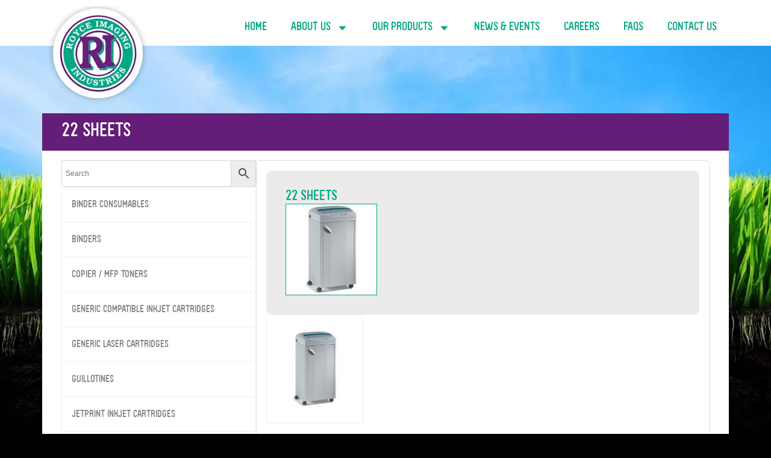

--- FILE ---
content_type: text/html; charset=UTF-8
request_url: https://www.royceimaging.co.za/product-tag/22-sheets/
body_size: 16975
content:
<!doctype html>
<html lang="en-ZA">
<head>
	<meta charset="UTF-8">
	<meta name="viewport" content="width=device-width, initial-scale=1">
	<link rel="profile" href="https://gmpg.org/xfn/11">
	<meta name='robots' content='index, follow, max-image-preview:large, max-snippet:-1, max-video-preview:-1' />
	<style>img:is([sizes="auto" i], [sizes^="auto," i]) { contain-intrinsic-size: 3000px 1500px }</style>
	
	<!-- This site is optimized with the Yoast SEO plugin v24.7 - https://yoast.com/wordpress/plugins/seo/ -->
	<title>22 sheets Archives | Royce Imaging</title>
	<link rel="canonical" href="https://www.royceimaging.co.za/product-tag/22-sheets/" />
	<meta property="og:locale" content="en_US" />
	<meta property="og:type" content="article" />
	<meta property="og:title" content="22 sheets Archives | Royce Imaging" />
	<meta property="og:url" content="https://www.royceimaging.co.za/product-tag/22-sheets/" />
	<meta property="og:site_name" content="Royce Imaging" />
	<meta property="og:image" content="https://www.royceimaging.co.za/wp-content/uploads/2024/05/C3964A-DRUM-1.jpg" />
	<meta property="og:image:width" content="600" />
	<meta property="og:image:height" content="400" />
	<meta property="og:image:type" content="image/jpeg" />
	<meta name="twitter:card" content="summary_large_image" />
	<script type="application/ld+json" class="yoast-schema-graph">{"@context":"https://schema.org","@graph":[{"@type":"CollectionPage","@id":"https://www.royceimaging.co.za/product-tag/22-sheets/","url":"https://www.royceimaging.co.za/product-tag/22-sheets/","name":"22 sheets Archives | Royce Imaging","isPartOf":{"@id":"https://www.royceimaging.co.za/#website"},"primaryImageOfPage":{"@id":"https://www.royceimaging.co.za/product-tag/22-sheets/#primaryimage"},"image":{"@id":"https://www.royceimaging.co.za/product-tag/22-sheets/#primaryimage"},"thumbnailUrl":"https://www.royceimaging.co.za/wp-content/uploads/2024/05/shredder_kobra_300cc4.jpg","breadcrumb":{"@id":"https://www.royceimaging.co.za/product-tag/22-sheets/#breadcrumb"},"inLanguage":"en-ZA"},{"@type":"ImageObject","inLanguage":"en-ZA","@id":"https://www.royceimaging.co.za/product-tag/22-sheets/#primaryimage","url":"https://www.royceimaging.co.za/wp-content/uploads/2024/05/shredder_kobra_300cc4.jpg","contentUrl":"https://www.royceimaging.co.za/wp-content/uploads/2024/05/shredder_kobra_300cc4.jpg","width":265,"height":265},{"@type":"BreadcrumbList","@id":"https://www.royceimaging.co.za/product-tag/22-sheets/#breadcrumb","itemListElement":[{"@type":"ListItem","position":1,"name":"Home","item":"https://www.royceimaging.co.za/"},{"@type":"ListItem","position":2,"name":"22 sheets"}]},{"@type":"WebSite","@id":"https://www.royceimaging.co.za/#website","url":"https://www.royceimaging.co.za/","name":"Royce Imaging","description":"Remanufacture and supply of printer cartridges and consumables","publisher":{"@id":"https://www.royceimaging.co.za/#organization"},"potentialAction":[{"@type":"SearchAction","target":{"@type":"EntryPoint","urlTemplate":"https://www.royceimaging.co.za/?s={search_term_string}"},"query-input":{"@type":"PropertyValueSpecification","valueRequired":true,"valueName":"search_term_string"}}],"inLanguage":"en-ZA"},{"@type":"Organization","@id":"https://www.royceimaging.co.za/#organization","name":"Royce Imaging","url":"https://www.royceimaging.co.za/","logo":{"@type":"ImageObject","inLanguage":"en-ZA","@id":"https://www.royceimaging.co.za/#/schema/logo/image/","url":"https://www.royceimaging.co.za/wp-content/uploads/2024/05/royce-imaging-logo.webp","contentUrl":"https://www.royceimaging.co.za/wp-content/uploads/2024/05/royce-imaging-logo.webp","width":164,"height":168,"caption":"Royce Imaging"},"image":{"@id":"https://www.royceimaging.co.za/#/schema/logo/image/"}}]}</script>
	<!-- / Yoast SEO plugin. -->


<link rel="alternate" type="application/rss+xml" title="Royce Imaging &raquo; Feed" href="https://www.royceimaging.co.za/feed/" />
<link rel="alternate" type="application/rss+xml" title="Royce Imaging &raquo; Comments Feed" href="https://www.royceimaging.co.za/comments/feed/" />
<link rel="alternate" type="application/rss+xml" title="Royce Imaging &raquo; 22 sheets Tag Feed" href="https://www.royceimaging.co.za/product-tag/22-sheets/feed/" />
<script>
window._wpemojiSettings = {"baseUrl":"https:\/\/s.w.org\/images\/core\/emoji\/15.0.3\/72x72\/","ext":".png","svgUrl":"https:\/\/s.w.org\/images\/core\/emoji\/15.0.3\/svg\/","svgExt":".svg","source":{"concatemoji":"https:\/\/www.royceimaging.co.za\/wp-includes\/js\/wp-emoji-release.min.js?ver=634746b83b791ec406ad8a033a52487d"}};
/*! This file is auto-generated */
!function(i,n){var o,s,e;function c(e){try{var t={supportTests:e,timestamp:(new Date).valueOf()};sessionStorage.setItem(o,JSON.stringify(t))}catch(e){}}function p(e,t,n){e.clearRect(0,0,e.canvas.width,e.canvas.height),e.fillText(t,0,0);var t=new Uint32Array(e.getImageData(0,0,e.canvas.width,e.canvas.height).data),r=(e.clearRect(0,0,e.canvas.width,e.canvas.height),e.fillText(n,0,0),new Uint32Array(e.getImageData(0,0,e.canvas.width,e.canvas.height).data));return t.every(function(e,t){return e===r[t]})}function u(e,t,n){switch(t){case"flag":return n(e,"\ud83c\udff3\ufe0f\u200d\u26a7\ufe0f","\ud83c\udff3\ufe0f\u200b\u26a7\ufe0f")?!1:!n(e,"\ud83c\uddfa\ud83c\uddf3","\ud83c\uddfa\u200b\ud83c\uddf3")&&!n(e,"\ud83c\udff4\udb40\udc67\udb40\udc62\udb40\udc65\udb40\udc6e\udb40\udc67\udb40\udc7f","\ud83c\udff4\u200b\udb40\udc67\u200b\udb40\udc62\u200b\udb40\udc65\u200b\udb40\udc6e\u200b\udb40\udc67\u200b\udb40\udc7f");case"emoji":return!n(e,"\ud83d\udc26\u200d\u2b1b","\ud83d\udc26\u200b\u2b1b")}return!1}function f(e,t,n){var r="undefined"!=typeof WorkerGlobalScope&&self instanceof WorkerGlobalScope?new OffscreenCanvas(300,150):i.createElement("canvas"),a=r.getContext("2d",{willReadFrequently:!0}),o=(a.textBaseline="top",a.font="600 32px Arial",{});return e.forEach(function(e){o[e]=t(a,e,n)}),o}function t(e){var t=i.createElement("script");t.src=e,t.defer=!0,i.head.appendChild(t)}"undefined"!=typeof Promise&&(o="wpEmojiSettingsSupports",s=["flag","emoji"],n.supports={everything:!0,everythingExceptFlag:!0},e=new Promise(function(e){i.addEventListener("DOMContentLoaded",e,{once:!0})}),new Promise(function(t){var n=function(){try{var e=JSON.parse(sessionStorage.getItem(o));if("object"==typeof e&&"number"==typeof e.timestamp&&(new Date).valueOf()<e.timestamp+604800&&"object"==typeof e.supportTests)return e.supportTests}catch(e){}return null}();if(!n){if("undefined"!=typeof Worker&&"undefined"!=typeof OffscreenCanvas&&"undefined"!=typeof URL&&URL.createObjectURL&&"undefined"!=typeof Blob)try{var e="postMessage("+f.toString()+"("+[JSON.stringify(s),u.toString(),p.toString()].join(",")+"));",r=new Blob([e],{type:"text/javascript"}),a=new Worker(URL.createObjectURL(r),{name:"wpTestEmojiSupports"});return void(a.onmessage=function(e){c(n=e.data),a.terminate(),t(n)})}catch(e){}c(n=f(s,u,p))}t(n)}).then(function(e){for(var t in e)n.supports[t]=e[t],n.supports.everything=n.supports.everything&&n.supports[t],"flag"!==t&&(n.supports.everythingExceptFlag=n.supports.everythingExceptFlag&&n.supports[t]);n.supports.everythingExceptFlag=n.supports.everythingExceptFlag&&!n.supports.flag,n.DOMReady=!1,n.readyCallback=function(){n.DOMReady=!0}}).then(function(){return e}).then(function(){var e;n.supports.everything||(n.readyCallback(),(e=n.source||{}).concatemoji?t(e.concatemoji):e.wpemoji&&e.twemoji&&(t(e.twemoji),t(e.wpemoji)))}))}((window,document),window._wpemojiSettings);
</script>
<style id='wp-emoji-styles-inline-css'>

	img.wp-smiley, img.emoji {
		display: inline !important;
		border: none !important;
		box-shadow: none !important;
		height: 1em !important;
		width: 1em !important;
		margin: 0 0.07em !important;
		vertical-align: -0.1em !important;
		background: none !important;
		padding: 0 !important;
	}
</style>
<link rel='stylesheet' id='wp-block-library-css' href='https://www.royceimaging.co.za/wp-includes/css/dist/block-library/style.min.css?ver=634746b83b791ec406ad8a033a52487d' media='all' />
<style id='global-styles-inline-css'>
:root{--wp--preset--aspect-ratio--square: 1;--wp--preset--aspect-ratio--4-3: 4/3;--wp--preset--aspect-ratio--3-4: 3/4;--wp--preset--aspect-ratio--3-2: 3/2;--wp--preset--aspect-ratio--2-3: 2/3;--wp--preset--aspect-ratio--16-9: 16/9;--wp--preset--aspect-ratio--9-16: 9/16;--wp--preset--color--black: #000000;--wp--preset--color--cyan-bluish-gray: #abb8c3;--wp--preset--color--white: #ffffff;--wp--preset--color--pale-pink: #f78da7;--wp--preset--color--vivid-red: #cf2e2e;--wp--preset--color--luminous-vivid-orange: #ff6900;--wp--preset--color--luminous-vivid-amber: #fcb900;--wp--preset--color--light-green-cyan: #7bdcb5;--wp--preset--color--vivid-green-cyan: #00d084;--wp--preset--color--pale-cyan-blue: #8ed1fc;--wp--preset--color--vivid-cyan-blue: #0693e3;--wp--preset--color--vivid-purple: #9b51e0;--wp--preset--gradient--vivid-cyan-blue-to-vivid-purple: linear-gradient(135deg,rgba(6,147,227,1) 0%,rgb(155,81,224) 100%);--wp--preset--gradient--light-green-cyan-to-vivid-green-cyan: linear-gradient(135deg,rgb(122,220,180) 0%,rgb(0,208,130) 100%);--wp--preset--gradient--luminous-vivid-amber-to-luminous-vivid-orange: linear-gradient(135deg,rgba(252,185,0,1) 0%,rgba(255,105,0,1) 100%);--wp--preset--gradient--luminous-vivid-orange-to-vivid-red: linear-gradient(135deg,rgba(255,105,0,1) 0%,rgb(207,46,46) 100%);--wp--preset--gradient--very-light-gray-to-cyan-bluish-gray: linear-gradient(135deg,rgb(238,238,238) 0%,rgb(169,184,195) 100%);--wp--preset--gradient--cool-to-warm-spectrum: linear-gradient(135deg,rgb(74,234,220) 0%,rgb(151,120,209) 20%,rgb(207,42,186) 40%,rgb(238,44,130) 60%,rgb(251,105,98) 80%,rgb(254,248,76) 100%);--wp--preset--gradient--blush-light-purple: linear-gradient(135deg,rgb(255,206,236) 0%,rgb(152,150,240) 100%);--wp--preset--gradient--blush-bordeaux: linear-gradient(135deg,rgb(254,205,165) 0%,rgb(254,45,45) 50%,rgb(107,0,62) 100%);--wp--preset--gradient--luminous-dusk: linear-gradient(135deg,rgb(255,203,112) 0%,rgb(199,81,192) 50%,rgb(65,88,208) 100%);--wp--preset--gradient--pale-ocean: linear-gradient(135deg,rgb(255,245,203) 0%,rgb(182,227,212) 50%,rgb(51,167,181) 100%);--wp--preset--gradient--electric-grass: linear-gradient(135deg,rgb(202,248,128) 0%,rgb(113,206,126) 100%);--wp--preset--gradient--midnight: linear-gradient(135deg,rgb(2,3,129) 0%,rgb(40,116,252) 100%);--wp--preset--font-size--small: 13px;--wp--preset--font-size--medium: 20px;--wp--preset--font-size--large: 36px;--wp--preset--font-size--x-large: 42px;--wp--preset--font-family--inter: "Inter", sans-serif;--wp--preset--font-family--cardo: Cardo;--wp--preset--spacing--20: 0.44rem;--wp--preset--spacing--30: 0.67rem;--wp--preset--spacing--40: 1rem;--wp--preset--spacing--50: 1.5rem;--wp--preset--spacing--60: 2.25rem;--wp--preset--spacing--70: 3.38rem;--wp--preset--spacing--80: 5.06rem;--wp--preset--shadow--natural: 6px 6px 9px rgba(0, 0, 0, 0.2);--wp--preset--shadow--deep: 12px 12px 50px rgba(0, 0, 0, 0.4);--wp--preset--shadow--sharp: 6px 6px 0px rgba(0, 0, 0, 0.2);--wp--preset--shadow--outlined: 6px 6px 0px -3px rgba(255, 255, 255, 1), 6px 6px rgba(0, 0, 0, 1);--wp--preset--shadow--crisp: 6px 6px 0px rgba(0, 0, 0, 1);}:root { --wp--style--global--content-size: 800px;--wp--style--global--wide-size: 1200px; }:where(body) { margin: 0; }.wp-site-blocks > .alignleft { float: left; margin-right: 2em; }.wp-site-blocks > .alignright { float: right; margin-left: 2em; }.wp-site-blocks > .aligncenter { justify-content: center; margin-left: auto; margin-right: auto; }:where(.wp-site-blocks) > * { margin-block-start: 24px; margin-block-end: 0; }:where(.wp-site-blocks) > :first-child { margin-block-start: 0; }:where(.wp-site-blocks) > :last-child { margin-block-end: 0; }:root { --wp--style--block-gap: 24px; }:root :where(.is-layout-flow) > :first-child{margin-block-start: 0;}:root :where(.is-layout-flow) > :last-child{margin-block-end: 0;}:root :where(.is-layout-flow) > *{margin-block-start: 24px;margin-block-end: 0;}:root :where(.is-layout-constrained) > :first-child{margin-block-start: 0;}:root :where(.is-layout-constrained) > :last-child{margin-block-end: 0;}:root :where(.is-layout-constrained) > *{margin-block-start: 24px;margin-block-end: 0;}:root :where(.is-layout-flex){gap: 24px;}:root :where(.is-layout-grid){gap: 24px;}.is-layout-flow > .alignleft{float: left;margin-inline-start: 0;margin-inline-end: 2em;}.is-layout-flow > .alignright{float: right;margin-inline-start: 2em;margin-inline-end: 0;}.is-layout-flow > .aligncenter{margin-left: auto !important;margin-right: auto !important;}.is-layout-constrained > .alignleft{float: left;margin-inline-start: 0;margin-inline-end: 2em;}.is-layout-constrained > .alignright{float: right;margin-inline-start: 2em;margin-inline-end: 0;}.is-layout-constrained > .aligncenter{margin-left: auto !important;margin-right: auto !important;}.is-layout-constrained > :where(:not(.alignleft):not(.alignright):not(.alignfull)){max-width: var(--wp--style--global--content-size);margin-left: auto !important;margin-right: auto !important;}.is-layout-constrained > .alignwide{max-width: var(--wp--style--global--wide-size);}body .is-layout-flex{display: flex;}.is-layout-flex{flex-wrap: wrap;align-items: center;}.is-layout-flex > :is(*, div){margin: 0;}body .is-layout-grid{display: grid;}.is-layout-grid > :is(*, div){margin: 0;}body{padding-top: 0px;padding-right: 0px;padding-bottom: 0px;padding-left: 0px;}a:where(:not(.wp-element-button)){text-decoration: underline;}:root :where(.wp-element-button, .wp-block-button__link){background-color: #32373c;border-width: 0;color: #fff;font-family: inherit;font-size: inherit;line-height: inherit;padding: calc(0.667em + 2px) calc(1.333em + 2px);text-decoration: none;}.has-black-color{color: var(--wp--preset--color--black) !important;}.has-cyan-bluish-gray-color{color: var(--wp--preset--color--cyan-bluish-gray) !important;}.has-white-color{color: var(--wp--preset--color--white) !important;}.has-pale-pink-color{color: var(--wp--preset--color--pale-pink) !important;}.has-vivid-red-color{color: var(--wp--preset--color--vivid-red) !important;}.has-luminous-vivid-orange-color{color: var(--wp--preset--color--luminous-vivid-orange) !important;}.has-luminous-vivid-amber-color{color: var(--wp--preset--color--luminous-vivid-amber) !important;}.has-light-green-cyan-color{color: var(--wp--preset--color--light-green-cyan) !important;}.has-vivid-green-cyan-color{color: var(--wp--preset--color--vivid-green-cyan) !important;}.has-pale-cyan-blue-color{color: var(--wp--preset--color--pale-cyan-blue) !important;}.has-vivid-cyan-blue-color{color: var(--wp--preset--color--vivid-cyan-blue) !important;}.has-vivid-purple-color{color: var(--wp--preset--color--vivid-purple) !important;}.has-black-background-color{background-color: var(--wp--preset--color--black) !important;}.has-cyan-bluish-gray-background-color{background-color: var(--wp--preset--color--cyan-bluish-gray) !important;}.has-white-background-color{background-color: var(--wp--preset--color--white) !important;}.has-pale-pink-background-color{background-color: var(--wp--preset--color--pale-pink) !important;}.has-vivid-red-background-color{background-color: var(--wp--preset--color--vivid-red) !important;}.has-luminous-vivid-orange-background-color{background-color: var(--wp--preset--color--luminous-vivid-orange) !important;}.has-luminous-vivid-amber-background-color{background-color: var(--wp--preset--color--luminous-vivid-amber) !important;}.has-light-green-cyan-background-color{background-color: var(--wp--preset--color--light-green-cyan) !important;}.has-vivid-green-cyan-background-color{background-color: var(--wp--preset--color--vivid-green-cyan) !important;}.has-pale-cyan-blue-background-color{background-color: var(--wp--preset--color--pale-cyan-blue) !important;}.has-vivid-cyan-blue-background-color{background-color: var(--wp--preset--color--vivid-cyan-blue) !important;}.has-vivid-purple-background-color{background-color: var(--wp--preset--color--vivid-purple) !important;}.has-black-border-color{border-color: var(--wp--preset--color--black) !important;}.has-cyan-bluish-gray-border-color{border-color: var(--wp--preset--color--cyan-bluish-gray) !important;}.has-white-border-color{border-color: var(--wp--preset--color--white) !important;}.has-pale-pink-border-color{border-color: var(--wp--preset--color--pale-pink) !important;}.has-vivid-red-border-color{border-color: var(--wp--preset--color--vivid-red) !important;}.has-luminous-vivid-orange-border-color{border-color: var(--wp--preset--color--luminous-vivid-orange) !important;}.has-luminous-vivid-amber-border-color{border-color: var(--wp--preset--color--luminous-vivid-amber) !important;}.has-light-green-cyan-border-color{border-color: var(--wp--preset--color--light-green-cyan) !important;}.has-vivid-green-cyan-border-color{border-color: var(--wp--preset--color--vivid-green-cyan) !important;}.has-pale-cyan-blue-border-color{border-color: var(--wp--preset--color--pale-cyan-blue) !important;}.has-vivid-cyan-blue-border-color{border-color: var(--wp--preset--color--vivid-cyan-blue) !important;}.has-vivid-purple-border-color{border-color: var(--wp--preset--color--vivid-purple) !important;}.has-vivid-cyan-blue-to-vivid-purple-gradient-background{background: var(--wp--preset--gradient--vivid-cyan-blue-to-vivid-purple) !important;}.has-light-green-cyan-to-vivid-green-cyan-gradient-background{background: var(--wp--preset--gradient--light-green-cyan-to-vivid-green-cyan) !important;}.has-luminous-vivid-amber-to-luminous-vivid-orange-gradient-background{background: var(--wp--preset--gradient--luminous-vivid-amber-to-luminous-vivid-orange) !important;}.has-luminous-vivid-orange-to-vivid-red-gradient-background{background: var(--wp--preset--gradient--luminous-vivid-orange-to-vivid-red) !important;}.has-very-light-gray-to-cyan-bluish-gray-gradient-background{background: var(--wp--preset--gradient--very-light-gray-to-cyan-bluish-gray) !important;}.has-cool-to-warm-spectrum-gradient-background{background: var(--wp--preset--gradient--cool-to-warm-spectrum) !important;}.has-blush-light-purple-gradient-background{background: var(--wp--preset--gradient--blush-light-purple) !important;}.has-blush-bordeaux-gradient-background{background: var(--wp--preset--gradient--blush-bordeaux) !important;}.has-luminous-dusk-gradient-background{background: var(--wp--preset--gradient--luminous-dusk) !important;}.has-pale-ocean-gradient-background{background: var(--wp--preset--gradient--pale-ocean) !important;}.has-electric-grass-gradient-background{background: var(--wp--preset--gradient--electric-grass) !important;}.has-midnight-gradient-background{background: var(--wp--preset--gradient--midnight) !important;}.has-small-font-size{font-size: var(--wp--preset--font-size--small) !important;}.has-medium-font-size{font-size: var(--wp--preset--font-size--medium) !important;}.has-large-font-size{font-size: var(--wp--preset--font-size--large) !important;}.has-x-large-font-size{font-size: var(--wp--preset--font-size--x-large) !important;}.has-inter-font-family{font-family: var(--wp--preset--font-family--inter) !important;}.has-cardo-font-family{font-family: var(--wp--preset--font-family--cardo) !important;}
:root :where(.wp-block-pullquote){font-size: 1.5em;line-height: 1.6;}
</style>
<link rel='stylesheet' id='woocommerce-layout-css' href='https://www.royceimaging.co.za/wp-content/plugins/woocommerce/assets/css/woocommerce-layout.css?ver=9.7.1' media='all' />
<link rel='stylesheet' id='woocommerce-smallscreen-css' href='https://www.royceimaging.co.za/wp-content/plugins/woocommerce/assets/css/woocommerce-smallscreen.css?ver=9.7.1' media='only screen and (max-width: 768px)' />
<link rel='stylesheet' id='woocommerce-general-css' href='https://www.royceimaging.co.za/wp-content/plugins/woocommerce/assets/css/woocommerce.css?ver=9.7.1' media='all' />
<style id='woocommerce-inline-inline-css'>
.woocommerce form .form-row .required { visibility: visible; }
</style>
<link rel='stylesheet' id='aws-style-css' href='https://www.royceimaging.co.za/wp-content/plugins/advanced-woo-search/assets/css/common.min.css?ver=3.29' media='all' />
<link rel='stylesheet' id='brands-styles-css' href='https://www.royceimaging.co.za/wp-content/plugins/woocommerce/assets/css/brands.css?ver=9.7.1' media='all' />
<link rel='stylesheet' id='hello-elementor-css' href='https://www.royceimaging.co.za/wp-content/themes/hello-elementor/style.min.css?ver=3.3.0' media='all' />
<link rel='stylesheet' id='hello-elementor-theme-style-css' href='https://www.royceimaging.co.za/wp-content/themes/hello-elementor/theme.min.css?ver=3.3.0' media='all' />
<link rel='stylesheet' id='hello-elementor-header-footer-css' href='https://www.royceimaging.co.za/wp-content/themes/hello-elementor/header-footer.min.css?ver=3.3.0' media='all' />
<link rel='stylesheet' id='elementor-frontend-css' href='https://www.royceimaging.co.za/wp-content/plugins/elementor/assets/css/frontend.min.css?ver=3.28.1' media='all' />
<link rel='stylesheet' id='elementor-post-5-css' href='https://www.royceimaging.co.za/wp-content/uploads/elementor/css/post-5.css?ver=1743147401' media='all' />
<link rel='stylesheet' id='widget-image-css' href='https://www.royceimaging.co.za/wp-content/plugins/elementor/assets/css/widget-image.min.css?ver=3.28.1' media='all' />
<link rel='stylesheet' id='widget-nav-menu-css' href='https://www.royceimaging.co.za/wp-content/plugins/pro-elements/assets/css/widget-nav-menu.min.css?ver=3.28.1' media='all' />
<link rel='stylesheet' id='widget-heading-css' href='https://www.royceimaging.co.za/wp-content/plugins/elementor/assets/css/widget-heading.min.css?ver=3.28.1' media='all' />
<link rel='stylesheet' id='widget-social-icons-css' href='https://www.royceimaging.co.za/wp-content/plugins/elementor/assets/css/widget-social-icons.min.css?ver=3.28.1' media='all' />
<link rel='stylesheet' id='e-apple-webkit-css' href='https://www.royceimaging.co.za/wp-content/plugins/elementor/assets/css/conditionals/apple-webkit.min.css?ver=3.28.1' media='all' />
<link rel='stylesheet' id='swiper-css' href='https://www.royceimaging.co.za/wp-content/plugins/elementor/assets/lib/swiper/v8/css/swiper.min.css?ver=8.4.5' media='all' />
<link rel='stylesheet' id='e-swiper-css' href='https://www.royceimaging.co.za/wp-content/plugins/elementor/assets/css/conditionals/e-swiper.min.css?ver=3.28.1' media='all' />
<link rel='stylesheet' id='widget-posts-css' href='https://www.royceimaging.co.za/wp-content/plugins/pro-elements/assets/css/widget-posts.min.css?ver=3.28.1' media='all' />
<link rel='stylesheet' id='elementor-post-16-css' href='https://www.royceimaging.co.za/wp-content/uploads/elementor/css/post-16.css?ver=1743147401' media='all' />
<link rel='stylesheet' id='elementor-post-29-css' href='https://www.royceimaging.co.za/wp-content/uploads/elementor/css/post-29.css?ver=1743147401' media='all' />
<link rel='stylesheet' id='elementor-post-1536-css' href='https://www.royceimaging.co.za/wp-content/uploads/elementor/css/post-1536.css?ver=1743151353' media='all' />
<link rel='stylesheet' id='hello-elementor-child-style-css' href='https://www.royceimaging.co.za/wp-content/themes/hello-theme-child-master/style.css?ver=2.0.0' media='all' />
<link rel='stylesheet' id='elementor-gf-local-montserrat-css' href='https://www.royceimaging.co.za/wp-content/uploads/elementor/google-fonts/css/montserrat.css?ver=1743147260' media='all' />
<script src="https://www.royceimaging.co.za/wp-includes/js/jquery/jquery.min.js?ver=3.7.1" id="jquery-core-js"></script>
<script src="https://www.royceimaging.co.za/wp-includes/js/jquery/jquery-migrate.min.js?ver=3.4.1" id="jquery-migrate-js"></script>
<script src="https://www.royceimaging.co.za/wp-content/plugins/woocommerce/assets/js/jquery-blockui/jquery.blockUI.min.js?ver=2.7.0-wc.9.7.1" id="jquery-blockui-js" defer data-wp-strategy="defer"></script>
<script src="https://www.royceimaging.co.za/wp-content/plugins/woocommerce/assets/js/js-cookie/js.cookie.min.js?ver=2.1.4-wc.9.7.1" id="js-cookie-js" defer data-wp-strategy="defer"></script>
<script id="woocommerce-js-extra">
var woocommerce_params = {"ajax_url":"\/wp-admin\/admin-ajax.php","wc_ajax_url":"\/?wc-ajax=%%endpoint%%","i18n_password_show":"Show password","i18n_password_hide":"Hide password"};
</script>
<script src="https://www.royceimaging.co.za/wp-content/plugins/woocommerce/assets/js/frontend/woocommerce.min.js?ver=9.7.1" id="woocommerce-js" defer data-wp-strategy="defer"></script>
<link rel="https://api.w.org/" href="https://www.royceimaging.co.za/wp-json/" /><link rel="alternate" title="JSON" type="application/json" href="https://www.royceimaging.co.za/wp-json/wp/v2/product_tag/1106" /><link rel="EditURI" type="application/rsd+xml" title="RSD" href="https://www.royceimaging.co.za/xmlrpc.php?rsd" />

	<noscript><style>.woocommerce-product-gallery{ opacity: 1 !important; }</style></noscript>
	<meta name="generator" content="Elementor 3.28.1; features: e_font_icon_svg, additional_custom_breakpoints, e_local_google_fonts; settings: css_print_method-external, google_font-enabled, font_display-swap">
<!-- Google tag (gtag.js) -->
<script async src="https://www.googletagmanager.com/gtag/js?id=G-CNBVR1VNK5"></script>
<script>
  window.dataLayer = window.dataLayer || [];
  function gtag(){dataLayer.push(arguments);}
  gtag('js', new Date());

  gtag('config', 'G-CNBVR1VNK5');
</script>
			<style>
				.e-con.e-parent:nth-of-type(n+4):not(.e-lazyloaded):not(.e-no-lazyload),
				.e-con.e-parent:nth-of-type(n+4):not(.e-lazyloaded):not(.e-no-lazyload) * {
					background-image: none !important;
				}
				@media screen and (max-height: 1024px) {
					.e-con.e-parent:nth-of-type(n+3):not(.e-lazyloaded):not(.e-no-lazyload),
					.e-con.e-parent:nth-of-type(n+3):not(.e-lazyloaded):not(.e-no-lazyload) * {
						background-image: none !important;
					}
				}
				@media screen and (max-height: 640px) {
					.e-con.e-parent:nth-of-type(n+2):not(.e-lazyloaded):not(.e-no-lazyload),
					.e-con.e-parent:nth-of-type(n+2):not(.e-lazyloaded):not(.e-no-lazyload) * {
						background-image: none !important;
					}
				}
			</style>
			<style class='wp-fonts-local'>
@font-face{font-family:Inter;font-style:normal;font-weight:300 900;font-display:fallback;src:url('https://www.royceimaging.co.za/wp-content/plugins/woocommerce/assets/fonts/Inter-VariableFont_slnt,wght.woff2') format('woff2');font-stretch:normal;}
@font-face{font-family:Cardo;font-style:normal;font-weight:400;font-display:fallback;src:url('https://www.royceimaging.co.za/wp-content/plugins/woocommerce/assets/fonts/cardo_normal_400.woff2') format('woff2');}
</style>
<link rel="icon" href="https://www.royceimaging.co.za/wp-content/uploads/2024/05/icon-1-150x150.png" sizes="32x32" />
<link rel="icon" href="https://www.royceimaging.co.za/wp-content/uploads/2024/05/icon-1.png" sizes="192x192" />
<link rel="apple-touch-icon" href="https://www.royceimaging.co.za/wp-content/uploads/2024/05/icon-1.png" />
<meta name="msapplication-TileImage" content="https://www.royceimaging.co.za/wp-content/uploads/2024/05/icon-1.png" />
</head>
<body class="archive tax-product_tag term-22-sheets term-1106 wp-custom-logo wp-embed-responsive theme-hello-elementor woocommerce woocommerce-page woocommerce-no-js theme-default elementor-page-1536 elementor-default elementor-template-full-width elementor-kit-5">


<a class="skip-link screen-reader-text" href="#content">Skip to content</a>

		<div data-elementor-type="header" data-elementor-id="16" class="elementor elementor-16 elementor-location-header" data-elementor-post-type="elementor_library">
			<div class="elementor-element elementor-element-aa9df63 e-flex e-con-boxed e-con e-parent" data-id="aa9df63" data-element_type="container" data-settings="{&quot;background_background&quot;:&quot;classic&quot;}">
					<div class="e-con-inner">
		<div class="elementor-element elementor-element-6c49d82 e-con-full e-flex e-con e-child" data-id="6c49d82" data-element_type="container">
				<div class="elementor-element elementor-element-e0b7cba elementor-widget elementor-widget-theme-site-logo elementor-widget-image" data-id="e0b7cba" data-element_type="widget" data-widget_type="theme-site-logo.default">
				<div class="elementor-widget-container">
											<a href="https://www.royceimaging.co.za">
			<img width="164" height="168" src="https://www.royceimaging.co.za/wp-content/uploads/2024/05/royce-imaging-logo.webp" class="attachment-full size-full wp-image-522" alt="" />				</a>
											</div>
				</div>
				</div>
		<div class="elementor-element elementor-element-b76b4f5 e-con-full e-flex e-con e-child" data-id="b76b4f5" data-element_type="container">
				<div class="elementor-element elementor-element-029f91a elementor-nav-menu__align-end elementor-nav-menu--dropdown-tablet elementor-nav-menu__text-align-aside elementor-nav-menu--toggle elementor-nav-menu--burger elementor-widget elementor-widget-nav-menu" data-id="029f91a" data-element_type="widget" data-settings="{&quot;layout&quot;:&quot;horizontal&quot;,&quot;submenu_icon&quot;:{&quot;value&quot;:&quot;&lt;svg class=\&quot;e-font-icon-svg e-fas-caret-down\&quot; viewBox=\&quot;0 0 320 512\&quot; xmlns=\&quot;http:\/\/www.w3.org\/2000\/svg\&quot;&gt;&lt;path d=\&quot;M31.3 192h257.3c17.8 0 26.7 21.5 14.1 34.1L174.1 354.8c-7.8 7.8-20.5 7.8-28.3 0L17.2 226.1C4.6 213.5 13.5 192 31.3 192z\&quot;&gt;&lt;\/path&gt;&lt;\/svg&gt;&quot;,&quot;library&quot;:&quot;fa-solid&quot;},&quot;toggle&quot;:&quot;burger&quot;}" data-widget_type="nav-menu.default">
				<div class="elementor-widget-container">
								<nav aria-label="Menu" class="elementor-nav-menu--main elementor-nav-menu__container elementor-nav-menu--layout-horizontal e--pointer-underline e--animation-grow">
				<ul id="menu-1-029f91a" class="elementor-nav-menu"><li class="menu-item menu-item-type-custom menu-item-object-custom menu-item-15"><a href="/" class="elementor-item">Home</a></li>
<li class="menu-item menu-item-type-custom menu-item-object-custom menu-item-has-children menu-item-2122"><a href="#" class="elementor-item elementor-item-anchor">About Us</a>
<ul class="sub-menu elementor-nav-menu--dropdown">
	<li class="menu-item menu-item-type-post_type menu-item-object-page menu-item-515"><a href="https://www.royceimaging.co.za/company-history/" class="elementor-sub-item">Company History</a></li>
	<li class="menu-item menu-item-type-post_type menu-item-object-page menu-item-2121"><a href="https://www.royceimaging.co.za/social-responsibility/" class="elementor-sub-item">Social Responsibility</a></li>
	<li class="menu-item menu-item-type-post_type menu-item-object-page menu-item-2254"><a href="https://www.royceimaging.co.za/environment/" class="elementor-sub-item">Environment</a></li>
</ul>
</li>
<li class="menu-item menu-item-type-custom menu-item-object-custom menu-item-has-children menu-item-2154"><a href="#" class="elementor-item elementor-item-anchor">Our Products</a>
<ul class="sub-menu elementor-nav-menu--dropdown">
	<li class="menu-item menu-item-type-post_type menu-item-object-page menu-item-2153"><a href="https://www.royceimaging.co.za/products/" class="elementor-sub-item">Products</a></li>
	<li class="menu-item menu-item-type-post_type menu-item-object-page menu-item-2152"><a href="https://www.royceimaging.co.za/managed-print-services/" class="elementor-sub-item">Managed Print Services</a></li>
	<li class="menu-item menu-item-type-post_type menu-item-object-page menu-item-2151"><a href="https://www.royceimaging.co.za/support-services/" class="elementor-sub-item">Support Services</a></li>
	<li class="menu-item menu-item-type-post_type menu-item-object-page menu-item-2150"><a href="https://www.royceimaging.co.za/pabxs/" class="elementor-sub-item">Royce Telecoms</a></li>
	<li class="menu-item menu-item-type-post_type menu-item-object-page menu-item-2161"><a href="https://www.royceimaging.co.za/we-want-your-empty-cartridges/" class="elementor-sub-item">Empties</a></li>
</ul>
</li>
<li class="menu-item menu-item-type-taxonomy menu-item-object-category menu-item-2242"><a href="https://www.royceimaging.co.za/category/news-events/" class="elementor-item">News &amp; Events</a></li>
<li class="menu-item menu-item-type-post_type menu-item-object-page menu-item-2243"><a href="https://www.royceimaging.co.za/career-opportunities/" class="elementor-item">Careers</a></li>
<li class="menu-item menu-item-type-post_type menu-item-object-page menu-item-2244"><a href="https://www.royceimaging.co.za/faq/" class="elementor-item">FAQs</a></li>
<li class="menu-item menu-item-type-post_type menu-item-object-page menu-item-2245"><a href="https://www.royceimaging.co.za/contact-us/" class="elementor-item">Contact Us</a></li>
</ul>			</nav>
					<div class="elementor-menu-toggle" role="button" tabindex="0" aria-label="Menu Toggle" aria-expanded="false">
			<svg aria-hidden="true" role="presentation" class="elementor-menu-toggle__icon--open e-font-icon-svg e-eicon-menu-bar" viewBox="0 0 1000 1000" xmlns="http://www.w3.org/2000/svg"><path d="M104 333H896C929 333 958 304 958 271S929 208 896 208H104C71 208 42 237 42 271S71 333 104 333ZM104 583H896C929 583 958 554 958 521S929 458 896 458H104C71 458 42 487 42 521S71 583 104 583ZM104 833H896C929 833 958 804 958 771S929 708 896 708H104C71 708 42 737 42 771S71 833 104 833Z"></path></svg><svg aria-hidden="true" role="presentation" class="elementor-menu-toggle__icon--close e-font-icon-svg e-eicon-close" viewBox="0 0 1000 1000" xmlns="http://www.w3.org/2000/svg"><path d="M742 167L500 408 258 167C246 154 233 150 217 150 196 150 179 158 167 167 154 179 150 196 150 212 150 229 154 242 171 254L408 500 167 742C138 771 138 800 167 829 196 858 225 858 254 829L496 587 738 829C750 842 767 846 783 846 800 846 817 842 829 829 842 817 846 804 846 783 846 767 842 750 829 737L588 500 833 258C863 229 863 200 833 171 804 137 775 137 742 167Z"></path></svg>		</div>
					<nav class="elementor-nav-menu--dropdown elementor-nav-menu__container" aria-hidden="true">
				<ul id="menu-2-029f91a" class="elementor-nav-menu"><li class="menu-item menu-item-type-custom menu-item-object-custom menu-item-15"><a href="/" class="elementor-item" tabindex="-1">Home</a></li>
<li class="menu-item menu-item-type-custom menu-item-object-custom menu-item-has-children menu-item-2122"><a href="#" class="elementor-item elementor-item-anchor" tabindex="-1">About Us</a>
<ul class="sub-menu elementor-nav-menu--dropdown">
	<li class="menu-item menu-item-type-post_type menu-item-object-page menu-item-515"><a href="https://www.royceimaging.co.za/company-history/" class="elementor-sub-item" tabindex="-1">Company History</a></li>
	<li class="menu-item menu-item-type-post_type menu-item-object-page menu-item-2121"><a href="https://www.royceimaging.co.za/social-responsibility/" class="elementor-sub-item" tabindex="-1">Social Responsibility</a></li>
	<li class="menu-item menu-item-type-post_type menu-item-object-page menu-item-2254"><a href="https://www.royceimaging.co.za/environment/" class="elementor-sub-item" tabindex="-1">Environment</a></li>
</ul>
</li>
<li class="menu-item menu-item-type-custom menu-item-object-custom menu-item-has-children menu-item-2154"><a href="#" class="elementor-item elementor-item-anchor" tabindex="-1">Our Products</a>
<ul class="sub-menu elementor-nav-menu--dropdown">
	<li class="menu-item menu-item-type-post_type menu-item-object-page menu-item-2153"><a href="https://www.royceimaging.co.za/products/" class="elementor-sub-item" tabindex="-1">Products</a></li>
	<li class="menu-item menu-item-type-post_type menu-item-object-page menu-item-2152"><a href="https://www.royceimaging.co.za/managed-print-services/" class="elementor-sub-item" tabindex="-1">Managed Print Services</a></li>
	<li class="menu-item menu-item-type-post_type menu-item-object-page menu-item-2151"><a href="https://www.royceimaging.co.za/support-services/" class="elementor-sub-item" tabindex="-1">Support Services</a></li>
	<li class="menu-item menu-item-type-post_type menu-item-object-page menu-item-2150"><a href="https://www.royceimaging.co.za/pabxs/" class="elementor-sub-item" tabindex="-1">Royce Telecoms</a></li>
	<li class="menu-item menu-item-type-post_type menu-item-object-page menu-item-2161"><a href="https://www.royceimaging.co.za/we-want-your-empty-cartridges/" class="elementor-sub-item" tabindex="-1">Empties</a></li>
</ul>
</li>
<li class="menu-item menu-item-type-taxonomy menu-item-object-category menu-item-2242"><a href="https://www.royceimaging.co.za/category/news-events/" class="elementor-item" tabindex="-1">News &amp; Events</a></li>
<li class="menu-item menu-item-type-post_type menu-item-object-page menu-item-2243"><a href="https://www.royceimaging.co.za/career-opportunities/" class="elementor-item" tabindex="-1">Careers</a></li>
<li class="menu-item menu-item-type-post_type menu-item-object-page menu-item-2244"><a href="https://www.royceimaging.co.za/faq/" class="elementor-item" tabindex="-1">FAQs</a></li>
<li class="menu-item menu-item-type-post_type menu-item-object-page menu-item-2245"><a href="https://www.royceimaging.co.za/contact-us/" class="elementor-item" tabindex="-1">Contact Us</a></li>
</ul>			</nav>
						</div>
				</div>
				</div>
					</div>
				</div>
				</div>
				<div data-elementor-type="product-archive" data-elementor-id="1536" class="elementor elementor-1536 elementor-location-archive product" data-elementor-post-type="elementor_library">
			<div class="elementor-element elementor-element-172d7c6b e-flex e-con-boxed e-con e-parent" data-id="172d7c6b" data-element_type="container">
					<div class="e-con-inner">
		<div class="elementor-element elementor-element-43314bf3 e-flex e-con-boxed e-con e-child" data-id="43314bf3" data-element_type="container" data-settings="{&quot;background_background&quot;:&quot;classic&quot;}">
					<div class="e-con-inner">
		<div class="elementor-element elementor-element-2604499 e-con-full e-flex e-con e-child" data-id="2604499" data-element_type="container" data-settings="{&quot;background_background&quot;:&quot;classic&quot;}">
				<div class="elementor-element elementor-element-0a0f108 elementor-widget elementor-widget-theme-archive-title elementor-page-title elementor-widget-heading" data-id="0a0f108" data-element_type="widget" data-widget_type="theme-archive-title.default">
				<div class="elementor-widget-container">
					<h1 class="elementor-heading-title elementor-size-default">22 sheets</h1>				</div>
				</div>
				</div>
		<div class="elementor-element elementor-element-763331c e-con-full e-flex e-con e-child" data-id="763331c" data-element_type="container">
		<div class="elementor-element elementor-element-222e9bc e-con-full e-flex e-con e-child" data-id="222e9bc" data-element_type="container">
				<div class="elementor-element elementor-element-e8abc2c elementor-widget elementor-widget-shortcode" data-id="e8abc2c" data-element_type="widget" data-widget_type="shortcode.default">
				<div class="elementor-widget-container">
							<div class="elementor-shortcode"><div class="aws-container" data-url="/?wc-ajax=aws_action" data-siteurl="https://www.royceimaging.co.za" data-lang="" data-show-loader="true" data-show-more="true" data-show-page="true" data-ajax-search="true" data-show-clear="true" data-mobile-screen="false" data-use-analytics="false" data-min-chars="1" data-buttons-order="2" data-timeout="300" data-is-mobile="false" data-page-id="1106" data-tax="product_tag" ><form class="aws-search-form" action="https://www.royceimaging.co.za/" method="get" role="search" ><div class="aws-wrapper"><label class="aws-search-label" for="696b87ad88850">Search</label><input type="search" name="s" id="696b87ad88850" value="" class="aws-search-field" placeholder="Search" autocomplete="off" /><input type="hidden" name="post_type" value="product"><input type="hidden" name="type_aws" value="true"><div class="aws-search-clear"><span>×</span></div><div class="aws-loader"></div></div><div class="aws-search-btn aws-form-btn"><span class="aws-search-btn_icon"><svg focusable="false" xmlns="http://www.w3.org/2000/svg" viewBox="0 0 24 24" width="24px"><path d="M15.5 14h-.79l-.28-.27C15.41 12.59 16 11.11 16 9.5 16 5.91 13.09 3 9.5 3S3 5.91 3 9.5 5.91 16 9.5 16c1.61 0 3.09-.59 4.23-1.57l.27.28v.79l5 4.99L20.49 19l-4.99-5zm-6 0C7.01 14 5 11.99 5 9.5S7.01 5 9.5 5 14 7.01 14 9.5 11.99 14 9.5 14z"></path></svg></span></div></form></div></div>
						</div>
				</div>
				<div class="elementor-element elementor-element-5f64422 elementor-widget elementor-widget-wp-widget-woocommerce_product_categories" data-id="5f64422" data-element_type="widget" data-widget_type="wp-widget-woocommerce_product_categories.default">
				<div class="elementor-widget-container">
					<div class="woocommerce widget_product_categories"><ul class="product-categories"><li class="cat-item cat-item-45"><a href="https://www.royceimaging.co.za/product-category/binder-consumables/">Binder Consumables</a></li>
<li class="cat-item cat-item-41"><a href="https://www.royceimaging.co.za/product-category/binders/">Binders</a></li>
<li class="cat-item cat-item-37"><a href="https://www.royceimaging.co.za/product-category/copier-mfp-toners/">Copier / MFP Toners</a></li>
<li class="cat-item cat-item-36"><a href="https://www.royceimaging.co.za/product-category/generic-compatible-inkjet-cartridges/">Generic Compatible InkJet Cartridges</a></li>
<li class="cat-item cat-item-34"><a href="https://www.royceimaging.co.za/product-category/generic-laser-cartridges/">Generic Laser Cartridges</a></li>
<li class="cat-item cat-item-44"><a href="https://www.royceimaging.co.za/product-category/guillotines/">Guillotines</a></li>
<li class="cat-item cat-item-35"><a href="https://www.royceimaging.co.za/product-category/jetprint-inkjet-cartridges/">JetPrint Inkjet Cartridges</a></li>
<li class="cat-item cat-item-38"><a href="https://www.royceimaging.co.za/product-category/jetprint-laser-cartridges/">JetPrint Laser Cartridges</a></li>
<li class="cat-item cat-item-46"><a href="https://www.royceimaging.co.za/product-category/laminating-consumables/">Laminating Consumables</a></li>
<li class="cat-item cat-item-42"><a href="https://www.royceimaging.co.za/product-category/laminators/">Laminators</a></li>
<li class="cat-item cat-item-40"><a href="https://www.royceimaging.co.za/product-category/shedder-accessories/">Shedder Accessories</a></li>
<li class="cat-item cat-item-39"><a href="https://www.royceimaging.co.za/product-category/shredders/">Shredders</a></li>
<li class="cat-item cat-item-43"><a href="https://www.royceimaging.co.za/product-category/trimmers/">Trimmers</a></li>
<li class="cat-item cat-item-33"><a href="https://www.royceimaging.co.za/product-category/uncategorised/">Uncategorised</a></li>
</ul></div>				</div>
				</div>
				</div>
		<div class="elementor-element elementor-element-1848b3cd e-con-full e-flex e-con e-child" data-id="1848b3cd" data-element_type="container" data-settings="{&quot;background_background&quot;:&quot;classic&quot;}">
		<div class="elementor-element elementor-element-ba2dad7 e-flex e-con-boxed e-con e-child" data-id="ba2dad7" data-element_type="container" data-settings="{&quot;background_background&quot;:&quot;classic&quot;}">
					<div class="e-con-inner">
				<div class="elementor-element elementor-element-c1145f9 elementor-widget elementor-widget-theme-archive-title elementor-page-title elementor-widget-heading" data-id="c1145f9" data-element_type="widget" data-widget_type="theme-archive-title.default">
				<div class="elementor-widget-container">
					<h1 class="elementor-heading-title elementor-size-default">22 sheets</h1>				</div>
				</div>
		<div class="elementor-element elementor-element-166592e e-flex e-con-boxed e-con e-child" data-id="166592e" data-element_type="container">
					<div class="e-con-inner">
				<div class="elementor-element elementor-element-d94564b elementor-widget elementor-widget-theme-post-featured-image elementor-widget-image" data-id="d94564b" data-element_type="widget" data-widget_type="theme-post-featured-image.default">
				<div class="elementor-widget-container">
															<img src="https://www.royceimaging.co.za/wp-content/uploads/elementor/thumbs/shredder_kobra_300cc4-qos49qpdyx0rfloww9l0injdm9ea5nudknhcpvk4m4.jpg" title="shredder_kobra_300cc4.jpg" alt="shredder_kobra_300cc4.jpg" loading="lazy" />															</div>
				</div>
					</div>
				</div>
					</div>
				</div>
				<div class="elementor-element elementor-element-12806305 elementor-posts--align-center elementor-grid-4 elementor-grid-tablet-2 elementor-grid-mobile-1 elementor-posts--thumbnail-top elementor-widget elementor-widget-archive-posts" data-id="12806305" data-element_type="widget" data-settings="{&quot;archive_classic_columns&quot;:&quot;4&quot;,&quot;archive_classic_row_gap&quot;:{&quot;unit&quot;:&quot;px&quot;,&quot;size&quot;:25,&quot;sizes&quot;:[]},&quot;pagination_type&quot;:&quot;load_more_infinite_scroll&quot;,&quot;archive_classic_columns_tablet&quot;:&quot;2&quot;,&quot;archive_classic_columns_mobile&quot;:&quot;1&quot;,&quot;archive_classic_row_gap_tablet&quot;:{&quot;unit&quot;:&quot;px&quot;,&quot;size&quot;:&quot;&quot;,&quot;sizes&quot;:[]},&quot;archive_classic_row_gap_mobile&quot;:{&quot;unit&quot;:&quot;px&quot;,&quot;size&quot;:&quot;&quot;,&quot;sizes&quot;:[]},&quot;load_more_spinner&quot;:{&quot;value&quot;:&quot;fas fa-spinner&quot;,&quot;library&quot;:&quot;fa-solid&quot;}}" data-widget_type="archive-posts.archive_classic">
				<div class="elementor-widget-container">
							<div class="elementor-posts-container elementor-posts elementor-posts--skin-classic elementor-grid">
				<article class="elementor-post elementor-grid-item post-1049 product type-product status-publish has-post-thumbnail product_cat-shredders product_tag-22-sheets product_tag-85litre-bin product_tag-cds product_tag-dvds product_tag-feed-width-300mm product_tag-kobra-300cc4-3-5x30mm-cross-cut product_tag-shreds-credit-cards product_tag-staples-and-paper-clips first instock shipping-taxable product-type-simple">
				<a class="elementor-post__thumbnail__link" href="https://www.royceimaging.co.za/products/shredders/kobra-300cc4/" tabindex="-1" >
			<div class="elementor-post__thumbnail"><img fetchpriority="high" width="265" height="265" src="https://www.royceimaging.co.za/wp-content/uploads/2024/05/shredder_kobra_300cc4.jpg" class="attachment-medium size-medium wp-image-1967" alt="" /></div>
		</a>
				<div class="elementor-post__text">
				<h3 class="elementor-post__title">
			<a href="https://www.royceimaging.co.za/products/shredders/kobra-300cc4/" >
				Kobra 300CC4			</a>
		</h3>
				</div>
				</article>
				</div>
					<span class="e-load-more-spinner">
				<svg aria-hidden="true" class="e-font-icon-svg e-fas-spinner" viewBox="0 0 512 512" xmlns="http://www.w3.org/2000/svg"><path d="M304 48c0 26.51-21.49 48-48 48s-48-21.49-48-48 21.49-48 48-48 48 21.49 48 48zm-48 368c-26.51 0-48 21.49-48 48s21.49 48 48 48 48-21.49 48-48-21.49-48-48-48zm208-208c-26.51 0-48 21.49-48 48s21.49 48 48 48 48-21.49 48-48-21.49-48-48-48zM96 256c0-26.51-21.49-48-48-48S0 229.49 0 256s21.49 48 48 48 48-21.49 48-48zm12.922 99.078c-26.51 0-48 21.49-48 48s21.49 48 48 48 48-21.49 48-48c0-26.509-21.491-48-48-48zm294.156 0c-26.51 0-48 21.49-48 48s21.49 48 48 48 48-21.49 48-48c0-26.509-21.49-48-48-48zM108.922 60.922c-26.51 0-48 21.49-48 48s21.49 48 48 48 48-21.49 48-48-21.491-48-48-48z"></path></svg>			</span>
		
						</div>
				</div>
				</div>
				</div>
					</div>
				</div>
					</div>
				</div>
				</div>
				<div data-elementor-type="footer" data-elementor-id="29" class="elementor elementor-29 elementor-location-footer" data-elementor-post-type="elementor_library">
			<div class="elementor-element elementor-element-45692e7 e-con-full e-flex e-con e-parent" data-id="45692e7" data-element_type="container" data-settings="{&quot;background_background&quot;:&quot;classic&quot;}">
		<div class="elementor-element elementor-element-bf4317a e-flex e-con-boxed e-con e-child" data-id="bf4317a" data-element_type="container">
					<div class="e-con-inner">
		<div class="elementor-element elementor-element-7c900c2 e-flex e-con-boxed e-con e-child" data-id="7c900c2" data-element_type="container">
					<div class="e-con-inner">
				<div class="elementor-element elementor-element-4ea5113 elementor-widget elementor-widget-html" data-id="4ea5113" data-element_type="widget" data-widget_type="html.default">
				<div class="elementor-widget-container">
					<script>(function(d, s, id) {
  var js, fjs = d.getElementsByTagName(s)[0];
  if (d.getElementById(id)) return;
  js = d.createElement(s); js.id = id;
  js.src = "https://connect.facebook.net/en_US/sdk.js#xfbml=1&appId=435125676538359&version=v2.0";
  fjs.parentNode.insertBefore(js, fjs);
}(document, 'script', 'facebook-jssdk'));</script>
<div class="fb-like-box" data-href="https://www.facebook.com/pages/Royce-Imaging/654530824593135" data-height="300px" data-colorscheme="light" data-show-faces="false" data-header="false" data-stream="true" data-show-border="false"></div>				</div>
				</div>
					</div>
				</div>
		<div class="elementor-element elementor-element-e164eda e-flex e-con-boxed e-con e-child" data-id="e164eda" data-element_type="container">
					<div class="e-con-inner">
				<div class="elementor-element elementor-element-d174a8b elementor-widget elementor-widget-heading" data-id="d174a8b" data-element_type="widget" data-widget_type="heading.default">
				<div class="elementor-widget-container">
					<h4 class="elementor-heading-title elementor-size-default">Contact Form</h4>				</div>
				</div>
				<div class="elementor-element elementor-element-adc2992 elementor-widget elementor-widget-shortcode" data-id="adc2992" data-element_type="widget" data-widget_type="shortcode.default">
				<div class="elementor-widget-container">
							<div class="elementor-shortcode"><div class="forminator-ui forminator-custom-form forminator-custom-form-67 forminator-design--flat  forminator_ajax" data-forminator-render="0" data-form="forminator-module-67" data-uid="696b87ad93f82"><br/></div><form
				id="forminator-module-67"
				class="forminator-ui forminator-custom-form forminator-custom-form-67 forminator-design--flat  forminator_ajax"
				method="post"
				data-forminator-render="0"
				data-form-id="67"
				
				data-design="flat"
				
				
				
				data-grid="open"
				
				
				style="display: none;"
				
				data-uid="696b87ad93f82"
			><div role="alert" aria-live="polite" class="forminator-response-message forminator-error" aria-hidden="true"></div><div class="forminator-row"><div id="name-1" class="forminator-field-name forminator-col forminator-col-12 "><div class="forminator-row forminator-no-margin" data-multiple="true"><div class="forminator-col forminator-col-md-6"><div class="forminator-field"><label for="forminator-field-first-name-1_696b87ad93f82" id="forminator-field-first-name-1_696b87ad93f82-label" class="forminator-label">First Name</label><input type="text" name="name-1-first-name" placeholder="E.g. John" id="forminator-field-first-name-1_696b87ad93f82" class="forminator-input" aria-required="false" data-multi="1" value="" /></div></div><div class="forminator-col forminator-col-md-6"><div class="forminator-field"><label for="forminator-field-last-name-1_696b87ad93f82" id="forminator-field-last-name-1_696b87ad93f82-label" class="forminator-label">Last Name</label><input type="text" name="name-1-last-name" placeholder="E.g. Doe" id="forminator-field-last-name-1_696b87ad93f82" class="forminator-input" aria-required="false" data-multi="1" value="" /></div></div></div></div></div><div class="forminator-row"><div id="email-1" class="forminator-field-email forminator-col forminator-col-12 "><div class="forminator-field"><input type="email" name="email-1" value="" placeholder="Email Address" id="forminator-field-email-1_696b87ad93f82" class="forminator-input forminator-email--field" data-required="true" aria-required="true" /></div></div></div><div class="forminator-row"><div id="phone-1" class="forminator-field-phone forminator-col forminator-col-12 "><div class="forminator-field"><input type="text" name="phone-1" value="" placeholder="Phone Number" id="forminator-field-phone-1_696b87ad93f82" class="forminator-input forminator-field--phone" data-required="" aria-required="false" autocomplete="off" /></div></div></div><div class="forminator-row"><div id="text-1" class="forminator-field-text forminator-col forminator-col-12 "><div class="forminator-field"><input type="text" name="text-1" value="" placeholder="Company" id="forminator-field-text-1_696b87ad93f82" class="forminator-input forminator-name--field" data-required="" /></div></div></div><div class="forminator-row"><div id="textarea-1" class="forminator-field-textarea forminator-col forminator-col-12 "><div class="forminator-field"><textarea name="textarea-1" placeholder="Comments" id="forminator-field-textarea-1_696b87ad93f82" class="forminator-textarea" rows="6" style="min-height:140px;" maxlength="180" ></textarea><span id="forminator-field-textarea-1_696b87ad93f82-description" class="forminator-description"><span data-limit="180" data-type="characters" data-editor="">0 / 180</span></span></div></div></div><div class="forminator-row"><div id="captcha-1" class="forminator-field-captcha forminator-col forminator-col-12 "><div class="forminator-captcha-left forminator-g-recaptcha recaptcha-invisible" data-theme="light" data-badge="inline" data-sitekey="6Le_4WAqAAAAAGWbkYAuY30kI-he4TgBygLVFg_x" data-size="invisible"></div> </div></div><input type="hidden" name="referer_url" value="" /><div class="forminator-row forminator-row-last"><div class="forminator-col"><div class="forminator-field"><button class="forminator-button forminator-button-submit">Send Message</button></div></div></div><input type="hidden" id="forminator_nonce" name="forminator_nonce" value="4f18de0e87" /><input type="hidden" name="_wp_http_referer" value="/product-tag/22-sheets/" /><input type="hidden" name="form_id" value="67"><input type="hidden" name="page_id" value="1049"><input type="hidden" name="form_type" value="default"><input type="hidden" name="current_url" value="https://www.royceimaging.co.za/products/shredders/kobra-300cc4/"><input type="hidden" name="render_id" value="0"><input type="hidden" name="action" value="forminator_submit_form_custom-forms"></form></div>
						</div>
				</div>
					</div>
				</div>
		<div class="elementor-element elementor-element-d503d94 e-flex e-con-boxed e-con e-child" data-id="d503d94" data-element_type="container">
					<div class="e-con-inner">
				<div class="elementor-element elementor-element-bba7f79 elementor-widget elementor-widget-heading" data-id="bba7f79" data-element_type="widget" data-widget_type="heading.default">
				<div class="elementor-widget-container">
					<h4 class="elementor-heading-title elementor-size-default">CONTACT US</h4>				</div>
				</div>
				<div class="elementor-element elementor-element-ca65d4e elementor-widget elementor-widget-text-editor" data-id="ca65d4e" data-element_type="widget" data-widget_type="text-editor.default">
				<div class="elementor-widget-container">
									<p><b>Physical Address:</b><br />Midline Business Park, Unit 25<br />Cnr Le Roux &amp; Richards Drive<br />Halfway House<br />Midrand<br />South Africa</p><p><b>Telephone:</b> +27(0)11 792 9530<br /><b>Fax:</b> +27 (0)11 792 9480<br /><b>Email:</b> <a href="mailto:sales@royceimaging.co.za" target="_blank" rel="noopener">sales@royceimaging.co.za</a></p>								</div>
				</div>
				<div class="elementor-element elementor-element-f516f0c elementor-shape-circle e-grid-align-left elementor-grid-0 elementor-widget elementor-widget-social-icons" data-id="f516f0c" data-element_type="widget" data-widget_type="social-icons.default">
				<div class="elementor-widget-container">
							<div class="elementor-social-icons-wrapper elementor-grid">
							<span class="elementor-grid-item">
					<a class="elementor-icon elementor-social-icon elementor-social-icon-facebook elementor-repeater-item-f027fdb" href="https://www.facebook.com/pages/Royce-Imaging/654530824593135" target="_blank">
						<span class="elementor-screen-only">Facebook</span>
						<svg class="e-font-icon-svg e-fab-facebook" viewBox="0 0 512 512" xmlns="http://www.w3.org/2000/svg"><path d="M504 256C504 119 393 8 256 8S8 119 8 256c0 123.78 90.69 226.38 209.25 245V327.69h-63V256h63v-54.64c0-62.15 37-96.48 93.67-96.48 27.14 0 55.52 4.84 55.52 4.84v61h-31.28c-30.8 0-40.41 19.12-40.41 38.73V256h68.78l-11 71.69h-57.78V501C413.31 482.38 504 379.78 504 256z"></path></svg>					</a>
				</span>
							<span class="elementor-grid-item">
					<a class="elementor-icon elementor-social-icon elementor-social-icon-youtube elementor-repeater-item-cf7d015" href="https://www.youtube.com/channel/UCr1HKiSB6EK2mHJlw8JF8eA" target="_blank">
						<span class="elementor-screen-only">Youtube</span>
						<svg class="e-font-icon-svg e-fab-youtube" viewBox="0 0 576 512" xmlns="http://www.w3.org/2000/svg"><path d="M549.655 124.083c-6.281-23.65-24.787-42.276-48.284-48.597C458.781 64 288 64 288 64S117.22 64 74.629 75.486c-23.497 6.322-42.003 24.947-48.284 48.597-11.412 42.867-11.412 132.305-11.412 132.305s0 89.438 11.412 132.305c6.281 23.65 24.787 41.5 48.284 47.821C117.22 448 288 448 288 448s170.78 0 213.371-11.486c23.497-6.321 42.003-24.171 48.284-47.821 11.412-42.867 11.412-132.305 11.412-132.305s0-89.438-11.412-132.305zm-317.51 213.508V175.185l142.739 81.205-142.739 81.201z"></path></svg>					</a>
				</span>
					</div>
						</div>
				</div>
					</div>
				</div>
					</div>
				</div>
				<div class="elementor-element elementor-element-43edd27 elementor-widget elementor-widget-heading" data-id="43edd27" data-element_type="widget" data-widget_type="heading.default">
				<div class="elementor-widget-container">
					<span class="elementor-heading-title elementor-size-default">Copyright © Royce Imaging. All Rights Reserved</span>				</div>
				</div>
				</div>
				</div>
		
			<script>
				const lazyloadRunObserver = () => {
					const lazyloadBackgrounds = document.querySelectorAll( `.e-con.e-parent:not(.e-lazyloaded)` );
					const lazyloadBackgroundObserver = new IntersectionObserver( ( entries ) => {
						entries.forEach( ( entry ) => {
							if ( entry.isIntersecting ) {
								let lazyloadBackground = entry.target;
								if( lazyloadBackground ) {
									lazyloadBackground.classList.add( 'e-lazyloaded' );
								}
								lazyloadBackgroundObserver.unobserve( entry.target );
							}
						});
					}, { rootMargin: '200px 0px 200px 0px' } );
					lazyloadBackgrounds.forEach( ( lazyloadBackground ) => {
						lazyloadBackgroundObserver.observe( lazyloadBackground );
					} );
				};
				const events = [
					'DOMContentLoaded',
					'elementor/lazyload/observe',
				];
				events.forEach( ( event ) => {
					document.addEventListener( event, lazyloadRunObserver );
				} );
			</script>
				<script>
		(function () {
			var c = document.body.className;
			c = c.replace(/woocommerce-no-js/, 'woocommerce-js');
			document.body.className = c;
		})();
	</script>
	<link rel='stylesheet' id='wc-blocks-style-css' href='https://www.royceimaging.co.za/wp-content/plugins/woocommerce/assets/client/blocks/wc-blocks.css?ver=wc-9.7.1' media='all' />
<link rel='stylesheet' id='forminator-module-css-67-css' href='https://www.royceimaging.co.za/wp-content/uploads/forminator/67_7c2779acc968f72ae6c4a85dc867c94c/css/style-67.css?ver=1728892293' media='all' />
<link rel='stylesheet' id='forminator-icons-css' href='https://www.royceimaging.co.za/wp-content/plugins/forminator/assets/forminator-ui/css/forminator-icons.min.css?ver=1.41.2' media='all' />
<link rel='stylesheet' id='forminator-utilities-css' href='https://www.royceimaging.co.za/wp-content/plugins/forminator/assets/forminator-ui/css/src/forminator-utilities.min.css?ver=1.41.2' media='all' />
<link rel='stylesheet' id='forminator-grid-default-css' href='https://www.royceimaging.co.za/wp-content/plugins/forminator/assets/forminator-ui/css/src/grid/forminator-grid.open.min.css?ver=1.41.2' media='all' />
<link rel='stylesheet' id='forminator-forms-flat-base-css' href='https://www.royceimaging.co.za/wp-content/plugins/forminator/assets/forminator-ui/css/src/form/forminator-form-flat.base.min.css?ver=1.41.2' media='all' />
<link rel='stylesheet' id='intlTelInput-forminator-css-css' href='https://www.royceimaging.co.za/wp-content/plugins/forminator/assets/css/intlTelInput.min.css?ver=4.0.3' media='all' />
<link rel='stylesheet' id='buttons-css' href='https://www.royceimaging.co.za/wp-includes/css/buttons.min.css?ver=634746b83b791ec406ad8a033a52487d' media='all' />
<script id="aws-script-js-extra">
var aws_vars = {"sale":"Sale!","sku":"SKU: ","showmore":"View all results","noresults":"Nothing found"};
</script>
<script src="https://www.royceimaging.co.za/wp-content/plugins/advanced-woo-search/assets/js/common.min.js?ver=3.29" id="aws-script-js"></script>
<script src="https://www.royceimaging.co.za/wp-content/themes/hello-elementor/assets/js/hello-frontend.min.js?ver=3.3.0" id="hello-theme-frontend-js"></script>
<script src="https://www.royceimaging.co.za/wp-content/plugins/pro-elements/assets/lib/smartmenus/jquery.smartmenus.min.js?ver=1.2.1" id="smartmenus-js"></script>
<script src="https://www.royceimaging.co.za/wp-content/plugins/elementor/assets/lib/swiper/v8/swiper.min.js?ver=8.4.5" id="swiper-js"></script>
<script src="https://www.royceimaging.co.za/wp-includes/js/imagesloaded.min.js?ver=5.0.0" id="imagesloaded-js"></script>
<script src="https://www.royceimaging.co.za/wp-content/plugins/woocommerce/assets/js/sourcebuster/sourcebuster.min.js?ver=9.7.1" id="sourcebuster-js-js"></script>
<script id="wc-order-attribution-js-extra">
var wc_order_attribution = {"params":{"lifetime":1.0000000000000000818030539140313095458623138256371021270751953125e-5,"session":30,"base64":false,"ajaxurl":"https:\/\/www.royceimaging.co.za\/wp-admin\/admin-ajax.php","prefix":"wc_order_attribution_","allowTracking":true},"fields":{"source_type":"current.typ","referrer":"current_add.rf","utm_campaign":"current.cmp","utm_source":"current.src","utm_medium":"current.mdm","utm_content":"current.cnt","utm_id":"current.id","utm_term":"current.trm","utm_source_platform":"current.plt","utm_creative_format":"current.fmt","utm_marketing_tactic":"current.tct","session_entry":"current_add.ep","session_start_time":"current_add.fd","session_pages":"session.pgs","session_count":"udata.vst","user_agent":"udata.uag"}};
</script>
<script src="https://www.royceimaging.co.za/wp-content/plugins/woocommerce/assets/js/frontend/order-attribution.min.js?ver=9.7.1" id="wc-order-attribution-js"></script>
<script src="https://www.royceimaging.co.za/wp-content/plugins/forminator/assets/js/library/jquery.validate.min.js?ver=1.41.2" id="forminator-jquery-validate-js"></script>
<script src="https://www.royceimaging.co.za/wp-content/plugins/forminator/assets/forminator-ui/js/forminator-form.min.js?ver=1.41.2" id="forminator-form-js"></script>
<script id="forminator-front-scripts-js-extra">
var ForminatorFront = {"ajaxUrl":"https:\/\/www.royceimaging.co.za\/wp-admin\/admin-ajax.php","cform":{"processing":"Submitting form, please wait","error":"An error occurred while processing the form. Please try again","upload_error":"An upload error occurred while processing the form. Please try again","pagination_prev":"Previous","pagination_next":"Next","pagination_go":"Submit","gateway":{"processing":"Processing payment, please wait","paid":"Success! Payment confirmed. Submitting form, please wait","error":"Error! Something went wrong when verifying the payment"},"captcha_error":"Invalid CAPTCHA","no_file_chosen":"No file chosen","intlTelInput_utils_script":"https:\/\/www.royceimaging.co.za\/wp-content\/plugins\/forminator\/assets\/js\/library\/intlTelInputUtils.js","process_error":"Please try again","payment_failed":"Payment failed. Please try again.","payment_cancelled":"Payment was cancelled"},"poll":{"processing":"Submitting vote, please wait","error":"An error occurred saving the vote. Please try again"},"quiz":{"view_results":"View Results"},"select2":{"load_more":"Loading more results\u2026","no_result_found":"No results found","searching":"Searching\u2026","loaded_error":"The results could not be loaded."}};
</script>
<script src="https://www.royceimaging.co.za/wp-content/plugins/forminator/build/front/front.multi.min.js?ver=1.41.2" id="forminator-front-scripts-js"></script>
<script src="https://www.royceimaging.co.za/wp-content/plugins/forminator/assets/js/library/intlTelInput.min.js?ver=1.41.2" id="forminator-intlTelInput-js"></script>
<script src="https://www.google.com/recaptcha/api.js?hl=en_ZA&amp;onload=forminator_render_captcha&amp;render=explicit&amp;ver=1.41.2" id="forminator-google-recaptcha-js"></script>
<script src="https://www.royceimaging.co.za/wp-content/plugins/pro-elements/assets/js/webpack-pro.runtime.min.js?ver=3.28.1" id="elementor-pro-webpack-runtime-js"></script>
<script src="https://www.royceimaging.co.za/wp-content/plugins/elementor/assets/js/webpack.runtime.min.js?ver=3.28.1" id="elementor-webpack-runtime-js"></script>
<script src="https://www.royceimaging.co.za/wp-content/plugins/elementor/assets/js/frontend-modules.min.js?ver=3.28.1" id="elementor-frontend-modules-js"></script>
<script src="https://www.royceimaging.co.za/wp-includes/js/dist/hooks.min.js?ver=4d63a3d491d11ffd8ac6" id="wp-hooks-js"></script>
<script src="https://www.royceimaging.co.za/wp-includes/js/dist/i18n.min.js?ver=5e580eb46a90c2b997e6" id="wp-i18n-js"></script>
<script id="wp-i18n-js-after">
wp.i18n.setLocaleData( { 'text direction\u0004ltr': [ 'ltr' ] } );
</script>
<script id="elementor-pro-frontend-js-before">
var ElementorProFrontendConfig = {"ajaxurl":"https:\/\/www.royceimaging.co.za\/wp-admin\/admin-ajax.php","nonce":"364aa117c2","urls":{"assets":"https:\/\/www.royceimaging.co.za\/wp-content\/plugins\/pro-elements\/assets\/","rest":"https:\/\/www.royceimaging.co.za\/wp-json\/"},"settings":{"lazy_load_background_images":true},"popup":{"hasPopUps":false},"shareButtonsNetworks":{"facebook":{"title":"Facebook","has_counter":true},"twitter":{"title":"Twitter"},"linkedin":{"title":"LinkedIn","has_counter":true},"pinterest":{"title":"Pinterest","has_counter":true},"reddit":{"title":"Reddit","has_counter":true},"vk":{"title":"VK","has_counter":true},"odnoklassniki":{"title":"OK","has_counter":true},"tumblr":{"title":"Tumblr"},"digg":{"title":"Digg"},"skype":{"title":"Skype"},"stumbleupon":{"title":"StumbleUpon","has_counter":true},"mix":{"title":"Mix"},"telegram":{"title":"Telegram"},"pocket":{"title":"Pocket","has_counter":true},"xing":{"title":"XING","has_counter":true},"whatsapp":{"title":"WhatsApp"},"email":{"title":"Email"},"print":{"title":"Print"},"x-twitter":{"title":"X"},"threads":{"title":"Threads"}},"woocommerce":{"menu_cart":{"cart_page_url":"https:\/\/www.royceimaging.co.za","checkout_page_url":"https:\/\/www.royceimaging.co.za","fragments_nonce":"0f7bd39caa"}},"facebook_sdk":{"lang":"en_ZA","app_id":""},"lottie":{"defaultAnimationUrl":"https:\/\/www.royceimaging.co.za\/wp-content\/plugins\/pro-elements\/modules\/lottie\/assets\/animations\/default.json"}};
</script>
<script src="https://www.royceimaging.co.za/wp-content/plugins/pro-elements/assets/js/frontend.min.js?ver=3.28.1" id="elementor-pro-frontend-js"></script>
<script src="https://www.royceimaging.co.za/wp-includes/js/jquery/ui/core.min.js?ver=1.13.3" id="jquery-ui-core-js"></script>
<script id="elementor-frontend-js-before">
var elementorFrontendConfig = {"environmentMode":{"edit":false,"wpPreview":false,"isScriptDebug":false},"i18n":{"shareOnFacebook":"Share on Facebook","shareOnTwitter":"Share on Twitter","pinIt":"Pin it","download":"Download","downloadImage":"Download image","fullscreen":"Fullscreen","zoom":"Zoom","share":"Share","playVideo":"Play Video","previous":"Tap to select the previous period","next":"Next","close":"Close","a11yCarouselPrevSlideMessage":"Previous slide","a11yCarouselNextSlideMessage":"Next slide","a11yCarouselFirstSlideMessage":"This is the first slide","a11yCarouselLastSlideMessage":"This is the last slide","a11yCarouselPaginationBulletMessage":"Go to slide"},"is_rtl":false,"breakpoints":{"xs":0,"sm":480,"md":768,"lg":1025,"xl":1440,"xxl":1600},"responsive":{"breakpoints":{"mobile":{"label":"Mobile Portrait","value":767,"default_value":767,"direction":"max","is_enabled":true},"mobile_extra":{"label":"Mobile Landscape","value":880,"default_value":880,"direction":"max","is_enabled":false},"tablet":{"label":"Tablet Portrait","value":1024,"default_value":1024,"direction":"max","is_enabled":true},"tablet_extra":{"label":"Tablet Landscape","value":1200,"default_value":1200,"direction":"max","is_enabled":false},"laptop":{"label":"Laptop","value":1366,"default_value":1366,"direction":"max","is_enabled":false},"widescreen":{"label":"Widescreen","value":2400,"default_value":2400,"direction":"min","is_enabled":false}},"hasCustomBreakpoints":false},"version":"3.28.1","is_static":false,"experimentalFeatures":{"e_font_icon_svg":true,"additional_custom_breakpoints":true,"container":true,"e_local_google_fonts":true,"theme_builder_v2":true,"hello-theme-header-footer":true,"nested-elements":true,"editor_v2":true,"home_screen":true},"urls":{"assets":"https:\/\/www.royceimaging.co.za\/wp-content\/plugins\/elementor\/assets\/","ajaxurl":"https:\/\/www.royceimaging.co.za\/wp-admin\/admin-ajax.php","uploadUrl":"https:\/\/www.royceimaging.co.za\/wp-content\/uploads"},"nonces":{"floatingButtonsClickTracking":"f7fd7b5ad2"},"swiperClass":"swiper","settings":{"editorPreferences":[]},"kit":{"body_background_background":"classic","active_breakpoints":["viewport_mobile","viewport_tablet"],"global_image_lightbox":"yes","lightbox_enable_counter":"yes","lightbox_enable_fullscreen":"yes","lightbox_enable_zoom":"yes","lightbox_enable_share":"yes","lightbox_title_src":"title","lightbox_description_src":"description","woocommerce_notices_elements":[],"hello_header_logo_type":"logo","hello_header_menu_layout":"horizontal","hello_footer_logo_type":"logo"},"post":{"id":0,"title":"22 sheets Archives | Royce Imaging","excerpt":""}};
</script>
<script src="https://www.royceimaging.co.za/wp-content/plugins/elementor/assets/js/frontend.min.js?ver=3.28.1" id="elementor-frontend-js"></script>
<script src="https://www.royceimaging.co.za/wp-content/plugins/pro-elements/assets/js/elements-handlers.min.js?ver=3.28.1" id="pro-elements-handlers-js"></script>
<script type="text/javascript">jQuery(function() {jQuery.ajax({url: 'https://www.royceimaging.co.za/wp-admin/admin-ajax.php',type: "POST",data: {action: "forminator_get_nonce",form_id: "67",},success: function (response) {jQuery('#forminator-module-67 #forminator_nonce').val( response.data );}});})</script>		<script type="text/javascript">
			jQuery(function () {
				window.Forminator_Cform_Paginations = window.Forminator_Cform_Paginations || [];
								window.Forminator_Cform_Paginations[67] =
						{"has-pagination":false,"pagination-header-design":"show","pagination-header":"nav","last-steps":"Finish","last-previous":"Previous","pagination-labels":"default","has-paypal":false};

				var runForminatorFront = function () {
					jQuery('#forminator-module-67[data-forminator-render="0"]')
						.forminatorFront({"form_type":"custom-form","inline_validation":true,"print_value":false,"rules":"\"email-1\": {\n\"required\": true,\"emailWP\": true,},\n\"phone-1\": {},\"textarea-1\": {\"maxlength\": 180,},","messages":"\"email-1\": {\n\"required\": \"This field is required. Please input a valid email.\",\n\"emailWP\": \"This is not a valid email.\",\n\"email\": \"This is not a valid email.\",\n},\n\"phone-1\": {\n\"phone\": \"Please enter a valid phone number.\",\n},\n\"textarea-1\": {\"maxlength\": \"You exceeded the allowed amount of characters. Please check again.\",\n},","conditions":{"fields":[],"relations":{"name-1":[],"email-1":[],"phone-1":[],"text-1":[],"textarea-1":[],"captcha-1":[],"submit":[]}},"calendar":"{\"days\":[\"Su\",\"Mo\",\"Tu\",\"We\",\"Th\",\"Fr\",\"Sa\"],\"months\":[\"Jan\",\"Feb\",\"Mar\",\"Apr\",\"May\",\"Jun\",\"Jul\",\"Aug\",\"Sep\",\"Oct\",\"Nov\",\"Dec\"]}","paypal_config":{"live_id":"","sandbox_id":"","redirect_url":"https:\/\/www.royceimaging.co.za\/product-tag\/22-sheets","form_id":67},"forminator_fields":["address","calculation","captcha","consent","currency","custom","date","email","gdprcheckbox","group","hidden","html","checkbox","name","number","page-break","password","paypal","phone","postdata","radio","rating","section","select","slider","stripe-ocs","stripe","text","textarea","time","upload","url"],"general_messages":{"calculation_error":"Failed to calculate field.","payment_require_ssl_error":"SSL required to submit this form, please check your URL.","payment_require_amount_error":"PayPal amount must be greater than 0.","form_has_error":"Please correct the errors before submission."},"payment_require_ssl":false,"has_loader":true,"loader_label":"Submitting...","calcs_memoize_time":300,"is_reset_enabled":true,"has_stripe":false,"has_paypal":false,"submit_button_class":""});
				}

				if (window.elementorFrontend) {
					if (typeof elementorFrontend.hooks !== "undefined") {
						elementorFrontend.hooks.addAction('frontend/element_ready/global', function () {
							runForminatorFront();
						});
					}
				} else {
					runForminatorFront();
				}

										if (typeof ForminatorValidationErrors !== 'undefined') {
					var forminatorFrontSubmit = jQuery(ForminatorValidationErrors.selector).data('forminatorFrontSubmit');
					if (typeof forminatorFrontSubmit !== 'undefined') {
						forminatorFrontSubmit.show_messages(ForminatorValidationErrors.errors);
					}
				}
				if (typeof ForminatorFormHider !== 'undefined') {
					var forminatorFront = jQuery(ForminatorFormHider.selector).data('forminatorFront');
					if (typeof forminatorFront !== 'undefined') {
						jQuery(forminatorFront.forminator_selector).find('.forminator-row').hide();
						jQuery(forminatorFront.forminator_selector).find('.forminator-pagination-steps').hide();
						jQuery(forminatorFront.forminator_selector).find('.forminator-pagination-footer').hide();
					}
				}
			});
		</script>
		
</body>
</html>


--- FILE ---
content_type: text/html; charset=utf-8
request_url: https://www.google.com/recaptcha/api2/anchor?ar=1&k=6Le_4WAqAAAAAGWbkYAuY30kI-he4TgBygLVFg_x&co=aHR0cHM6Ly93d3cucm95Y2VpbWFnaW5nLmNvLnphOjQ0Mw..&hl=en-GB&v=PoyoqOPhxBO7pBk68S4YbpHZ&theme=light&size=invisible&badge=inline&anchor-ms=20000&execute-ms=30000&cb=e5b1g15dn7kd
body_size: 49145
content:
<!DOCTYPE HTML><html dir="ltr" lang="en-GB"><head><meta http-equiv="Content-Type" content="text/html; charset=UTF-8">
<meta http-equiv="X-UA-Compatible" content="IE=edge">
<title>reCAPTCHA</title>
<style type="text/css">
/* cyrillic-ext */
@font-face {
  font-family: 'Roboto';
  font-style: normal;
  font-weight: 400;
  font-stretch: 100%;
  src: url(//fonts.gstatic.com/s/roboto/v48/KFO7CnqEu92Fr1ME7kSn66aGLdTylUAMa3GUBHMdazTgWw.woff2) format('woff2');
  unicode-range: U+0460-052F, U+1C80-1C8A, U+20B4, U+2DE0-2DFF, U+A640-A69F, U+FE2E-FE2F;
}
/* cyrillic */
@font-face {
  font-family: 'Roboto';
  font-style: normal;
  font-weight: 400;
  font-stretch: 100%;
  src: url(//fonts.gstatic.com/s/roboto/v48/KFO7CnqEu92Fr1ME7kSn66aGLdTylUAMa3iUBHMdazTgWw.woff2) format('woff2');
  unicode-range: U+0301, U+0400-045F, U+0490-0491, U+04B0-04B1, U+2116;
}
/* greek-ext */
@font-face {
  font-family: 'Roboto';
  font-style: normal;
  font-weight: 400;
  font-stretch: 100%;
  src: url(//fonts.gstatic.com/s/roboto/v48/KFO7CnqEu92Fr1ME7kSn66aGLdTylUAMa3CUBHMdazTgWw.woff2) format('woff2');
  unicode-range: U+1F00-1FFF;
}
/* greek */
@font-face {
  font-family: 'Roboto';
  font-style: normal;
  font-weight: 400;
  font-stretch: 100%;
  src: url(//fonts.gstatic.com/s/roboto/v48/KFO7CnqEu92Fr1ME7kSn66aGLdTylUAMa3-UBHMdazTgWw.woff2) format('woff2');
  unicode-range: U+0370-0377, U+037A-037F, U+0384-038A, U+038C, U+038E-03A1, U+03A3-03FF;
}
/* math */
@font-face {
  font-family: 'Roboto';
  font-style: normal;
  font-weight: 400;
  font-stretch: 100%;
  src: url(//fonts.gstatic.com/s/roboto/v48/KFO7CnqEu92Fr1ME7kSn66aGLdTylUAMawCUBHMdazTgWw.woff2) format('woff2');
  unicode-range: U+0302-0303, U+0305, U+0307-0308, U+0310, U+0312, U+0315, U+031A, U+0326-0327, U+032C, U+032F-0330, U+0332-0333, U+0338, U+033A, U+0346, U+034D, U+0391-03A1, U+03A3-03A9, U+03B1-03C9, U+03D1, U+03D5-03D6, U+03F0-03F1, U+03F4-03F5, U+2016-2017, U+2034-2038, U+203C, U+2040, U+2043, U+2047, U+2050, U+2057, U+205F, U+2070-2071, U+2074-208E, U+2090-209C, U+20D0-20DC, U+20E1, U+20E5-20EF, U+2100-2112, U+2114-2115, U+2117-2121, U+2123-214F, U+2190, U+2192, U+2194-21AE, U+21B0-21E5, U+21F1-21F2, U+21F4-2211, U+2213-2214, U+2216-22FF, U+2308-230B, U+2310, U+2319, U+231C-2321, U+2336-237A, U+237C, U+2395, U+239B-23B7, U+23D0, U+23DC-23E1, U+2474-2475, U+25AF, U+25B3, U+25B7, U+25BD, U+25C1, U+25CA, U+25CC, U+25FB, U+266D-266F, U+27C0-27FF, U+2900-2AFF, U+2B0E-2B11, U+2B30-2B4C, U+2BFE, U+3030, U+FF5B, U+FF5D, U+1D400-1D7FF, U+1EE00-1EEFF;
}
/* symbols */
@font-face {
  font-family: 'Roboto';
  font-style: normal;
  font-weight: 400;
  font-stretch: 100%;
  src: url(//fonts.gstatic.com/s/roboto/v48/KFO7CnqEu92Fr1ME7kSn66aGLdTylUAMaxKUBHMdazTgWw.woff2) format('woff2');
  unicode-range: U+0001-000C, U+000E-001F, U+007F-009F, U+20DD-20E0, U+20E2-20E4, U+2150-218F, U+2190, U+2192, U+2194-2199, U+21AF, U+21E6-21F0, U+21F3, U+2218-2219, U+2299, U+22C4-22C6, U+2300-243F, U+2440-244A, U+2460-24FF, U+25A0-27BF, U+2800-28FF, U+2921-2922, U+2981, U+29BF, U+29EB, U+2B00-2BFF, U+4DC0-4DFF, U+FFF9-FFFB, U+10140-1018E, U+10190-1019C, U+101A0, U+101D0-101FD, U+102E0-102FB, U+10E60-10E7E, U+1D2C0-1D2D3, U+1D2E0-1D37F, U+1F000-1F0FF, U+1F100-1F1AD, U+1F1E6-1F1FF, U+1F30D-1F30F, U+1F315, U+1F31C, U+1F31E, U+1F320-1F32C, U+1F336, U+1F378, U+1F37D, U+1F382, U+1F393-1F39F, U+1F3A7-1F3A8, U+1F3AC-1F3AF, U+1F3C2, U+1F3C4-1F3C6, U+1F3CA-1F3CE, U+1F3D4-1F3E0, U+1F3ED, U+1F3F1-1F3F3, U+1F3F5-1F3F7, U+1F408, U+1F415, U+1F41F, U+1F426, U+1F43F, U+1F441-1F442, U+1F444, U+1F446-1F449, U+1F44C-1F44E, U+1F453, U+1F46A, U+1F47D, U+1F4A3, U+1F4B0, U+1F4B3, U+1F4B9, U+1F4BB, U+1F4BF, U+1F4C8-1F4CB, U+1F4D6, U+1F4DA, U+1F4DF, U+1F4E3-1F4E6, U+1F4EA-1F4ED, U+1F4F7, U+1F4F9-1F4FB, U+1F4FD-1F4FE, U+1F503, U+1F507-1F50B, U+1F50D, U+1F512-1F513, U+1F53E-1F54A, U+1F54F-1F5FA, U+1F610, U+1F650-1F67F, U+1F687, U+1F68D, U+1F691, U+1F694, U+1F698, U+1F6AD, U+1F6B2, U+1F6B9-1F6BA, U+1F6BC, U+1F6C6-1F6CF, U+1F6D3-1F6D7, U+1F6E0-1F6EA, U+1F6F0-1F6F3, U+1F6F7-1F6FC, U+1F700-1F7FF, U+1F800-1F80B, U+1F810-1F847, U+1F850-1F859, U+1F860-1F887, U+1F890-1F8AD, U+1F8B0-1F8BB, U+1F8C0-1F8C1, U+1F900-1F90B, U+1F93B, U+1F946, U+1F984, U+1F996, U+1F9E9, U+1FA00-1FA6F, U+1FA70-1FA7C, U+1FA80-1FA89, U+1FA8F-1FAC6, U+1FACE-1FADC, U+1FADF-1FAE9, U+1FAF0-1FAF8, U+1FB00-1FBFF;
}
/* vietnamese */
@font-face {
  font-family: 'Roboto';
  font-style: normal;
  font-weight: 400;
  font-stretch: 100%;
  src: url(//fonts.gstatic.com/s/roboto/v48/KFO7CnqEu92Fr1ME7kSn66aGLdTylUAMa3OUBHMdazTgWw.woff2) format('woff2');
  unicode-range: U+0102-0103, U+0110-0111, U+0128-0129, U+0168-0169, U+01A0-01A1, U+01AF-01B0, U+0300-0301, U+0303-0304, U+0308-0309, U+0323, U+0329, U+1EA0-1EF9, U+20AB;
}
/* latin-ext */
@font-face {
  font-family: 'Roboto';
  font-style: normal;
  font-weight: 400;
  font-stretch: 100%;
  src: url(//fonts.gstatic.com/s/roboto/v48/KFO7CnqEu92Fr1ME7kSn66aGLdTylUAMa3KUBHMdazTgWw.woff2) format('woff2');
  unicode-range: U+0100-02BA, U+02BD-02C5, U+02C7-02CC, U+02CE-02D7, U+02DD-02FF, U+0304, U+0308, U+0329, U+1D00-1DBF, U+1E00-1E9F, U+1EF2-1EFF, U+2020, U+20A0-20AB, U+20AD-20C0, U+2113, U+2C60-2C7F, U+A720-A7FF;
}
/* latin */
@font-face {
  font-family: 'Roboto';
  font-style: normal;
  font-weight: 400;
  font-stretch: 100%;
  src: url(//fonts.gstatic.com/s/roboto/v48/KFO7CnqEu92Fr1ME7kSn66aGLdTylUAMa3yUBHMdazQ.woff2) format('woff2');
  unicode-range: U+0000-00FF, U+0131, U+0152-0153, U+02BB-02BC, U+02C6, U+02DA, U+02DC, U+0304, U+0308, U+0329, U+2000-206F, U+20AC, U+2122, U+2191, U+2193, U+2212, U+2215, U+FEFF, U+FFFD;
}
/* cyrillic-ext */
@font-face {
  font-family: 'Roboto';
  font-style: normal;
  font-weight: 500;
  font-stretch: 100%;
  src: url(//fonts.gstatic.com/s/roboto/v48/KFO7CnqEu92Fr1ME7kSn66aGLdTylUAMa3GUBHMdazTgWw.woff2) format('woff2');
  unicode-range: U+0460-052F, U+1C80-1C8A, U+20B4, U+2DE0-2DFF, U+A640-A69F, U+FE2E-FE2F;
}
/* cyrillic */
@font-face {
  font-family: 'Roboto';
  font-style: normal;
  font-weight: 500;
  font-stretch: 100%;
  src: url(//fonts.gstatic.com/s/roboto/v48/KFO7CnqEu92Fr1ME7kSn66aGLdTylUAMa3iUBHMdazTgWw.woff2) format('woff2');
  unicode-range: U+0301, U+0400-045F, U+0490-0491, U+04B0-04B1, U+2116;
}
/* greek-ext */
@font-face {
  font-family: 'Roboto';
  font-style: normal;
  font-weight: 500;
  font-stretch: 100%;
  src: url(//fonts.gstatic.com/s/roboto/v48/KFO7CnqEu92Fr1ME7kSn66aGLdTylUAMa3CUBHMdazTgWw.woff2) format('woff2');
  unicode-range: U+1F00-1FFF;
}
/* greek */
@font-face {
  font-family: 'Roboto';
  font-style: normal;
  font-weight: 500;
  font-stretch: 100%;
  src: url(//fonts.gstatic.com/s/roboto/v48/KFO7CnqEu92Fr1ME7kSn66aGLdTylUAMa3-UBHMdazTgWw.woff2) format('woff2');
  unicode-range: U+0370-0377, U+037A-037F, U+0384-038A, U+038C, U+038E-03A1, U+03A3-03FF;
}
/* math */
@font-face {
  font-family: 'Roboto';
  font-style: normal;
  font-weight: 500;
  font-stretch: 100%;
  src: url(//fonts.gstatic.com/s/roboto/v48/KFO7CnqEu92Fr1ME7kSn66aGLdTylUAMawCUBHMdazTgWw.woff2) format('woff2');
  unicode-range: U+0302-0303, U+0305, U+0307-0308, U+0310, U+0312, U+0315, U+031A, U+0326-0327, U+032C, U+032F-0330, U+0332-0333, U+0338, U+033A, U+0346, U+034D, U+0391-03A1, U+03A3-03A9, U+03B1-03C9, U+03D1, U+03D5-03D6, U+03F0-03F1, U+03F4-03F5, U+2016-2017, U+2034-2038, U+203C, U+2040, U+2043, U+2047, U+2050, U+2057, U+205F, U+2070-2071, U+2074-208E, U+2090-209C, U+20D0-20DC, U+20E1, U+20E5-20EF, U+2100-2112, U+2114-2115, U+2117-2121, U+2123-214F, U+2190, U+2192, U+2194-21AE, U+21B0-21E5, U+21F1-21F2, U+21F4-2211, U+2213-2214, U+2216-22FF, U+2308-230B, U+2310, U+2319, U+231C-2321, U+2336-237A, U+237C, U+2395, U+239B-23B7, U+23D0, U+23DC-23E1, U+2474-2475, U+25AF, U+25B3, U+25B7, U+25BD, U+25C1, U+25CA, U+25CC, U+25FB, U+266D-266F, U+27C0-27FF, U+2900-2AFF, U+2B0E-2B11, U+2B30-2B4C, U+2BFE, U+3030, U+FF5B, U+FF5D, U+1D400-1D7FF, U+1EE00-1EEFF;
}
/* symbols */
@font-face {
  font-family: 'Roboto';
  font-style: normal;
  font-weight: 500;
  font-stretch: 100%;
  src: url(//fonts.gstatic.com/s/roboto/v48/KFO7CnqEu92Fr1ME7kSn66aGLdTylUAMaxKUBHMdazTgWw.woff2) format('woff2');
  unicode-range: U+0001-000C, U+000E-001F, U+007F-009F, U+20DD-20E0, U+20E2-20E4, U+2150-218F, U+2190, U+2192, U+2194-2199, U+21AF, U+21E6-21F0, U+21F3, U+2218-2219, U+2299, U+22C4-22C6, U+2300-243F, U+2440-244A, U+2460-24FF, U+25A0-27BF, U+2800-28FF, U+2921-2922, U+2981, U+29BF, U+29EB, U+2B00-2BFF, U+4DC0-4DFF, U+FFF9-FFFB, U+10140-1018E, U+10190-1019C, U+101A0, U+101D0-101FD, U+102E0-102FB, U+10E60-10E7E, U+1D2C0-1D2D3, U+1D2E0-1D37F, U+1F000-1F0FF, U+1F100-1F1AD, U+1F1E6-1F1FF, U+1F30D-1F30F, U+1F315, U+1F31C, U+1F31E, U+1F320-1F32C, U+1F336, U+1F378, U+1F37D, U+1F382, U+1F393-1F39F, U+1F3A7-1F3A8, U+1F3AC-1F3AF, U+1F3C2, U+1F3C4-1F3C6, U+1F3CA-1F3CE, U+1F3D4-1F3E0, U+1F3ED, U+1F3F1-1F3F3, U+1F3F5-1F3F7, U+1F408, U+1F415, U+1F41F, U+1F426, U+1F43F, U+1F441-1F442, U+1F444, U+1F446-1F449, U+1F44C-1F44E, U+1F453, U+1F46A, U+1F47D, U+1F4A3, U+1F4B0, U+1F4B3, U+1F4B9, U+1F4BB, U+1F4BF, U+1F4C8-1F4CB, U+1F4D6, U+1F4DA, U+1F4DF, U+1F4E3-1F4E6, U+1F4EA-1F4ED, U+1F4F7, U+1F4F9-1F4FB, U+1F4FD-1F4FE, U+1F503, U+1F507-1F50B, U+1F50D, U+1F512-1F513, U+1F53E-1F54A, U+1F54F-1F5FA, U+1F610, U+1F650-1F67F, U+1F687, U+1F68D, U+1F691, U+1F694, U+1F698, U+1F6AD, U+1F6B2, U+1F6B9-1F6BA, U+1F6BC, U+1F6C6-1F6CF, U+1F6D3-1F6D7, U+1F6E0-1F6EA, U+1F6F0-1F6F3, U+1F6F7-1F6FC, U+1F700-1F7FF, U+1F800-1F80B, U+1F810-1F847, U+1F850-1F859, U+1F860-1F887, U+1F890-1F8AD, U+1F8B0-1F8BB, U+1F8C0-1F8C1, U+1F900-1F90B, U+1F93B, U+1F946, U+1F984, U+1F996, U+1F9E9, U+1FA00-1FA6F, U+1FA70-1FA7C, U+1FA80-1FA89, U+1FA8F-1FAC6, U+1FACE-1FADC, U+1FADF-1FAE9, U+1FAF0-1FAF8, U+1FB00-1FBFF;
}
/* vietnamese */
@font-face {
  font-family: 'Roboto';
  font-style: normal;
  font-weight: 500;
  font-stretch: 100%;
  src: url(//fonts.gstatic.com/s/roboto/v48/KFO7CnqEu92Fr1ME7kSn66aGLdTylUAMa3OUBHMdazTgWw.woff2) format('woff2');
  unicode-range: U+0102-0103, U+0110-0111, U+0128-0129, U+0168-0169, U+01A0-01A1, U+01AF-01B0, U+0300-0301, U+0303-0304, U+0308-0309, U+0323, U+0329, U+1EA0-1EF9, U+20AB;
}
/* latin-ext */
@font-face {
  font-family: 'Roboto';
  font-style: normal;
  font-weight: 500;
  font-stretch: 100%;
  src: url(//fonts.gstatic.com/s/roboto/v48/KFO7CnqEu92Fr1ME7kSn66aGLdTylUAMa3KUBHMdazTgWw.woff2) format('woff2');
  unicode-range: U+0100-02BA, U+02BD-02C5, U+02C7-02CC, U+02CE-02D7, U+02DD-02FF, U+0304, U+0308, U+0329, U+1D00-1DBF, U+1E00-1E9F, U+1EF2-1EFF, U+2020, U+20A0-20AB, U+20AD-20C0, U+2113, U+2C60-2C7F, U+A720-A7FF;
}
/* latin */
@font-face {
  font-family: 'Roboto';
  font-style: normal;
  font-weight: 500;
  font-stretch: 100%;
  src: url(//fonts.gstatic.com/s/roboto/v48/KFO7CnqEu92Fr1ME7kSn66aGLdTylUAMa3yUBHMdazQ.woff2) format('woff2');
  unicode-range: U+0000-00FF, U+0131, U+0152-0153, U+02BB-02BC, U+02C6, U+02DA, U+02DC, U+0304, U+0308, U+0329, U+2000-206F, U+20AC, U+2122, U+2191, U+2193, U+2212, U+2215, U+FEFF, U+FFFD;
}
/* cyrillic-ext */
@font-face {
  font-family: 'Roboto';
  font-style: normal;
  font-weight: 900;
  font-stretch: 100%;
  src: url(//fonts.gstatic.com/s/roboto/v48/KFO7CnqEu92Fr1ME7kSn66aGLdTylUAMa3GUBHMdazTgWw.woff2) format('woff2');
  unicode-range: U+0460-052F, U+1C80-1C8A, U+20B4, U+2DE0-2DFF, U+A640-A69F, U+FE2E-FE2F;
}
/* cyrillic */
@font-face {
  font-family: 'Roboto';
  font-style: normal;
  font-weight: 900;
  font-stretch: 100%;
  src: url(//fonts.gstatic.com/s/roboto/v48/KFO7CnqEu92Fr1ME7kSn66aGLdTylUAMa3iUBHMdazTgWw.woff2) format('woff2');
  unicode-range: U+0301, U+0400-045F, U+0490-0491, U+04B0-04B1, U+2116;
}
/* greek-ext */
@font-face {
  font-family: 'Roboto';
  font-style: normal;
  font-weight: 900;
  font-stretch: 100%;
  src: url(//fonts.gstatic.com/s/roboto/v48/KFO7CnqEu92Fr1ME7kSn66aGLdTylUAMa3CUBHMdazTgWw.woff2) format('woff2');
  unicode-range: U+1F00-1FFF;
}
/* greek */
@font-face {
  font-family: 'Roboto';
  font-style: normal;
  font-weight: 900;
  font-stretch: 100%;
  src: url(//fonts.gstatic.com/s/roboto/v48/KFO7CnqEu92Fr1ME7kSn66aGLdTylUAMa3-UBHMdazTgWw.woff2) format('woff2');
  unicode-range: U+0370-0377, U+037A-037F, U+0384-038A, U+038C, U+038E-03A1, U+03A3-03FF;
}
/* math */
@font-face {
  font-family: 'Roboto';
  font-style: normal;
  font-weight: 900;
  font-stretch: 100%;
  src: url(//fonts.gstatic.com/s/roboto/v48/KFO7CnqEu92Fr1ME7kSn66aGLdTylUAMawCUBHMdazTgWw.woff2) format('woff2');
  unicode-range: U+0302-0303, U+0305, U+0307-0308, U+0310, U+0312, U+0315, U+031A, U+0326-0327, U+032C, U+032F-0330, U+0332-0333, U+0338, U+033A, U+0346, U+034D, U+0391-03A1, U+03A3-03A9, U+03B1-03C9, U+03D1, U+03D5-03D6, U+03F0-03F1, U+03F4-03F5, U+2016-2017, U+2034-2038, U+203C, U+2040, U+2043, U+2047, U+2050, U+2057, U+205F, U+2070-2071, U+2074-208E, U+2090-209C, U+20D0-20DC, U+20E1, U+20E5-20EF, U+2100-2112, U+2114-2115, U+2117-2121, U+2123-214F, U+2190, U+2192, U+2194-21AE, U+21B0-21E5, U+21F1-21F2, U+21F4-2211, U+2213-2214, U+2216-22FF, U+2308-230B, U+2310, U+2319, U+231C-2321, U+2336-237A, U+237C, U+2395, U+239B-23B7, U+23D0, U+23DC-23E1, U+2474-2475, U+25AF, U+25B3, U+25B7, U+25BD, U+25C1, U+25CA, U+25CC, U+25FB, U+266D-266F, U+27C0-27FF, U+2900-2AFF, U+2B0E-2B11, U+2B30-2B4C, U+2BFE, U+3030, U+FF5B, U+FF5D, U+1D400-1D7FF, U+1EE00-1EEFF;
}
/* symbols */
@font-face {
  font-family: 'Roboto';
  font-style: normal;
  font-weight: 900;
  font-stretch: 100%;
  src: url(//fonts.gstatic.com/s/roboto/v48/KFO7CnqEu92Fr1ME7kSn66aGLdTylUAMaxKUBHMdazTgWw.woff2) format('woff2');
  unicode-range: U+0001-000C, U+000E-001F, U+007F-009F, U+20DD-20E0, U+20E2-20E4, U+2150-218F, U+2190, U+2192, U+2194-2199, U+21AF, U+21E6-21F0, U+21F3, U+2218-2219, U+2299, U+22C4-22C6, U+2300-243F, U+2440-244A, U+2460-24FF, U+25A0-27BF, U+2800-28FF, U+2921-2922, U+2981, U+29BF, U+29EB, U+2B00-2BFF, U+4DC0-4DFF, U+FFF9-FFFB, U+10140-1018E, U+10190-1019C, U+101A0, U+101D0-101FD, U+102E0-102FB, U+10E60-10E7E, U+1D2C0-1D2D3, U+1D2E0-1D37F, U+1F000-1F0FF, U+1F100-1F1AD, U+1F1E6-1F1FF, U+1F30D-1F30F, U+1F315, U+1F31C, U+1F31E, U+1F320-1F32C, U+1F336, U+1F378, U+1F37D, U+1F382, U+1F393-1F39F, U+1F3A7-1F3A8, U+1F3AC-1F3AF, U+1F3C2, U+1F3C4-1F3C6, U+1F3CA-1F3CE, U+1F3D4-1F3E0, U+1F3ED, U+1F3F1-1F3F3, U+1F3F5-1F3F7, U+1F408, U+1F415, U+1F41F, U+1F426, U+1F43F, U+1F441-1F442, U+1F444, U+1F446-1F449, U+1F44C-1F44E, U+1F453, U+1F46A, U+1F47D, U+1F4A3, U+1F4B0, U+1F4B3, U+1F4B9, U+1F4BB, U+1F4BF, U+1F4C8-1F4CB, U+1F4D6, U+1F4DA, U+1F4DF, U+1F4E3-1F4E6, U+1F4EA-1F4ED, U+1F4F7, U+1F4F9-1F4FB, U+1F4FD-1F4FE, U+1F503, U+1F507-1F50B, U+1F50D, U+1F512-1F513, U+1F53E-1F54A, U+1F54F-1F5FA, U+1F610, U+1F650-1F67F, U+1F687, U+1F68D, U+1F691, U+1F694, U+1F698, U+1F6AD, U+1F6B2, U+1F6B9-1F6BA, U+1F6BC, U+1F6C6-1F6CF, U+1F6D3-1F6D7, U+1F6E0-1F6EA, U+1F6F0-1F6F3, U+1F6F7-1F6FC, U+1F700-1F7FF, U+1F800-1F80B, U+1F810-1F847, U+1F850-1F859, U+1F860-1F887, U+1F890-1F8AD, U+1F8B0-1F8BB, U+1F8C0-1F8C1, U+1F900-1F90B, U+1F93B, U+1F946, U+1F984, U+1F996, U+1F9E9, U+1FA00-1FA6F, U+1FA70-1FA7C, U+1FA80-1FA89, U+1FA8F-1FAC6, U+1FACE-1FADC, U+1FADF-1FAE9, U+1FAF0-1FAF8, U+1FB00-1FBFF;
}
/* vietnamese */
@font-face {
  font-family: 'Roboto';
  font-style: normal;
  font-weight: 900;
  font-stretch: 100%;
  src: url(//fonts.gstatic.com/s/roboto/v48/KFO7CnqEu92Fr1ME7kSn66aGLdTylUAMa3OUBHMdazTgWw.woff2) format('woff2');
  unicode-range: U+0102-0103, U+0110-0111, U+0128-0129, U+0168-0169, U+01A0-01A1, U+01AF-01B0, U+0300-0301, U+0303-0304, U+0308-0309, U+0323, U+0329, U+1EA0-1EF9, U+20AB;
}
/* latin-ext */
@font-face {
  font-family: 'Roboto';
  font-style: normal;
  font-weight: 900;
  font-stretch: 100%;
  src: url(//fonts.gstatic.com/s/roboto/v48/KFO7CnqEu92Fr1ME7kSn66aGLdTylUAMa3KUBHMdazTgWw.woff2) format('woff2');
  unicode-range: U+0100-02BA, U+02BD-02C5, U+02C7-02CC, U+02CE-02D7, U+02DD-02FF, U+0304, U+0308, U+0329, U+1D00-1DBF, U+1E00-1E9F, U+1EF2-1EFF, U+2020, U+20A0-20AB, U+20AD-20C0, U+2113, U+2C60-2C7F, U+A720-A7FF;
}
/* latin */
@font-face {
  font-family: 'Roboto';
  font-style: normal;
  font-weight: 900;
  font-stretch: 100%;
  src: url(//fonts.gstatic.com/s/roboto/v48/KFO7CnqEu92Fr1ME7kSn66aGLdTylUAMa3yUBHMdazQ.woff2) format('woff2');
  unicode-range: U+0000-00FF, U+0131, U+0152-0153, U+02BB-02BC, U+02C6, U+02DA, U+02DC, U+0304, U+0308, U+0329, U+2000-206F, U+20AC, U+2122, U+2191, U+2193, U+2212, U+2215, U+FEFF, U+FFFD;
}

</style>
<link rel="stylesheet" type="text/css" href="https://www.gstatic.com/recaptcha/releases/PoyoqOPhxBO7pBk68S4YbpHZ/styles__ltr.css">
<script nonce="FLhvmOIXs4g5cnU1cV-h2Q" type="text/javascript">window['__recaptcha_api'] = 'https://www.google.com/recaptcha/api2/';</script>
<script type="text/javascript" src="https://www.gstatic.com/recaptcha/releases/PoyoqOPhxBO7pBk68S4YbpHZ/recaptcha__en_gb.js" nonce="FLhvmOIXs4g5cnU1cV-h2Q">
      
    </script></head>
<body><div id="rc-anchor-alert" class="rc-anchor-alert"></div>
<input type="hidden" id="recaptcha-token" value="[base64]">
<script type="text/javascript" nonce="FLhvmOIXs4g5cnU1cV-h2Q">
      recaptcha.anchor.Main.init("[\x22ainput\x22,[\x22bgdata\x22,\x22\x22,\[base64]/[base64]/[base64]/[base64]/cjw8ejpyPj4+eil9Y2F0Y2gobCl7dGhyb3cgbDt9fSxIPWZ1bmN0aW9uKHcsdCx6KXtpZih3PT0xOTR8fHc9PTIwOCl0LnZbd10/dC52W3ddLmNvbmNhdCh6KTp0LnZbd109b2Yoeix0KTtlbHNle2lmKHQuYkImJnchPTMxNylyZXR1cm47dz09NjZ8fHc9PTEyMnx8dz09NDcwfHx3PT00NHx8dz09NDE2fHx3PT0zOTd8fHc9PTQyMXx8dz09Njh8fHc9PTcwfHx3PT0xODQ/[base64]/[base64]/[base64]/bmV3IGRbVl0oSlswXSk6cD09Mj9uZXcgZFtWXShKWzBdLEpbMV0pOnA9PTM/bmV3IGRbVl0oSlswXSxKWzFdLEpbMl0pOnA9PTQ/[base64]/[base64]/[base64]/[base64]\x22,\[base64]\\u003d\x22,\[base64]/GgXDqcOgBcKocngPVCbDm8OpL2bCkiHClVvDmEo5wpjDj8OpYMOSw7zDv8O1w4nDsUw6w7nCmSLDpA7CoAFnw7oOw5LDuMO9wpLDkcOfQsKKw4LDh8OHwpPDkUZYQk7Cr8KhZMOrwptcUHp9w5NhMVDDgMOnw4rDgsOyG1jChBjDs0bCgsOGwow6VA/DscOvw6h5w7LDsVoGAMKPw7U0DjXDtlxvw6DCp8OlFsKOUcK7w6ozV8OOw5HCtMOgw5xJasKLw67Dsxx8YsKpwprCjnDCsMKmTV1hScOFDMKSw71vJMKjw5k3f1ciw68Nwqodw5vCqyvDvMKDFl0swpE9w5wxwpw/w4trIsKKZsKAUcO/wq8iw44ZwpbDoHtUwqJNw63Clg/DmyIlexd6w6VdHMKRwp7ClMOqworDgMKUw7EjwqJGw4Jqw68XwpHClHrCscKaMsKQSSZ7VcKEwqx7YcOKEB54TsO8dSXCpy4QwoF9RMK5Ck7CgzPCjMKXHcO7w4HDnETDrg/DtBljFMOcw5LCmWd0ekfCvsKFHsK/w4EEwrZlw5/CtsKIClo3NX1UE8KqW8O5DMODFMOZeBsxKRVBwqEgF8Kva8KsR8OWwqPDvMOAw5RzwoDClD02w6Mcw7DCosKhTMKiNWQWwq7Cpj8oUEJnSiQhw6BqQcK5w6rDsxLCgnLCkGocCsOvDsOWw4LDuMKceTXDpcK/WV7DqcO6P8OsJAsxHMO6wqXCt8KWwpDCi2DDlMO9OMKww4HDmsKfOsKnMcKAwrF1OUYBw6vCsHTClMOgaWPDkXHCn0syw6HDgBsXBcKvwrnCrULCiTt0w6Q7wobDjW7CkzfDtn3DhsK7DMOWw6VkScObE33DhsO5w6/DmSwtFsOmw5jDgFjCu1tlE8KyfVHDqsK/dyXChxnDhcKbO8OPwpdaNQjCix/Cjh9Jw6/DuHPDj8OFwoYmSBVbbwdjAisqF8OOw74vWkLDocOPw7DDosOlw7/Ds0/DicKCw4rDhsO1wqgpSlzDk0wsw6DDrcOzJMOKwr7DiRTCrVY+w7cnw4dPR8OIw5LCuMOUYyxKDhfCkhN4wp/DvcKDw5JSeFzDomYUw7lZbsK4wr/CsEQ+w4BacMO8wrcvwrEucglkw5k2BzIrKBnCocONw7sdw73Cpn9OLcKZQsKwwpFVJTTCqyYnw5ADC8OMwpp/BmTDosO0w5sFZ1svwpDCtn5pLFYswqFBesKMScO3HlQAY8OKDHrDp1nCiWQPNiZBcMOmw5HCgU94w7goD3ZzwohRWWzCnSPCmMOIR3F/WMOlK8O5wq8EwrXCt8KKckZ2w4HCpnlYwq8FCsO/[base64]/ClsOhZkPDo8KQwpzCrsKOw49vwps5e3g9wp7DjDkqN8K9fsK/[base64]/TMKBwoIywrjDh2/[base64]/[base64]/[base64]/Lmt9BG5zZlPDvzdRwoxBwqlVSsOiRsKHwoDDmj53G8OQamTCmcKkwqDChMObwobDgsOrw7HDnx/Dv8KJGsKFwo9ow4/DnGbDhlLDjWgsw6FMd8ODGlLDksKPwroWVcK1NB/Cpik4wqTDs8OQccOyw55EIcK5wrJ7UcKdwrASOMOaNcOFMXt2w5fDpX3Dp8KRK8OwwrPCqsOKw5tgwpjChDXCmMKqw6LDhWvDoMKAw7Byw6TDgE0Fw6ZhXWPDpcK0w77ChClPJsOsZsKjcQAhP2rDt8K3w5rCoMKJwrRWwq/[base64]/w63CoignwotPbcKyLGfCsMK6wrkJw5HCtsK8csO6w6oGHsKpPMO/w5U6w6x/wrbCg8OPwqR4w6rCj8ODwo3DoMKBF8OBw6kKaXNEVMKBanjCoX7CkyrDicKiVVM3woNTw5ARw6/CqW5Gwq/[base64]/[base64]/[base64]/CvH9GchRCw4QQDDDCmMKrwoZiwoQvworDocKSw5I1wphpw4PDqcORw6PDpRbDu8KfTnI3CAAywpMawoYwbsOgw6XDkwUMEzrDo8Kjw6JtwrMwbMKcw7lLW2nCgBtHw54mwrLCv3LDkxsXwp7Dqk3CnmLCgsOWw5F9Ly0Mwq5TFcKiIsKlw4vChGjChTvCqyzDjsOKw5/DsMKEWMOSVsOow7Ruw446C1gUbsOuCcKEwo0fXQ1SNFN8V8KjOCpjdVTDscK1wq8YwrY/[base64]/[base64]/DvMOxQ8KgwoUIw5bDmkUDVC4NJEDCpE16C8OwwqAkw6lwwrNpwrLCucOow4V1Tw0UHcKFwpZOcsKfTsOBCTjCpn8Hw5/CuVfDgsK5dlHDvMKjwqLCqkEjwrrCt8KEXcOewp7Do0IsJBfCpMKTw6XDoMOoEiYKRVBpfMKxw6jCoMK6w5rCt0/DoQ3DqsKAw57Cv3hiR8K+R8OhYBV7ScO9wqoSw4EIalHDmsOaRBpQMMK0wpzCjABtw5ldEDsTG1PClEzCqMK+w4TDj8OUHBPCiMKbwpHDjMKwOnR0DVrDqMOTQV/DsQ0/wqIAw5xDHCrCpcO6w4gNKUM7W8O7w4ZiU8KAw65TbltROnHDqwYmBsK3woVQw5HCkWnDuMKAwpk4EcKJfVIsL015woDCv8OzZsKVwpLDshN/FkvCnVVdw45Mw53DllF6ckt2wp3CiQoAU0M8S8OTN8Oiw5sVw6vDnELDlGZIw73DqQwqw5fCpAUGP8O9wrpDw6jDpcO/[base64]/bMOJCkYyw53DrMKZw41DB8Kew4bDpE7DscKOG8Khw55wwrfCgMKYwrnDnw0Uw4k6w7jDm8OmfsKGw53Co8OkaMORLRBdw61Hw5Zzw6/Dln7CjcOzMxU0w6/DmsO1Uy9IwpPCksOFwoM/woXDgcKFw5rDnXg5fkrCulQ+wq/DucKhQyjCiMKNe8KJQ8KlwofDk0o0wpPCl1J1MXvDosK3KEpRNjN/wqQEw5t7C8KVUcKOdD0kIgTDsMOVZxkrwq1Vw6tsT8Oyc14+wrXCtTpSw4PCnHJGwpvDscKXTC9FS3U+HBsXwqjCrsO7w7xswqPDmVXDp8K5Z8KSBmLCjMKIXMK+wonCpjzCr8OLEsKtT2LDug/Dq8OoGSLCvSfCucK1ZsKqbXcneRxnBXnCksKjw6spwqZkAlI4w7HCh8OJw6rDrcKowoDCri95esKSEQPCgzthw57DgsOkE8Ocw6TDlzTDicOSwrF8LsOmw7TDlcK5Oj8KTcOXw4TCsFRba2Rcwo/CkcOPw5VLeRnCn8Osw6/DnMKKw7HCoT4Gw7F+w7/DugjDvMOKSV1sIks1w6R8f8Kdw4leIHXDscKwwr7DixQLLMKsKsKrw78kwqJDXcKNMW7DjDY5U8Olw7hxw4oVbW1GwqJPaVfCjm/Dn8KEw4UQN8KZfhrDgMKzw6nDoCfCncOfwoXCvsO9ZcKiBm/ChcKJw4DCriE3ZmPCp07DhQTDvcKlbkB3WcK1EcOXMkMhAjF1w5VEehfCllloG19JPsOcfyHCj8KEwrHCnzddIMOKTyjCjTLDmMKXCXdCw480MiLChiUpwqjDoizDk8OTQA/CqcOQw4wRHsOrNcOESUTCtRAMwq7Drx/CrMKfw7LClMKmPWdiwp1dw5MyK8KePsOBwrXCp3llw7PDsBdtw7rDgQDCgFY4wrYlf8OND8Kewqc/IjnDsjQxAsKwL0zCusK3w6JCwopCw5wswqrDqsKMw4HCsVfDgFdjL8OBaGBhOBDDtV4IwoLCu1nDsMOGPQl6w4sFH1BFw7fCp8OAG2fClmAEUcOWCsKXVsKvasO3wpJ7wrrCsg0MOk/DvCLDrmPCklxgb8KOw6dzHsOXEWYEwqjDpsKiG11gWcOiC8KEwqHCgyfCsSIhAnx5wpvCtkvDojLDpnF5Ay1Ow67DpFDDocOAw6Nyw79VZFJtw54yCWNYPMOhw7sgw4c1w65dwqLDgMOMw5HDtDTDlQ/DmsKKRm9ybHzCvcKWwoPCrFTDsQ9DYmzDu8OsWsOuw4piQ8Kcw5PDpcKmIsKTcMOAwpYKw6RDw59owrHCsQ/CqncMaMKhw7p/w5Q5L0hZwqhywrfCpsKOw4rDhGdGRMKDw6HClT5Nwp7Dn8OLfcOpYEPDuDHDnC3ChcKLcGXCp8OQesOVwp9OF1FvT0vDqsKYYR7DmG0ADg1UDlTCok/DvMKwHcOlLcKOVGPCojXCjjfDtHBAwr4NasOLRMOlwp/[base64]/[base64]/DssKvVsKdwpzDvifDp8K1UMKQIUl9dAM7CsKIwpbCt1HChcOuDMO+wp/CuRvDlcKLwpg6woQiwqcWPMK/NyHDp8Oyw77Cj8Ofw5YXw7YkEjDCqGYdW8OKw6nCqDjDjMOZVcOdZ8KVw5xrw4TDhw3DtGVECsKOesODTW9XEsK4c8OYw4EqJMKIBWTDssOEwpDDvMKAMDrDu3VXEsKjM3fDuMO1w6U6w7hbDzsqR8KaAcOow5TCrcKewrTCiMOyw5/DkHHDt8K6wqNvDmfCunfCk8KBfMOGw47DgF9Ww4vDqmsTwqzDvQvDnRMmAsOlwqYKwrcLw43Ck8Kow6TCp0YhXRrDk8K9YkdCIMKNw5A1CTHCqcOBwrrCqkFDw7QURXwAwoAiw7TCu8Kmwp0rwqbCocOZwplBwo4Uw6xgMWPDoBJ/HCJew4AHaWo0IMKXwqXDtihYcFMbwqzDm8KdBy4pEnpfwq/Cm8Khw6/[base64]/DqjbDmcONwrR1BMOQw7TCmRs0JsO4w4IIw7RNWsKxb8KGw7xqVhs5wqVywroJLAxSw5EOw5B7wpUxw5YpGRdCbypew4snAhAgGsOaUi/DpQFPG2NFw6oHQcKSW1HDmEvDpnlYWHHDpsKwwoFuKlzCkVfDsXPDvMK6MsO/U8Krwpk8XsOEOcKRwqMJwprDoDB6wpMvFcOwwrTDv8OyGMKrUcOjORbDoMKobcOQw6VZw5FcBWk9Z8KUwpTDuUTDtG/CjHvDisOQw7QuwqBow53CjHRrUwMKw6BeVyXCrgUVcwbChjXCr2tRNwcGWUnCv8Ocf8KeecOlw5nCqh/Dh8KdFcO9w6JUJcO1a3nCh8KKM01aNcOiLEfDucODRRrCr8KDw7HCj8OfGMKkFMKrUEJoNh3Du8KIIjbCrsKew6PChMOZGw7Chh4zJcKlJV7Cl8Omw6wyAcKfw7NGScOaRcK6w4zDkcOjwqjClsO/wptPdsKqwoYEBxInwqLChsORFDhjWlBZwossw6d0O8KJUsKAw71FJcKiwoE7w5Z7wqjCjD8Ow5Eiwp4MPyhIwrTCgGkRb8K7w74Jwpkrw4IOcsOJw7XCh8KKw4I+JMOjBwnDoBHDgcOnwp/DkAjCrmbDs8Ktw5fChjfDggPDkSPDjsKCwoXCs8OhDcKWw7UDAMO9bMKYF8O8A8K6wpAPw5wzw6fDpsKWwpBGO8Kzw47DlBt0OMKhwqR9wq8kw45Hw6FuSMKFUsObB8O/[base64]/Dty/DuwjDnsK8NHtWw7DDnMOswrbCgiPCl8K7V8OUw79uwr5GfihzYsKYw6jDmsOpwrrDmcOxZMOVN07CpAgCwq/DqcOZNcKswpkywoxaMMOnw5J5AVLCvsOzwolvSMKfVRDCqsOMcQAudF4zR2HCnEFCMwLDlcKQDGhbcMOccsKOw4bCoWDDmsO0w60Vw7bChRbCv8KBTW7Cq8OiVcKRA13DvX3DhWlqwr5Ow7powpbDkUjClsKhRFjClcOnOG/DqSjDtWUDw4rDjiM4woMJw43DgUYiwoQRN8KzAMOdw5zCjBoJw7rCnsOjRMO8w5tdw7Y2wqXCpDtQNQzCvDHCksKTw4vDkn7DtlRrWhojT8KcwrM0w57CuMKNwqbCpF/CrioNw5E3Y8Kgwp3Dp8Kiw5zCsjFwwp9/GcKcwrLCv8OJTHwjwrRxKcKoVsOmw60sfS3Cgxwyw7XCksKlenUPUkbCvMKMB8O3wqLDj8KkIcOOwposD8OqJwbDuWLCr8KOVsOqwoDChMKowpM1SScXwrtLUQ/CkcO9w6NNCxHDji/CqcKtwr1tew8lw4vDpgoGw51jey/[base64]/[base64]/ChycPw483wpUnw5w2TcKWJ8KkRsKwwos9NMKAwpF9SsO5w5k/wotFwrAcw6LCgMOsG8O/w7LCpT8+woRcw7w3RQJ4w4nDg8KYwo/Dpj3CocOLZMKAw4NvdMOZwpBXAD7CmMOLw5vCokXCncKMbMKBw5PDp2TCo8KYwooKwrTDvBdDRjcrcsOlwqUBwpfClcK/cMKewqfCoMK/wpzCscOKLQEdMMKUA8KBcgAPJmrChBZ7wr4/bFLDu8KGGcO5VMKdwpkNwrDCshtuw5/CicK4W8OkNiLDqMKMwpdDXi7CusKXXENZwqgxeMOew5xjw4/CgiTCmgrChyrDrcOoPcKhwqjDrj7DiMKIwrHDiFJNNMKaeMO9w4TDmhTDmsKWfsKHw73Cq8KmZnkDwpbDjlvDjwnDjTRjXsOLdnRvZ8KRw5nCo8KgUUbCohnDlyrCqcOjw490wowlXMOdw7TDl8Osw7A/woZrI8KWdV58w7RwbBbDq8OufsOdw4rCnkwAMBbDqjDCscKcw7DCsMOYwrTDrQ0hw7jDoW/CkMOMw5Y3wrvDvh16R8KHPsKZw4/CmcOMFifCiW9Rw6rCu8OBwqlYw4TClnnDlMKOcigEcgwBams7VcKiw7DCkAJNdMORw5AvJsKwb0/Dq8Oow5vCncOtwpweHFoKXnR1c0tyWsOOw6ciIivCoMOzLMOEw485f3PDlCXCmX/CtcK0w4rDs0hlfUgXwoRsCW7Cjh15wrt9H8KUwrnDs3LClMOFwrd1wpbCv8KJdsKMbhbClcOqw5PCmMOlXsOJwqDCl8KNw7hUwpgGwrEywrLCk8OswooRwq/[base64]/Dol3Djk/[base64]/TUNNw4ogwrbDusORwrtXGWYGHw8IwqjDtWjDt2wZD8KxKzrDgcKpYAzDhCjDoMKAHh14esKjw67DqWwKw5vDiMO+TcOTw5nClcOgw7ZFw7/DjcKrQzTDoFdcwqnDlMO4w44dXx3DssOYZcK7wq8VNcO8w6DCq8OGw6LCtMOZPsOrwp7DgMOFTl0cbC59O0kqwqo4bzx0HDsMP8K4FcOmdXDDr8OjBzsYw57Dth7CosKHEMOES8OJwonCuUMJYS9sw7RmGsKmw70/AcKZw7XDv0vCrQA+w57DrEpnw4dmFHdtw5jCu8OJIEPDpsKFGcODZsKwccKcw4LCqn7DssKbIMOjDGbDmj3CmMO0w7rCuAVtdcO+wrxZA0ZDJkXCn0QfT8Omw6l+wrNYeWTCgj/Cj2whw4ppw7fDtcKQw5/CusOEfQBNwpIxQMK2XGAPJw/[base64]/w7HCt8OHwp/CgDtEworDi8OfwqtUw5MFw6snO2EBw6rDj8OfByHCt8OefjfDgWbDt8OoH2xqwoQiwrpyw4wgw7/DlRwvw74kNcO9w4wYwrzDsSVgRsOcw7jDk8K/P8KrbSJMWUoZWQ7CmcOAasOXHsKpw44JQMK1HsKvZ8KCTsKSworCuRbDmhpoXljCqcKedCPDhcO3wofChcObXRnDucO0cw1Sc3nDm0BkwoDCssKoW8O6W8OXw6LDtQvCj25Yw6/DsMKUISjDjHYlfxTDjhkGSgQUckzCvzVKwrwSwq8/WTNewpVYOMKSacKuLMKJwrnCs8KCw7zDu0rCmG0zw6kNwq8/DBfDh2LCm2FyGMOCw7R3BG7CnMOVOMKfK8KKSMOuNMO3wpbDo1LDsmDDtF9EIcKGXsOEH8Oaw4NVJTl/wqlsdwYRZMK7Zm0KKsKuI3ETw4DDnhsUKUpVa8Otw4EHZVbCpcONIsKFwrXDvjFWaMOnw7oSX8ObaTJ6wptwbBjChcO0UsO9wrjDsgjCvRh4w61jW8KawrLCgWtiU8OFwoNVCMOIw458w4LCuMK7PRbCosKhXk/DhDw1w6AbCsK5fsO6CcKBwqQuw57CkS5Xw6Maw5YAw4QDw5JAHsKeMF0SwotUwr9yIRPCjsOOw7LCkFAIw7xCI8OKw4/Dt8KOGBVdw7HCjGbClz3DisKDYx4MwpHCom44w4rCowtzY2DDtcOHwqYjworCq8Oxw4c/woIwH8OTw77CthfCg8Ogwo7DsMO3w79rw7QRIx3ChxNBwqBNw4tLLRzClwgTEsOpbDpuTgPDucKTwr3CkkLCtcOKwqNnGsKof8KUwqIPw6/DqsKgd8ONw4c5w4sSw5pPLybDgjwZwotKwoAiwqnDhcOnNcOAwoTDuzEFw4AFQsK4YFXCgAkMw6duPVVJwojDtgZQA8KFVsOMIMKZJcKTekjCjQvDhMOjMMKKJy7CpHHDm8KUBsO+w71SRMKBVMKzw5bCucO6w40nZMOTwr/[base64]/[base64]/A8KEw5dDe3HDq8KcLcO2YhfDsAbCj8K5w4LDp1ZBwoZ/[base64]/[base64]/BcKCwp7Di8KbMsOiNMKpw6/ChsOhNnnCojPCsmnDocOFw6tTI0NmI8OEwqcTDMKCwrTDhsOqSR7DmcOpecOhwqTCsMKYbsKGER0YQQbCv8O1Z8KPPEVaw7HCmjQBD8O7EA11wrLDgcO0ZX/Cm8Kuw5hlZMKKTsOIw5Vow7RyPsOZw482bzNsc1tqT17CksKNVcKpGWbDnsKqBMKAQHAjwp3CtcO/Q8O6WAzDrsOPw7ANF8Kfw5pYw4YvfxJ3OcOKHVvCriDCpcKGJsOxcHTDosO2w7U+wosrwqfDn8O4wpHDn2gKw60kwoYIUsKXW8OkbW1XB8Oqw5jDnhYucCHDvMO6emtNCMOCCEA/wohwb3bDpcKSB8K9UwTDolbCsQ0bGcOtw4AjW1tUZ1jDo8K6P3nCtMKLwrBxAsO8woTDscO9EMKXYcKbw5fCscKTworCmh1Ow4HDicKNfsOgBMKjJMKefz7CvWnDhMO0O8O3BhAFwohNwpjCgW7Co3Q3BMOrDmjCpg9dwoYwVF/DtCbCsnbCt0rDnsO5w57DlcOBwo/[base64]/CtMK1RnpqXMKOX31yw7rDksKywq7CjsKAMcOUMT9uEzgycmV5asOBTcOLwpzCnMKXw7kTw5rCqcOTw4R4ZcO1d8OKdcKMw7sDw57CrMOGwoHDs8Ouwp0NNVHCiknCgsO3e1LClcKew5fDpxbDoHLCncKIwp9TPcO/dMOVw5rChw7DgRtnwqfDucKyTsO/[base64]/DqkDCn8ODGnRQAcO/XMOqP0gUw5t3wpJhw6kwwr4LwozCngLDvcO4BMK7w5FGw4bCnMKybMKBw7/[base64]/DoMK5UsOjNcKZwoTCqsKWw4rCvMKBw7PCgMK3wrFEag8zwoPDuE3CqmBvSMKTYMKVwoXCkMOaw6sxwofCu8Kpw4MdagV1CWxwwpJIw6jDtMOoTsKuESfCvcKFw4TDnsOoBMOdYsOCPMKKfcKkIiHDoAjDoSfDk1XCtMO1Hj7DrFbDu8KNw4oywpLDqRFSwq/[base64]/CtcO6FH0Jd8K2cjYewrUOwoIpwpsRcsOUCE3Dq8KBw6URbsKHRzlYw4EDwpjCvT9IfsOYK0TCtsKlHkTCgsOmPjJ/wptUw4gwYMOmw53ChsO0PMOyLjBBw4nCgMOXw50oa8KMw4sfw4/DniN6WcKCbizDjMKyXgnDiGLCjljCucKUwo/[base64]/YwzCu8OsUUjDlEAZw4dFwrh0wqsKwpgmwqAkZC7DhH3DucOUWR4KMjTDocKqwrsYMlrDt8OPXBrCkDfDlMONHsKhBMO3I8O9w4MXw7nDoT3DkU3DnBoxwqjCqMKLTCRGw4doQsOvEcOIw5pTN8OtJWsaRmFtwpUyUSPCoTbDusOGbEvDqcORwqXDh8KiC2MLwqjCvsO/w7/CkHnCjCsAfjBHPcKqHMKkJMOtJcOvwr8DwqbCgsOTccKTUjjDvggpwrExXMKUwoPCosKdwpIdwoJbBizCkn7ChAbDjmrChl4RwoMNCw81LWNLw5MSBsKxwpvDqk/Cn8OIDmnDinnCtlDCpXt+V2wGbDYpw5VcA8KId8Ojw6VIdXHCpcOmw7rDlhDCh8OTSVlcCjTCvMKTwrE8w4EdwrTDgGZLTMKEE8K5T3fDtlYpwpfDtsOWwq8lw71mY8OMw7Zlw7Y9wrgHdMOrw7nCuMKnAMOvVWnCkBR/[base64]/CiTw9BVTCqFkWw5RwFWPDmsObBMOiwrDDpUbCpMOrw4LCksKRJjwlw6/DgcKMwopyw6FuIMKtBcK2UcO6w5dswqDDjjXCjsOBFT7Ctm3Cg8KJaATDncOwG8Ovw5jCvsOiwpMdwqVWQi/DvsOJFgg8wrXDiiDCnl/DvlUdQwULw6jDoE9tPXnDrUnDkcKYXTJ9w7FwEwQJX8KGWMK9O3LCkUTDpcO5w4cgwoBQV19vw6ckw6TDpgLCqkE9E8OMPk4xwoZsc8KENsOUw67Cji9Qwp1Kw5rCiW7CqnDCrMOMC17DiAvChFtqwrUDdS/DqMKRwrMgMMOhw73DiFjCvVHCpDlNQMObUMOpa8KNLyUsQV1lwrMmwrTDoggLNcO9wrbCv8K2wqRIZMOzNMKOw6ZMw7AkEMKrwonDry/CthzChcOUNwnCmsK1McKgwrbCjk4iHj/DlgTCo8OBw60nPsO9H8Kfwp1Jw7p7RVXCmcO+EMKnDlxWw7bDikFDw6clTDvChQ5/wrkhwo9awoRUYgnDnxvCkcO0w5DCgsOvw5jDsljCtcOnwr15w7FawpQya8KbPcOtXsKwbGfCqMOiw4/DqSPCksK4wpgAw6nCr1bDp8OLwqzDvcOywq/CtsOCWsK+BMOeSUQFwroiw7dxF3/CgFHCik/CpMO8w4YmUsOxXTsaw5IDGcOlQxcMwpnCr8K4w4vCpsONw6U9S8Orwr/DrFvCk8OzZMOZbBLCrcOXLArDssOdwrpBw4zDkMKMwrlQJWPCisKOcmItw5LCvFEfw4TDmUN5cVV5w7txwrAXYsOcDyrCt3/Dg8KiwrXCswJMw5jDtsKNw5/CnsOkcMO5B13ClMKQwoLCnsOFw51BwoDCgCFddk5yw7/[base64]/Ct1kAeybDvcKCXMKqwo9tw4zDlWDDtWE7w7TDvWDCisOcAXYQCB1Ma0bDiiFRwrHDlVjCqcOuw6vDsxTDm8O5OsKXwoPChMOSYMOVLGPDiCo0J8OKTFnDosORTcKBIsKbw4DCncK3woEOwoLCgWbCmDZ/[base64]/[base64]/CkhgKI8K3w5JwQsKUJ8KjwojDkVkow4vDtMK/wqVzw48xbcOQwrTCsw/CjcK/wr/Dv8O8ZcKkfgfDhgnCgBLCj8KnwpfCscOZw61Wwroqw6rDrhPCscOKwqvDmA3DosKoeFgWwpdIw6ZVZ8OqwqEZX8K8w5LDpRLCgnfDiz4Ew41KwpLCvhzCisKlLMOkw63DjMOVwrY3C0fCkChkw5x/wo1nw5lPw7h1esKaDUXDrsOKw4/ClcO5e25Qw6RxYC0Fw6nDoEHDgSUpTcO9MnHDnDHDpcKSwpjDlSItw4rDvMKsw48gPMOgwovDgkvCnwrDjAY1wpvDsnLCgy8JAsOGE8K0wpTDmAbDgDjDmMKGwqElwrZwBcO/w4QLw7QtRsKlwqcWLsOVV1prTMOTKcOeelxqw5oRwrDCg8OtwrlCwqvCgHHDtxFpfBPCkyTDo8K7w6pZwpbDnCfCriA9wp3CnsK+w67CrVIcwo3Dp2DCq8KWasKTw5rCncKwwqDDgHYUwoN0wpLCr8KtKsKOwq/[base64]/[base64]/[base64]/DnURjLxw1w4vCmsOlw4lpw6Qvw6nChsKnRCbDh8KUwoERwpACB8OZQizCuMOAwrnCs8Odwr7Diko3w5HDhzAvwrgWfh3Cl8OgKDJsYCZ8GcKZU8OaNGlwJMKsw4HCpE1Owr97BxbCkTdEw7zClSXDqMKCMEV9w7/CsyRUwp3DtS19T0HDnxrCphLDqMObworDj8KKb1/DigDDk8KcAjFGw7jCgndswq4/TsKhAcOgWw5LwoJHd8K+IncRwpV0woLDpcKJSsOjYSnCuQvCm3/Ct2TDg8Oiw43DvMOWwr9tRMKEfwIAYE0aRAHCrUDChXLCmFjDj00PAMK4B8KQwqnChDjDvFHDjcOZakfDksKNAcOGwozCgMKcCsOkD8KGw7weGFscwpTCiVvDp8Oiw57CtDDCu3DDvS9Dw4/CusO0wo9LXcKLwrTDrhPDrsKKKCDDu8KMwrEcUmBGC8KpYH5ow7EIR8O4wq7Dv8KWM8KUwovCksKTwrjDgQtIwrA0wqg7wp/DucOYbCzDh0PCpcKsdg0kwoRwwqsiN8K8QhI5wofDucOrw7UJNj8jXsKZH8KjYcKfUjQzw7p/w5ZfLcKKK8OkZcOvJsOYwq5Xw6XCosKxw5vCqHEyHsOhw50Sw5fCjMK+wrwwwqYWMRNIE8O5w50wwqxYTnbCr1/DtcOpaT/[base64]/w6/DqMKcUxZfDULDpsOHasKeE2kzbHnDncKtNm9RYUgYwplfwpMHAsOywodGw6TCswZlbnvCicKmw5gRwqgEODk3w4DDqMKPOMKRTB3ClsKHw5HCm8KCw53DncK8wovCiAzDvcKXwr4NwqLCucK9KlrCkgAOVsKuwpbCrsONwqIiwp0/[base64]/CjcKgCcOtw44qw6HClsKzCcORdMOgIRhqw5N+B8OewpZBw63CkW3ClsKuFcK3w7zCpEjDulrCoMKhflhWwqQ6XXzCrkHDnh3CocKuASlsw4PDoU3CscKGw4DDm8KRcCYPacO3wrnCgT/Dt8KALGR7w7UCwpvDg3DDsAVCEMOMw4/Ck8OLIm7DjsKEGB/DkcOvFA7CqsOpZlXDm0c/KcO3asKewpjDiMKkwrzCthPDu8OZwoJ3ccK/wpIwwpvCnHjCrQXDnMKMXy7CmR/DjsORJVfCqsOUwqnCp2FmBMKrZx/Dr8ORX8O9TMOvw6EkwoEtwqzCv8KOw5nCq8KqwpR/wqTCj8Kpw6zDmWXDhwRuWSxcWTdbw4lDHsOmwqNMwovDiXQ8CnbCiEhQw7sBwqQ9w6vDlRTCnEsDw6DCm2Uyw5HDpzvCjDdtwrZJwrsNw68PO3nCuMKvX8O1wpbCqMO1wp1Uwq4QexEASilJXHfCjwIEWcOlw6XClBctHFnDhTx/G8KzwqjDhcOmScOKwrohw5QcwovDlAVvwo4JPBo5DiEJdcKCKMOKwpQhwr7Dt8Ogw7t0NcO6w71YEcO3w48bejxfwq9kw7jDvsKmd8Ofw63DrMK9w43DiMOrW0Z3EQbDnmZfFMOYw4HClDXDtjTCjhnClMO0w6EEBjjDrl/DncKHQ8Ogw7wew6hRw7rCgcOjwqZOXDfCoztKVg0bwpXDvMO9CcKKwpLDsjMKw7cjNinDpsKiXcOiE8O2Z8KLw4zCn25Mw73CisKfwph2wqbDvm/[base64]/DvsKJUCHDksOSOl3CisKtPU3DpcOJclFYZm5OwrTDvjU+wrElwq1Kw64Gw5lkcnTCkUYsTsKewrzCnsKSQsKrck3DjEcswqQFwpDCqsKrdWdfwonDs8KDP2LDv8KOw6vCvGXDrsKLwoQqPMKVw5FlZiPDssKnwobDlT7CjQ3DkMOII17CgsOEVXvDo8K4w5I4wp/Cghhhwr/CqgHDuT3Dm8Ocw57CkHEEw4vDqMKQw63DtnTCucKMw6/Dm8KKf8OJDR0mEcOERRRAM18qw6F/w5vCqTzCnWHDusOGFADDhQ/Ck8OHVsKOwpzCpcOXw6ANw6nDvmDChH89YmADw6PDoE7DlsKnw73DrsKXUMOWw5QVaiRRw4YjBFwHBSB8QsOrMSPCocKfUQ8Dwq02w5XDhcOOUMK9axjCpDVPwrA4LGvCqXQ2cMOvwoPClkTChV97esO1Xwhzw5TDu2IEw4FqT8K1woPCksOrJsO/w7vCmE3DnH1Qw79bwpXDhMOuwpFnHcKCworDgMKIw5UGF8KIUsOlCXjCvBfCgsKtw5JMScO5HcK2w7UpBcKaw7HDklwJwqXDnnzDmSM4SXxVwpp2b8Kawq/Cv1/Di8K7w5XDt1cmW8OtS8KnSy3CoBPChiYYPDrDtwFxEcOfLQbCucOnwo9DS13Cgn3CkjPCv8OxHMKkI8KFw5vDqMOfwqYqUmlPwqrCkcOrecO8IjJ/w5U7w4HCixA+w4nCssK9woXCpsOdw4ETLV5NO8OhBsK2w4rCjcK9FjDDosOQw4MdV8K+wo5Xw5QIw4vDocO1F8K3AUFzb8K0QwrCi8KAAjtnw6o1wqpuXsOtbcKIQzZnw6Vaw4zCssKbQAPDvcK2wpzDjS0gH8OhX3U1EMO9OB/DkcOTVsKOPcKyAxDCpAjCqsO6T1s9QwJUw7EnVCJBw47CsjXCqBfDrQHCsj9OJcKfP24Uwp9qwp/CvcOtwpTDpMKJFAxZw5TCoy5Kw70ZTTxbUSPCnB/CiVzClcO/wocDw7XDuMO1w61GJDcqDsOKw7/CngrCr2PCmcKeJcObwpfCi0LDpsKnDcKQw6osMCQ0RcOhw6NrOzHCp8K/PMK4w4LCozYrQ33CjDURw79hw4zDrhvCtDkYwrzDssKTw4YDwpLCmmYAL8Ome19EwoR4A8KbSBzChsKuRArDuRkRwqZ+YMKNIsOrwoFMdcKFFAjDoVITwpo0wrY0dgJQTsKbcMKawothfMKFT8OHdkcDwobDuTDDqcKPwrFgImsBRw0/[base64]/Cl8KHw6vCjMKMwqPDisKlwpzCuS/DohgIKTfCkixrw6HDqcO2CUI7Ew8qw6HCtcOEw4U4QMO2RcORDHsRwrnDocOSworCv8O9RirCoMKow4BTw5fCmwUWI8KGw6YoISLDqsOONcO4OhPCp24cDm0RfMO+QcK+wqEgLcOewo7CuSxSw5/[base64]/CiVlqw7TDucOww6nDucOUw5zDqMKvCzDCicOoWRATLMKhcsKpC1LDucOWw5llwozCsMKTwqDCiQ5DGcOQFcOgwo7DtsK6aRTCvzhNw6zDvMKPwqHDgsKOwrkOw50Gwp/DkcOPw6jDqsKaCsKzYiXDn8KEUcOWUkDCh8OgEEHCpMO8R3DDgcKaRMO9TMOtw4kAw5I2woJ3wqvDgyzCgsOtcMK+w7LDti/DiR4ZATXDqnpUaS7DrCTClBXCrx3DuMOAwrV/[base64]/CvBzCo8K6w6vDoA/Dv8KewqHCgMOsD8OVF8K0LkPCizk/[base64]/DjMKKw7DDjcO7YcOvEcKPw6XDrUTCv8KBEUvCocKSGsOwwqTDhMOATBjCv3XDvn/DvsOTXsO2ccOWWMOpwoEdFMOrwoLDmcOxQwrCpC47wrDCiV8nwpcAw5DDpcODw6MrMsOzwrPDsGTDi03Dg8KkPUNCWcO2w6XDtsKbH0ZJw4zCvsKywrh5PMO+w5rCoApCw7fChFYWwrfCigckwpR/JcKUwop7w786XsOaX0XCiHZYecKDw5nChMKRw4fDicK3wq9gEQHDncOMw6zCvQxJecKGw7NgUsOcwoZKTsOpw4/DmgRqw5xvwo7CjhdEf8O7wo7DrsO8NcKhwpzDl8K/c8O3wpXCqjRdQGkjUC3DucOYw6d8NMObDxNcw7PDv3/DpQ/DuVwiRMK0w5RZdMK0wpc/w4/[base64]/WnUHw6vCnMOyVcO9B8O0w5kBwpU7w5LCl8OgwoPChsKOKQXDhFTDrDNpdw/DpsOawrU5UzhVw4zCnGRcwq/ClMKeLsODw7YWwo5zwplmwpRMwpDDg0nCpnHDshLDoSbCthR3JsO6CsKUaE7DrzvDsyMTJcKywoXCgMKkw5o/OsO4I8OpwrfCq8KuNBvCqcO3wr5rwrt+w7LCisK1RUbCgcKDI8OWw5TDh8KVw78Cw6EeOTLCh8KBTVXChxHCtEkvd0F+Z8Opw6/DtBJQLm3CvMO5LcOsY8O8TTdtQHooUxbCsDXClMOpw47CjsOMwrNHw7zChEbCpwvClyfCgcO0wpnCnMOmwrcewocAFmZJdgUMw5zDoRDDrSrCtCXCuMOTES59bEtpwoEKwpJXVMKZwoJyfz7CpcKxw4jClMKwRMO3T8OZw47Cu8K6wr/DjRHCn8O/w7zDjcKWJ080wrbCjsOewrnDugxtw7TCmcK9w7rCiD8kwrsbBMKPUTrCvsKbwo4/ScOHBl3Dvl9mOQZdIsKJw7JuBiHDsEDCsAhvPFNLDxrDvMO2w4bCmVTCjy0KRFwiw70mBnoWwqPCgsKUwrh4w6lzw5bDrMK6wow+wpQ0wpjDoS3DpRbDkcKOwofDpB/[base64]/Cn8KzwovCqcO1ZsO6wpLCvsOfbifCj2bDugvDv8Kww5xbwpvDmncSwolbw6kNGcKyw4/CmjfCosKjBcKqDGxwCMKYQSPCoMOOSANYKMKHDsKqw4xCw4zDixRkB8OSwqgubiDDrsK5w4fDp8K7wrQgw63CkV5oH8KIw5NIWxrDrcKYYsKkwrPDvsONbsOSScK/wpxJUU4dwozDoCoXScOHwprDrHw/[base64]/bV/Dv1l2w4gOw4xoKSjDiw8qwpjDqsOBwpszM8Khw5osUBjDiSZzD1BQwo7CtcKlbFMtw5HCp8K2wpvDvsOaFMKLw7nCg8O7w6hkw4rCvcO6w4Zwwq7CmsOuw5nDhjEaw7bCiDbCmcKWbX3DrTLCmkPDk2NaMMOuJG/DkE11w4VZwpxfwofDqjkKwppyw7bDocKRw4MYw5/Dp8KvTTxsLMO1RMOvRMOTwqjCh1LDpArCsSBOwr/[base64]/[base64]/AcOMdsOBw77Di0zDrkt6w6PDrXbCp8KBwpNnC8OIw70Rwr83wpPCs8OHw7nDpcOcCcK0OVYXO8KNfGMjP8OkwqPDtjzDiMO3wq/[base64]/DmCBlw6hqw5cmwrnDkUjCl8KJwp7DulNKw7nDusKoPDLCk8Osw5FcwpbClztqwohIwpIdw6xSw5DDgsOWX8Opwr0Wwq9aHsKWW8OWTg7ClHjDhMKtbcKnd8KUwppSw7RPF8OOw5EcwrkKw7kkBMKEw5HCuMOnWUgFw5oQwqHDsMOdPMOQw7nCtsKNwp92wqLDi8Kjw5/CtcOfFwQ4woZpw4AuOBdOw4RtPsO1EsOzwp9gwrlUwq/CvMKowpEhIMOPwrHDrcKMYBXDosK4TBpmw6VsFmrCgsO2LsOfwqLDvMKlw7/DsXwpw4bCjcKSwqsXw7/Cq2w\\u003d\x22],null,[\x22conf\x22,null,\x226Le_4WAqAAAAAGWbkYAuY30kI-he4TgBygLVFg_x\x22,0,null,null,null,1,[21,125,63,73,95,87,41,43,42,83,102,105,109,121],[1017145,797],0,null,null,null,null,0,null,0,null,700,1,null,0,\[base64]/76lBhn6iwkZoQoZnOKMAhk\\u003d\x22,0,0,null,null,1,null,0,0,null,null,null,0],\x22https://www.royceimaging.co.za:443\x22,null,[3,1,3],null,null,null,1,3600,[\x22https://www.google.com/intl/en-GB/policies/privacy/\x22,\x22https://www.google.com/intl/en-GB/policies/terms/\x22],\x22Hc6LNDxXje5YhoTYLAP+6gEQdBDqZBV9/+UF6aG8TBM\\u003d\x22,1,0,null,1,1768658369552,0,0,[233,226,222,81],null,[194,161],\x22RC-f1kBr2JEu0oC_w\x22,null,null,null,null,null,\x220dAFcWeA5FxJCaZS5HsteZ0DNvV8TmtSdEMboSjvW86SGko_isvrbPNRLC3zt4OHardToUdFQn0vuljovKOTQNetb4534kbczmcg\x22,1768741169825]");
    </script></body></html>

--- FILE ---
content_type: text/css
request_url: https://www.royceimaging.co.za/wp-content/uploads/elementor/css/post-5.css?ver=1743147401
body_size: 935
content:
.elementor-kit-5{--e-global-color-primary:#00A885;--e-global-color-secondary:#641D78;--e-global-color-text:#111111;--e-global-color-accent:#00A885;--e-global-typography-primary-font-family:"Montserrat";--e-global-typography-primary-font-weight:400;--e-global-typography-secondary-font-family:"FV Alemo";--e-global-typography-secondary-font-weight:700;--e-global-typography-secondary-text-transform:uppercase;--e-global-typography-text-font-family:"Montserrat";--e-global-typography-text-font-weight:400;--e-global-typography-accent-font-family:"Montserrat";--e-global-typography-accent-font-weight:900;background-color:#000000;background-image:url("https://www.royceimaging.co.za/wp-content/uploads/2024/05/Main-bg.webp");color:var( --e-global-color-text );background-position:top center;background-repeat:no-repeat;background-size:cover;}.elementor-kit-5 button,.elementor-kit-5 input[type="button"],.elementor-kit-5 input[type="submit"],.elementor-kit-5 .elementor-button{background-color:var( --e-global-color-secondary );font-size:1rem;font-weight:400;text-transform:uppercase;color:#FFFFFF;border-style:solid;border-width:1px 1px 1px 1px;border-color:var( --e-global-color-secondary );border-radius:0px 0px 0px 0px;padding:1rem 1.5rem 1rem 1.5rem;}.elementor-kit-5 button:hover,.elementor-kit-5 button:focus,.elementor-kit-5 input[type="button"]:hover,.elementor-kit-5 input[type="button"]:focus,.elementor-kit-5 input[type="submit"]:hover,.elementor-kit-5 input[type="submit"]:focus,.elementor-kit-5 .elementor-button:hover,.elementor-kit-5 .elementor-button:focus{background-color:var( --e-global-color-primary );color:#FFFFFF;border-style:solid;border-color:var( --e-global-color-primary );}.elementor-kit-5 e-page-transition{background-color:#FFBC7D;}.elementor-kit-5 a{color:#00A885;font-family:"FV Alemo", Sans-serif;font-weight:500;text-transform:uppercase;}.elementor-kit-5 a:hover{color:var( --e-global-color-secondary );}.elementor-kit-5 h1{font-family:"FV Alemo", Sans-serif;font-size:1.8vw;font-weight:500;text-transform:uppercase;}.elementor-kit-5 h2{font-family:"FV Alemo", Sans-serif;font-size:1.4vw;font-weight:500;text-transform:uppercase;}.elementor-kit-5 h3{font-family:"FV Alemo", Sans-serif;font-size:1.4vw;font-weight:500;text-transform:uppercase;}.elementor-kit-5 h4{font-family:"FV Alemo", Sans-serif;font-size:1.3vw;text-transform:uppercase;}.elementor-kit-5 h5{font-family:"FV Alemo", Sans-serif;}.elementor-section.elementor-section-boxed > .elementor-container{max-width:1140px;}.e-con{--container-max-width:1140px;}.elementor-widget:not(:last-child){margin-block-end:20px;}.elementor-element{--widgets-spacing:20px 20px;--widgets-spacing-row:20px;--widgets-spacing-column:20px;}{}h1.entry-title{display:var(--page-title-display);}.site-header .site-branding{flex-direction:column;align-items:stretch;}.site-header{padding-inline-end:0px;padding-inline-start:0px;}.site-footer .site-branding{flex-direction:column;align-items:stretch;}@media(min-width:1025px){.elementor-kit-5{background-attachment:fixed;}}@media(max-width:1024px){.elementor-kit-5 h1{font-size:1.6rem;}.elementor-kit-5 h2{font-size:1.5rem;}.elementor-kit-5 h3{font-size:1.4rem;}.elementor-kit-5 h4{font-size:1.2rem;}.elementor-section.elementor-section-boxed > .elementor-container{max-width:1024px;}.e-con{--container-max-width:1024px;}}@media(max-width:767px){.elementor-kit-5{line-height:1.7em;}.elementor-kit-5 h1{line-height:1.3em;}.elementor-kit-5 h2{line-height:1.3em;}.elementor-kit-5 h3{line-height:1.3em;}.elementor-kit-5 h4{line-height:1.3em;}.elementor-section.elementor-section-boxed > .elementor-container{max-width:767px;}.e-con{--container-max-width:767px;}}/* Start custom CSS */.product-categories {list-style:none;border:1px solid #ddd; border-radius:10px;padding:0;}
.product-categories li {border-bottom:1px solid #ddd;padding:1rem; }
.product-categories li a {color:#858585}
.product-categories li a:hover, .product-categories li.current-cat a {color:#00A885;}/* End custom CSS */
/* Start Custom Fonts CSS */@font-face {
	font-family: 'FV Alemo';
	font-style: normal;
	font-weight: normal;
	font-display: auto;
	src: url('https://www.royceimaging.co.za/wp-content/uploads/2024/05/FVAlmelo-1.eot');
	src: url('https://www.royceimaging.co.za/wp-content/uploads/2024/05/FVAlmelo-1.eot?#iefix') format('embedded-opentype'),
		url('https://www.royceimaging.co.za/wp-content/uploads/2024/05/FVAlmelo-1.woff2') format('woff2'),
		url('https://www.royceimaging.co.za/wp-content/uploads/2024/05/FVAlmelo-1.woff') format('woff'),
		url('https://www.royceimaging.co.za/wp-content/uploads/2024/05/FVAlmelo-1.ttf') format('truetype'),
		url('https://www.royceimaging.co.za/wp-content/uploads/2024/05/FVAlmelo-1.svg#FVAlemo') format('svg');
}
/* End Custom Fonts CSS */

--- FILE ---
content_type: text/css
request_url: https://www.royceimaging.co.za/wp-content/uploads/elementor/css/post-16.css?ver=1743147401
body_size: 758
content:
.elementor-16 .elementor-element.elementor-element-aa9df63{--display:flex;--flex-direction:row;--container-widget-width:initial;--container-widget-height:100%;--container-widget-flex-grow:1;--container-widget-align-self:stretch;--flex-wrap-mobile:wrap;--justify-content:center;--margin-top:0rem;--margin-bottom:7rem;--margin-left:0rem;--margin-right:0rem;--padding-top:0px;--padding-bottom:0px;--padding-left:0px;--padding-right:0px;}.elementor-16 .elementor-element.elementor-element-aa9df63:not(.elementor-motion-effects-element-type-background), .elementor-16 .elementor-element.elementor-element-aa9df63 > .elementor-motion-effects-container > .elementor-motion-effects-layer{background-color:#FFFFFF;background-position:center center;background-size:contain;}.elementor-16 .elementor-element.elementor-element-6c49d82{--display:flex;--align-items:flex-start;--container-widget-width:calc( ( 1 - var( --container-widget-flex-grow ) ) * 100% );}.elementor-16 .elementor-element.elementor-element-e0b7cba > .elementor-widget-container{margin:0rem 0rem -10rem 0rem;}.elementor-16 .elementor-element.elementor-element-e0b7cba{z-index:20;text-align:left;}.elementor-16 .elementor-element.elementor-element-b76b4f5{--display:flex;--padding-top:0px;--padding-bottom:0px;--padding-left:0px;--padding-right:0px;}.elementor-16 .elementor-element.elementor-element-029f91a > .elementor-widget-container{padding:1rem 0rem 0rem 0rem;}.elementor-16 .elementor-element.elementor-element-029f91a .elementor-menu-toggle{margin:0 auto;}.elementor-16 .elementor-element.elementor-element-029f91a .elementor-nav-menu .elementor-item{font-family:"FV Alemo", Sans-serif;font-size:1.2rem;font-weight:500;text-transform:uppercase;}.elementor-16 .elementor-element.elementor-element-029f91a .elementor-nav-menu--main .elementor-item{color:var( --e-global-color-accent );fill:var( --e-global-color-accent );padding-top:20px;padding-bottom:20px;}.elementor-16 .elementor-element.elementor-element-029f91a .elementor-nav-menu--main .elementor-item:hover,
					.elementor-16 .elementor-element.elementor-element-029f91a .elementor-nav-menu--main .elementor-item.elementor-item-active,
					.elementor-16 .elementor-element.elementor-element-029f91a .elementor-nav-menu--main .elementor-item.highlighted,
					.elementor-16 .elementor-element.elementor-element-029f91a .elementor-nav-menu--main .elementor-item:focus{color:var( --e-global-color-secondary );fill:var( --e-global-color-secondary );}.elementor-16 .elementor-element.elementor-element-029f91a .elementor-nav-menu--main:not(.e--pointer-framed) .elementor-item:before,
					.elementor-16 .elementor-element.elementor-element-029f91a .elementor-nav-menu--main:not(.e--pointer-framed) .elementor-item:after{background-color:var( --e-global-color-primary );}.elementor-16 .elementor-element.elementor-element-029f91a .e--pointer-framed .elementor-item:before,
					.elementor-16 .elementor-element.elementor-element-029f91a .e--pointer-framed .elementor-item:after{border-color:var( --e-global-color-primary );}.elementor-16 .elementor-element.elementor-element-029f91a .elementor-nav-menu--main .elementor-item.elementor-item-active{color:var( --e-global-color-secondary );}.elementor-16 .elementor-element.elementor-element-029f91a .elementor-nav-menu--main:not(.e--pointer-framed) .elementor-item.elementor-item-active:before,
					.elementor-16 .elementor-element.elementor-element-029f91a .elementor-nav-menu--main:not(.e--pointer-framed) .elementor-item.elementor-item-active:after{background-color:var( --e-global-color-primary );}.elementor-16 .elementor-element.elementor-element-029f91a .e--pointer-framed .elementor-item.elementor-item-active:before,
					.elementor-16 .elementor-element.elementor-element-029f91a .e--pointer-framed .elementor-item.elementor-item-active:after{border-color:var( --e-global-color-primary );}.elementor-16 .elementor-element.elementor-element-029f91a .e--pointer-framed .elementor-item:before{border-width:7px;}.elementor-16 .elementor-element.elementor-element-029f91a .e--pointer-framed.e--animation-draw .elementor-item:before{border-width:0 0 7px 7px;}.elementor-16 .elementor-element.elementor-element-029f91a .e--pointer-framed.e--animation-draw .elementor-item:after{border-width:7px 7px 0 0;}.elementor-16 .elementor-element.elementor-element-029f91a .e--pointer-framed.e--animation-corners .elementor-item:before{border-width:7px 0 0 7px;}.elementor-16 .elementor-element.elementor-element-029f91a .e--pointer-framed.e--animation-corners .elementor-item:after{border-width:0 7px 7px 0;}.elementor-16 .elementor-element.elementor-element-029f91a .e--pointer-underline .elementor-item:after,
					 .elementor-16 .elementor-element.elementor-element-029f91a .e--pointer-overline .elementor-item:before,
					 .elementor-16 .elementor-element.elementor-element-029f91a .e--pointer-double-line .elementor-item:before,
					 .elementor-16 .elementor-element.elementor-element-029f91a .e--pointer-double-line .elementor-item:after{height:7px;}.elementor-16 .elementor-element.elementor-element-029f91a .elementor-nav-menu--dropdown a:hover,
					.elementor-16 .elementor-element.elementor-element-029f91a .elementor-nav-menu--dropdown a.elementor-item-active,
					.elementor-16 .elementor-element.elementor-element-029f91a .elementor-nav-menu--dropdown a.highlighted{background-color:#EAEAEA;}.elementor-16 .elementor-element.elementor-element-029f91a .elementor-nav-menu--dropdown a.elementor-item-active{color:var( --e-global-color-secondary );}.elementor-16 .elementor-element.elementor-element-029f91a .elementor-nav-menu--dropdown .elementor-item, .elementor-16 .elementor-element.elementor-element-029f91a .elementor-nav-menu--dropdown  .elementor-sub-item{font-size:1rem;font-weight:400;}.elementor-theme-builder-content-area{height:400px;}.elementor-location-header:before, .elementor-location-footer:before{content:"";display:table;clear:both;}@media(min-width:768px){.elementor-16 .elementor-element.elementor-element-6c49d82{--width:20%;}.elementor-16 .elementor-element.elementor-element-b76b4f5{--width:80%;}}@media(max-width:1024px){.elementor-16 .elementor-element.elementor-element-aa9df63{--margin-top:0rem;--margin-bottom:5rem;--margin-left:0rem;--margin-right:0rem;}}@media(max-width:767px){.elementor-16 .elementor-element.elementor-element-aa9df63{--gap:0px 0px;--row-gap:0px;--column-gap:0px;--margin-top:0rem;--margin-bottom:0rem;--margin-left:0rem;--margin-right:0rem;}.elementor-16 .elementor-element.elementor-element-e0b7cba > .elementor-widget-container{margin:0rem 0rem -2rem 0rem;}.elementor-16 .elementor-element.elementor-element-e0b7cba{text-align:center;}}

--- FILE ---
content_type: text/css
request_url: https://www.royceimaging.co.za/wp-content/uploads/elementor/css/post-29.css?ver=1743147401
body_size: 545
content:
.elementor-29 .elementor-element.elementor-element-45692e7{--display:flex;--flex-direction:column;--container-widget-width:100%;--container-widget-height:initial;--container-widget-flex-grow:0;--container-widget-align-self:initial;--flex-wrap-mobile:wrap;--margin-top:4rem;--margin-bottom:0rem;--margin-left:0rem;--margin-right:0rem;--padding-top:3rem;--padding-bottom:0rem;--padding-left:0rem;--padding-right:0rem;}.elementor-29 .elementor-element.elementor-element-45692e7:not(.elementor-motion-effects-element-type-background), .elementor-29 .elementor-element.elementor-element-45692e7 > .elementor-motion-effects-container > .elementor-motion-effects-layer{background-color:#323232;background-position:top center;background-size:contain;}.elementor-29 .elementor-element.elementor-element-bf4317a{--display:flex;--flex-direction:row;--container-widget-width:initial;--container-widget-height:100%;--container-widget-flex-grow:1;--container-widget-align-self:stretch;--flex-wrap-mobile:wrap;}.elementor-29 .elementor-element.elementor-element-7c900c2{--display:flex;}.elementor-29 .elementor-element.elementor-element-e164eda{--display:flex;--flex-direction:column;--container-widget-width:100%;--container-widget-height:initial;--container-widget-flex-grow:0;--container-widget-align-self:initial;--flex-wrap-mobile:wrap;--justify-content:center;}.elementor-29 .elementor-element.elementor-element-d174a8b > .elementor-widget-container{border-style:dashed;border-width:0px 0px 2px 0px;border-color:#FFFFFF;}.elementor-29 .elementor-element.elementor-element-d174a8b .elementor-heading-title{font-size:1.1rem;line-height:2em;color:#FFFFFF;}.elementor-29 .elementor-element.elementor-element-d503d94{--display:flex;}.elementor-29 .elementor-element.elementor-element-bba7f79 > .elementor-widget-container{border-style:dashed;border-width:0px 0px 2px 0px;border-color:#FFFFFF;}.elementor-29 .elementor-element.elementor-element-bba7f79 .elementor-heading-title{font-size:1.1rem;line-height:2em;color:#FFFFFF;}.elementor-29 .elementor-element.elementor-element-ca65d4e{color:#FFFFFF;}.elementor-29 .elementor-element.elementor-element-f516f0c{--grid-template-columns:repeat(0, auto);--icon-size:20px;--grid-column-gap:5px;--grid-row-gap:0px;}.elementor-29 .elementor-element.elementor-element-f516f0c .elementor-widget-container{text-align:left;}.elementor-29 .elementor-element.elementor-element-f516f0c .elementor-social-icon{background-color:#FFFFFF;}.elementor-29 .elementor-element.elementor-element-f516f0c .elementor-social-icon i{color:var( --e-global-color-primary );}.elementor-29 .elementor-element.elementor-element-f516f0c .elementor-social-icon svg{fill:var( --e-global-color-primary );}.elementor-29 .elementor-element.elementor-element-43edd27 > .elementor-widget-container{background-color:var( --e-global-color-secondary );padding:0px 0px 10px 0px;}.elementor-29 .elementor-element.elementor-element-43edd27{text-align:center;}.elementor-29 .elementor-element.elementor-element-43edd27 .elementor-heading-title{font-size:0.6rem;color:#FFFFFF;}.elementor-theme-builder-content-area{height:400px;}.elementor-location-header:before, .elementor-location-footer:before{content:"";display:table;clear:both;}/* Start custom CSS */input.textbox {margin-bottom:5px;color:#00A885;}
input.textbox::placeholder {font-family:"Kodchasan", Sans-serif; text-transform:uppercase;font-size:0.8rem;font-weight:700;color:#00A885;}/* End custom CSS */

--- FILE ---
content_type: text/css
request_url: https://www.royceimaging.co.za/wp-content/uploads/elementor/css/post-1536.css?ver=1743151353
body_size: 787
content:
.elementor-1536 .elementor-element.elementor-element-172d7c6b{--display:flex;--flex-direction:column;--container-widget-width:100%;--container-widget-height:initial;--container-widget-flex-grow:0;--container-widget-align-self:initial;--flex-wrap-mobile:wrap;--padding-top:0px;--padding-bottom:0px;--padding-left:0px;--padding-right:0px;}.elementor-1536 .elementor-element.elementor-element-43314bf3{--display:flex;--flex-direction:column;--container-widget-width:100%;--container-widget-height:initial;--container-widget-flex-grow:0;--container-widget-align-self:initial;--flex-wrap-mobile:wrap;--padding-top:0rem;--padding-bottom:0rem;--padding-left:0rem;--padding-right:0rem;}.elementor-1536 .elementor-element.elementor-element-43314bf3:not(.elementor-motion-effects-element-type-background), .elementor-1536 .elementor-element.elementor-element-43314bf3 > .elementor-motion-effects-container > .elementor-motion-effects-layer{background-color:#FFFFFF;}.elementor-1536 .elementor-element.elementor-element-2604499{--display:flex;--padding-top:1rem;--padding-bottom:1rem;--padding-left:2rem;--padding-right:1rem;}.elementor-1536 .elementor-element.elementor-element-2604499:not(.elementor-motion-effects-element-type-background), .elementor-1536 .elementor-element.elementor-element-2604499 > .elementor-motion-effects-container > .elementor-motion-effects-layer{background-color:var( --e-global-color-secondary );}.elementor-1536 .elementor-element.elementor-element-0a0f108 .elementor-heading-title{font-size:2.4vw;color:#FFFFFF;}.elementor-1536 .elementor-element.elementor-element-763331c{--display:flex;--flex-direction:row;--container-widget-width:initial;--container-widget-height:100%;--container-widget-flex-grow:1;--container-widget-align-self:stretch;--flex-wrap-mobile:wrap;--padding-top:1rem;--padding-bottom:2rem;--padding-left:2rem;--padding-right:2rem;}.elementor-1536 .elementor-element.elementor-element-222e9bc{--display:flex;--padding-top:0px;--padding-bottom:0px;--padding-left:0px;--padding-right:0px;}.elementor-1536 .elementor-element.elementor-element-1848b3cd{--display:flex;--flex-direction:column;--container-widget-width:calc( ( 1 - var( --container-widget-flex-grow ) ) * 100% );--container-widget-height:initial;--container-widget-flex-grow:0;--container-widget-align-self:initial;--flex-wrap-mobile:wrap;--align-items:center;--gap:40px 0px;--row-gap:40px;--column-gap:0px;border-style:solid;--border-style:solid;border-width:1px 1px 1px 1px;--border-top-width:1px;--border-right-width:1px;--border-bottom-width:1px;--border-left-width:1px;border-color:#DDDDDD;--border-color:#DDDDDD;--border-radius:5px 5px 5px 5px;--padding-top:1rem;--padding-bottom:1rem;--padding-left:1rem;--padding-right:1rem;}.elementor-1536 .elementor-element.elementor-element-ba2dad7{--display:flex;--border-radius:10px 10px 10px 10px;--padding-top:2rem;--padding-bottom:2rem;--padding-left:2rem;--padding-right:2rem;}.elementor-1536 .elementor-element.elementor-element-ba2dad7:not(.elementor-motion-effects-element-type-background), .elementor-1536 .elementor-element.elementor-element-ba2dad7 > .elementor-motion-effects-container > .elementor-motion-effects-layer{background-color:#EBEBEB;}.elementor-1536 .elementor-element.elementor-element-c1145f9 .elementor-heading-title{color:var( --e-global-color-primary );}.elementor-1536 .elementor-element.elementor-element-166592e{--display:flex;--flex-direction:row;--container-widget-width:initial;--container-widget-height:100%;--container-widget-flex-grow:1;--container-widget-align-self:stretch;--flex-wrap-mobile:wrap;--padding-top:0px;--padding-bottom:0px;--padding-left:0px;--padding-right:0px;}.elementor-1536 .elementor-element.elementor-element-d94564b > .elementor-widget-container{border-style:solid;border-width:1px 1px 1px 1px;border-color:var( --e-global-color-primary );}.elementor-1536 .elementor-element.elementor-element-12806305{--grid-row-gap:25px;--grid-column-gap:25px;}.elementor-1536 .elementor-element.elementor-element-12806305 .elementor-post__thumbnail__link{width:100%;}.elementor-1536 .elementor-element.elementor-element-12806305.elementor-posts--thumbnail-left .elementor-post__thumbnail__link{margin-right:20px;}.elementor-1536 .elementor-element.elementor-element-12806305.elementor-posts--thumbnail-right .elementor-post__thumbnail__link{margin-left:20px;}.elementor-1536 .elementor-element.elementor-element-12806305.elementor-posts--thumbnail-top .elementor-post__thumbnail__link{margin-bottom:20px;}.elementor-1536 .elementor-element.elementor-element-12806305 .elementor-post__title, .elementor-1536 .elementor-element.elementor-element-12806305 .elementor-post__title a{font-size:1rem;font-weight:400;}@media(max-width:767px){.elementor-1536 .elementor-element.elementor-element-12806305 .elementor-posts-container .elementor-post__thumbnail{padding-bottom:calc( 0.5 * 100% );}.elementor-1536 .elementor-element.elementor-element-12806305:after{content:"0.5";}.elementor-1536 .elementor-element.elementor-element-12806305 .elementor-post__thumbnail__link{width:100%;}}@media(min-width:768px){.elementor-1536 .elementor-element.elementor-element-222e9bc{--width:30%;}.elementor-1536 .elementor-element.elementor-element-1848b3cd{--width:70%;}}/* Start custom CSS */.product .elementor-post__thumbnail__link {border:1px solid #efefef;padding:1rem;min-height: 180px;max-height: 180px;
    overflow: hidden;display: flex!important;flex-direction: column; justify-content: center;}

.product-categories {list-style:none;border:1px solid #f1f1f1; border-radius:10px;padding:0;}
.product-categories li {border-bottom:1px solid #f1f1f1;padding:1rem; }
.product-categories li a {color:#858585}
.product-categories li a:hover, .product-categories li.current-cat a {color:#00A885;}/* End custom CSS */

--- FILE ---
content_type: text/css
request_url: https://www.royceimaging.co.za/wp-content/uploads/forminator/67_7c2779acc968f72ae6c4a85dc867c94c/css/style-67.css?ver=1728892293
body_size: 3048
content:
#forminator-module-67:not(.select2-dropdown) {
		padding-top: 0;
		padding-right: 0;
		padding-bottom: 0;
		padding-left: 0;
	}


	#forminator-module-67 {
		border-width: 0;
		border-style: none;
		border-radius: 0;
		-moz-border-radius: 0;
		-webkit-border-radius: 0;
	}


	#forminator-module-67 {
					border-color: rgba(0,0,0,0);
							background-color: rgba(0,0,0,0);
			}

#forminator-module-67 .forminator-pagination-footer .forminator-button-paypal {
			flex: 1;
	}
#forminator-module-67 .forminator-button-paypal > .paypal-buttons {
		}
	.forminator-ui#forminator-module-67.forminator-design--flat .forminator-response-message,
	.forminator-ui#forminator-module-67.forminator-design--flat .forminator-response-message p {
		font-size: 15px;
		font-family: inherit;
		font-weight: 400;
	}


	#forminator-module-67.forminator-design--flat .forminator-response-message.forminator-error {
					background-color: #F9E4E8;
			}

	#forminator-module-67.forminator-design--flat .forminator-response-message.forminator-error,
	#forminator-module-67.forminator-design--flat .forminator-response-message.forminator-error p {
					color: #333333;
			}


	#forminator-module-67.forminator-design--flat .forminator-response-message.forminator-success {
					background-color: #BCEEE6;
			}

	#forminator-module-67.forminator-design--flat .forminator-response-message.forminator-success,
	#forminator-module-67.forminator-design--flat .forminator-response-message.forminator-success p {
					color: #333333;
			}


	.forminator-ui#forminator-module-67.forminator-design--flat .forminator-response-message.forminator-loading {
					background-color: #F8F8F8;
			}

	.forminator-ui#forminator-module-67.forminator-design--flat .forminator-response-message.forminator-loading,
	.forminator-ui#forminator-module-67.forminator-design--flat .forminator-response-message.forminator-loading p {
					color: #666666;
			}


	.forminator-ui#forminator-module-67.forminator-design--flat .forminator-title {
		font-size: 45px;
		font-family: inherit;
		font-weight: 400;
		text-align: left;
	}

	.forminator-ui#forminator-module-67.forminator-design--flat .forminator-subtitle {
		font-size: 18px;
		font-family: inherit;
		font-weight: 400;
		text-align: left;
	}


	.forminator-ui#forminator-module-67.forminator-design--flat .forminator-title {
					color: #333333;
			}

	.forminator-ui#forminator-module-67.forminator-design--flat .forminator-subtitle {
					color: #333333;
			}


	.forminator-ui#forminator-module-67.forminator-design--flat .forminator-label {
		font-size: 12px;
		font-family: inherit;
		font-weight: 700;
	}


	.forminator-ui#forminator-module-67.forminator-design--flat .forminator-label {
					color: #777771;
			}

	.forminator-ui#forminator-module-67.forminator-design--flat .forminator-label .forminator-required {
					color: #E04562;
			}


	.forminator-ui#forminator-module-67.forminator-design--flat .forminator-description-password {
		display: block;
	}

	.forminator-ui#forminator-module-67.forminator-design--flat .forminator-description,
	.forminator-ui#forminator-module-67.forminator-design--flat .forminator-description p {
		font-size: 12px;
		font-family: inherit;
		font-weight: 400;
	}

	.forminator-ui#forminator-module-67.forminator-design--flat .forminator-description a,
	.forminator-ui#forminator-module-67.forminator-design--flat .forminator-description a:hover,
	.forminator-ui#forminator-module-67.forminator-design--flat .forminator-description a:focus,
	.forminator-ui#forminator-module-67.forminator-design--flat .forminator-description a:active {
		box-shadow: none;
		text-decoration: none;
	}

	.forminator-ui#forminator-module-67.forminator-design--flat .forminator-description p {
		margin: 0;
		padding: 0;
		border: 0;
	}


	.forminator-ui#forminator-module-67.forminator-design--flat .forminator-description,
	.forminator-ui#forminator-module-67.forminator-design--flat .forminator-description p {
					color: #777771;
			}

	.forminator-ui#forminator-module-67.forminator-design--flat .forminator-description a {
		color: #17A8E3;
	}

	.forminator-ui#forminator-module-67.forminator-design--flat .forminator-description a:hover {
		color: #008FCA;
	}

	.forminator-ui#forminator-module-67.forminator-design--flat .forminator-description a:active {
		color: #008FCA;
	}


	.forminator-ui#forminator-module-67.forminator-design--flat .forminator-error-message {
		font-size: 12px;
		font-family: inherit;
		font-weight: 500;
	}


	.forminator-ui#forminator-module-67.forminator-design--flat .forminator-error-message {
					background-color: #F9E4E8;
							color: #E04562;
			}


	.forminator-ui#forminator-module-67.forminator-design--flat .forminator-input,
	.forminator-ui#forminator-module-67.forminator-design--flat .forminator-input input {
		font-size: 16px;
		font-family: inherit;
		font-weight: 400;
	}


	#forminator-module-67.forminator-design--flat .forminator-input {
					background-color: #EDEDED;
							color: #000000;
			}

	#forminator-module-67.forminator-design--flat .forminator-input:disabled,
	#forminator-module-67.forminator-design--flat .forminator-calculation:disabled {
					-webkit-text-fill-color: #000000;
				opacity: 1;
	}

	#forminator-module-67.forminator-design--flat .forminator-input:hover {
					color: #000000;
			}

	#forminator-module-67.forminator-design--flat .forminator-input:focus,
	#forminator-module-67.forminator-design--flat .forminator-input:active {
					color: #000000;
			}

	#forminator-module-67.forminator-design--flat .forminator-input::placeholder {
					color: #888888;
			}

	#forminator-module-67.forminator-design--flat .forminator-input:-moz-placeholder {
					color: #888888;
			}

	#forminator-module-67.forminator-design--flat .forminator-input::-moz-placeholder {
					color: #888888;
			}

	#forminator-module-67.forminator-design--flat .forminator-input:-ms-input-placeholder {
					color: #888888;
			}

	#forminator-module-67.forminator-design--flat .forminator-input::-webkit-input-placeholder {
					color: #888888;
			}

	#forminator-module-67.forminator-design--flat .forminator-is_hover .forminator-input {
					background-color: #E6E6E6;
			}

	#forminator-module-67.forminator-design--flat .forminator-is_active .forminator-input {
					background-color: #E6E6E6;
			}

	#forminator-module-67.forminator-design--flat .forminator-has_error .forminator-input {
					box-shadow: inset 2px 0 0 0 #E04562;
			-moz-box-shadow: inset 2px 0 0 0 #E04562;
			-webkit-box-shadow: inset 2px 0 0 0 #E04562;
			}

	#forminator-module-67.forminator-design--flat .forminator-input-with-icon [class*="forminator-icon-"] {
					color: #777771;
			}

	#forminator-module-67.forminator-design--flat .forminator-input-with-icon:hover [class*="forminator-icon-"],
					color: #777771;
			}

	#forminator-module-67.forminator-design--flat .forminator-is_active .forminator-input-with-icon [class*="forminator-icon-"],
					color: #777771;
			}

	#forminator-module-67.forminator-design--flat .forminator-is_active .forminator-input-with-icon [class*="forminator-icon-"],
					border-color: #17A8E3;
			}


	.forminator-ui#forminator-module-67.forminator-design--flat .forminator-suffix {
		font-size: 16px;
		font-family: inherit;
		font-weight: 500;
	}


	.forminator-ui#forminator-module-67.forminator-design--flat .forminator-suffix {
					color: #000000;
			}


	.forminator-ui#forminator-module-67.forminator-design--flat .forminator-prefix {
		font-size: 16px;
		font-family: inherit;
		font-weight: 500;
	}


	.forminator-ui#forminator-module-67.forminator-design--flat .forminator-prefix {
					color: #000000;
			}

    
    #forminator-module-67 .forminator-field .forminator-radio .forminator-radio-image span,
    #forminator-module-67 .forminator-field .forminator-checkbox .forminator-checkbox-image span {
                    width: 70px;
                    height: 70px;
            }


	.forminator-ui#forminator-module-67.forminator-design--flat .forminator-textarea {
		font-size: 16px;
		font-family: inherit;
		font-weight: 400;
	}


	#forminator-module-67.forminator-design--flat .forminator-textarea {
					background-color: #EDEDED;
							color: #000000;
			}

	#forminator-module-67.forminator-design--flat .forminator-textarea:hover {
					color: #000000;
			}

	#forminator-module-67.forminator-design--flat .forminator-textarea:focus,
	#forminator-module-67.forminator-design--flat .forminator-textarea:active {
					color: #000000;
			}

	#forminator-module-67.forminator-design--flat .forminator-is_hover .forminator-textarea {
					background-color: #E6E6E6;
			}

	#forminator-module-67.forminator-design--flat .forminator-is_active .forminator-textarea {
					background-color: #E6E6E6;
			}

	#forminator-module-67.forminator-design--flat .forminator-has_error .forminator-textarea {
					box-shadow: inset 2px 0 0 0 #E04562;
			-moz-box-shadow: inset 2px 0 0 0 #E04562;
			-webkit-box-shadow: inset 2px 0 0 0 #E04562;
			}

	#forminator-module-67.forminator-design--flat .forminator-textarea::placeholder {
					color: #888888;
			}

	#forminator-module-67.forminator-design--flat .forminator-textarea:-moz-placeholder {
					color: #888888;
			}

	#forminator-module-67.forminator-design--flat .forminator-textarea::-moz-placeholder {
					color: #888888;
			}

	#forminator-module-67.forminator-design--flat .forminator-textarea:-ms-input-placeholder {
					color: #888888;
			}

	#forminator-module-67.forminator-design--flat .forminator-textarea::-webkit-input-placeholder {
					color: #888888;
			}


	.forminator-ui#forminator-module-67.forminator-design--flat .forminator-radio {
		font-size: 14px;
		font-family: inherit;
		font-weight: 400;
	}


	.forminator-ui#forminator-module-67.forminator-design--flat .forminator-radio {
					color: #000000;
			}

	.forminator-ui#forminator-module-67.forminator-design--flat .forminator-radio .forminator-radio-bullet {
					background-color: #EDEDED;
			}

	.forminator-ui#forminator-module-67.forminator-design--flat .forminator-radio .forminator-radio-image {
					background-color: #EDEDED;
			}

	.forminator-ui#forminator-module-67.forminator-design--flat .forminator-radio .forminator-radio-bullet:before {
					background-color: #17A8E3;
			}

	.forminator-ui#forminator-module-67.forminator-design--flat .forminator-radio input:checked + .forminator-radio-bullet {
					background-color: #EDEDED;
			}

	.forminator-ui#forminator-module-67.forminator-design--flat .forminator-radio:hover .forminator-radio-image,
	.forminator-ui#forminator-module-67.forminator-design--flat .forminator-radio input:checked ~ .forminator-radio-image {
					background-color: #E1F6FF;
			}

	#forminator-module-67.forminator-design--flat .forminator-has_error .forminator-radio span[aria-hidden] {
					background-color: #F9E4E8;
			}


	.forminator-ui#forminator-module-67.forminator-design--flat .forminator-checkbox,
	.forminator-ui#forminator-module-67.forminator-design--flat .forminator-checkbox__label,
	.forminator-ui#forminator-module-67.forminator-design--flat .forminator-checkbox__label p {
		font-size: 14px;
		font-family: inherit;
		font-weight: 400;
	}


	.forminator-ui#forminator-module-67.forminator-design--flat .forminator-checkbox,
	.forminator-ui#forminator-module-67.forminator-design--flat .forminator-checkbox__label,
	.forminator-ui#forminator-module-67.forminator-design--flat .forminator-checkbox__label p,
	.forminator-select-dropdown-container--open .forminator-custom-form-67.forminator-dropdown--flat .forminator-checkbox {
					color: #000000;
			}

	.forminator-ui#forminator-module-67.forminator-design--flat .forminator-checkbox .forminator-checkbox-box,
	.forminator-select-dropdown-container--open .forminator-custom-form-67.forminator-dropdown--flat .forminator-checkbox .forminator-checkbox-box {
					background-color: #EDEDED;
							color: #17A8E3;
			}

	.forminator-ui#forminator-module-67.forminator-design--flat .forminator-checkbox .forminator-checkbox-image {
					background-color: #EDEDED;
			}

	.forminator-ui#forminator-module-67.forminator-design--flat .forminator-checkbox input:checked + .forminator-checkbox-box,
	.forminator-select-dropdown-container--open .forminator-custom-form-67.forminator-dropdown--flat .forminator-checkbox input:checked + .forminator-checkbox-box {
					background-color: #EDEDED;
			}

	.forminator-ui#forminator-module-67.forminator-design--flat .forminator-checkbox:hover .forminator-checkbox-image,
	.forminator-ui#forminator-module-67.forminator-design--flat .forminator-checkbox input:checked ~ .forminator-checkbox-image {
					background-color: #E1F6FF;
			}

	#forminator-module-67.forminator-design--flat .forminator-has_error .forminator-checkbox span[aria-hidden],
	.forminator-select-dropdown-container--open .forminator-custom-form-67.forminator-dropdown--flat .forminator-has_error .forminator-checkbox span[aria-hidden] {
					background-color: #F9E4E8;
			}

	@media screen and ( max-width: 782px ) {
		.forminator-ui#forminator-module-67.forminator-design--flat .forminator-checkbox:hover .forminator-checkbox-image {
							background-color: #EDEDED;
					}
	}


	.forminator-ui#forminator-module-67.forminator-design--flat .forminator-consent,
	.forminator-ui#forminator-module-67.forminator-design--flat .forminator-consent__label,
	.forminator-ui#forminator-module-67.forminator-design--flat .forminator-consent__label p {
					color: #000000;
			}

	.forminator-ui#forminator-module-67.forminator-design--flat .forminator-checkbox.forminator-consent .forminator-checkbox-box {
					border-color: #777771;
							background-color: #EDEDED;
							color: #17A8E3;
			}

	.forminator-ui#forminator-module-67.forminator-design--flat .forminator-consent input:checked + .forminator-checkbox-box {
					border-color: #17A8E3;
							background-color: #EDEDED;
			}

	.forminator-ui#forminator-module-67.forminator-design--flat .forminator-has_error .forminator-consent .forminator-checkbox-box {
					border-color: #E04562;
			}


	.forminator-ui#forminator-module-67.forminator-design--flat select.forminator-select2 + .forminator-select .selection .select2-selection--single[role="combobox"] .select2-selection__rendered {
		font-size: 16px;
		line-height: 22px;
		font-weight: 400;
	}


	.forminator-ui#forminator-module-67.forminator-design--flat .forminator-select2 + .forminator-select .selection .select2-selection--single[role="combobox"] {
					background-color: #EDEDED;
			}

	.forminator-ui#forminator-module-67.forminator-design--flat .forminator-select2 + .forminator-select .selection .select2-selection--single[role="combobox"] .select2-selection__rendered {
					color: #000000;
			}

	.forminator-ui#forminator-module-67.forminator-design--flat .forminator-select2 + .forminator-select .selection .select2-selection--single[role="combobox"] .select2-selection__arrow {
					color: #777771;
			}

	.forminator-ui#forminator-module-67.forminator-design--flat .forminator-select2 + .forminator-select .selection .select2-selection--single[role="combobox"]:hover {
					background-color: #E6E6E6;
			}

	.forminator-ui#forminator-module-67.forminator-design--flat .forminator-select2 + .forminator-select .selection .select2-selection--single[role="combobox"]:hover .select2-selection__rendered {
					color: #000000;
			}

	.forminator-ui#forminator-module-67.forminator-design--flat .forminator-select2 + .forminator-select .selection .select2-selection--single[role="combobox"]:hover .select2-selection__arrow {
					color: #17A8E3;
			}

	.forminator-ui#forminator-module-67.forminator-design--flat .forminator-select2 + .forminator-select.select2-container--open .selection .select2-selection--single[role="combobox"] {
					background-color: #E6E6E6;
			}

	.forminator-ui#forminator-module-67.forminator-design--flat .forminator-select2 + .forminator-select.select2-container--open .selection .select2-selection--single[role="combobox"] .select2-selection__rendered {
					color: #000000;
			}

	.forminator-ui#forminator-module-67.forminator-design--flat .forminator-select2 + .forminator-select.select2-container--open .selection .select2-selection--single[role="combobox"] .select2-selection__arrow {
					color: #17A8E3;
			}

	.forminator-ui#forminator-module-67.forminator-design--flat .forminator-field.forminator-has_error .forminator-select2 + .forminator-select .selection .select2-selection--single[role="combobox"] {
					box-shadow: inset 2px 0 0 #E04562;
			-moz-box-shadow: inset 2px 0 0 #E04562;
			-webkit-box-shadow: inset 2px 0 0 #E04562;
			}


	.forminator-select-dropdown-container--open .forminator-custom-form-67.forminator-dropdown--flat .select2-search input,
	.forminator-select-dropdown-container--open .forminator-dropdown--multiple.forminator-custom-form-67.forminator-dropdown--flat .select2-search input {
		font-size: 16px;
		font-weight: 400;
	}

	.forminator-select-dropdown-container--open .forminator-custom-form-67.forminator-dropdown--flat .select2-results .select2-results__options .select2-results__option,
	.forminator-select-dropdown-container--open .forminator-dropdown--multiple.forminator-custom-form-67.forminator-dropdown--flat .select2-results .select2-results__options .select2-results__option span {
		font-size: 16px;
		font-weight: 400;
	}


	.forminator-select-dropdown-container--open .forminator-custom-form-67.forminator-dropdown--flat {
					background-color: #E6E6E6;
			}

	.forminator-select-dropdown-container--open .forminator-custom-form-67.forminator-dropdown--flat .select2-results .select2-results__options .select2-results__option,
	.forminator-select-dropdown-container--open .forminator-custom-form-67.forminator-dropdown--flat .select2-results .select2-results__options .select2-results__option span:not(.forminator-checkbox-box) {
					color: #777771;
			}

	.forminator-select-dropdown-container--open .forminator-custom-form-67.forminator-dropdown--flat .select2-results .select2-results__options .select2-results__option:not(.select2-results__option--selected).select2-results__option--highlighted,
	.forminator-select-dropdown-container--open .forminator-custom-form-67.forminator-dropdown--flat .select2-results .select2-results__options .select2-results__option:not(.select2-results__option--selected).select2-results__option--highlighted span:not(.forminator-checkbox-box) {
					background-color: #DDDDDD;
							color: #000000;
			}

	.forminator-select-dropdown-container--open .forminator-custom-form-67.forminator-dropdown--flat .select2-results .select2-results__options .select2-results__option.select2-results__option--selected,
	.forminator-select-dropdown-container--open .forminator-custom-form-67.forminator-dropdown--flat .select2-results .select2-results__options .select2-results__option.select2-results__option--selected span:not(.forminator-checkbox-box) {
					background-color: #17A8E3;
							color: #FFFFFF;
			}

	.forminator-select-dropdown-container--open .forminator-custom-form-67.forminator-dropdown--default .select2-search input,
	.forminator-select-dropdown-container--open .forminator-custom-form-67.forminator-dropdown--default .select2-search input:focus,
	.forminator-select-dropdown-container--open .forminator-custom-form-67.forminator-dropdown--default .select2-search input:hover {
					background-color: #FFFFFF;
							color: #000000;
			}


	.forminator-ui#forminator-module-67.forminator-design--flat .forminator-multiselect .forminator-option {
		font-size: 16px;
		font-family: inherit;
		font-weight: 400;
	}

	.forminator-ui#forminator-module-67.forminator-design--flat .forminator-select2-selections > li {
		font-size: 12px;
		font-family: inherit;
		font-weight: 500;
	}



	.forminator-ui#forminator-module-67.forminator-design--flat select.forminator-select2 + .forminator-select .selection .select2-selection--multiple[role="combobox"] .select2-selection__placeholder {
		font-size: 16px;
		line-height: 22px;
		font-weight: 400;
	}


	#forminator-module-67.forminator-design--flat .forminator-multiselect {
					background-color: #E6E6E6;
			}

	#forminator-module-67.forminator-design--flat .forminator-has_error .forminator-multiselect {
					box-shadow: inset 2px 0 0 0 #E04562;
			-moz-box-shadow: inset 2px 0 0 0 #E04562;
			-webkit-box-shadow: inset 2px 0 0 0 #E04562;
			}

	#forminator-module-67.forminator-design--flat .forminator-multiselect .forminator-option {
					color: #777771;
			}

	#forminator-module-67.forminator-design--flat .forminator-multiselect .forminator-option:hover {
					background-color: #DDDDDD;
							color: #000000;
			}

	#forminator-module-67.forminator-design--flat .forminator-multiselect .forminator-option.forminator-is_checked {
					background-color: #17A8E3;
							color: #FFFFFF;
			}

	#forminator-module-67.forminator-design--flat .forminator-select2-selections > li {
					background-color: #888888;
							color: #FFFFFF;
			}

	#forminator-module-67.forminator-design--flat .forminator-select2-selections > li > button {
					color: #FFFFFF;
			}




	.forminator-ui#forminator-module-67.forminator-design--flat .forminator-select2 + .forminator-select .selection .select2-selection--multiple[role="combobox"] {
					border-color: #777771;
							background-color: #EDEDED;
			}

	.forminator-ui#forminator-module-67.forminator-design--flat .forminator-select2 + .forminator-select .selection .select2-selection--multiple[role="combobox"] .select2-selection__rendered {
					color: #000000;
			}

	.forminator-ui#forminator-module-67.forminator-design--flat .forminator-select2 + .forminator-select .selection .select2-selection--multiple[role="combobox"] .select2-selection__arrow {
					color: #777771;
			}

	.forminator-ui#forminator-module-67.forminator-design--flat .forminator-select2 + .forminator-select .selection .select2-selection--multiple[role="combobox"]:hover {
					border-color: #17A8E3;
							background-color: #E6E6E6;
			}

	.forminator-ui#forminator-module-67.forminator-design--flat .forminator-select2 + .forminator-select .selection .select2-selection--multiple[role="combobox"]:hover .select2-selection__rendered {
					color: #000000;
			}

	.forminator-ui#forminator-module-67.forminator-design--flat .forminator-select2 + .forminator-select .selection .select2-selection--multiple[role="combobox"]:hover .select2-selection__arrow {
					color: #17A8E3;
			}

	.forminator-ui#forminator-module-67.forminator-design--flat .forminator-select2 + .forminator-select.select2-container--open .selection .select2-selection--multiple[role="combobox"] {
					border-color: #17A8E3;
							background-color: #E6E6E6;
			}

	.forminator-ui#forminator-module-67.forminator-design--flat .forminator-select2 + .forminator-select.select2-container--open .selection .select2-selection--multiple[role="combobox"] .select2-selection__rendered {
					color: #000000;
			}

	.forminator-ui#forminator-module-67.forminator-design--flat .forminator-select2 + .forminator-select.select2-container--open .selection .select2-selection--multiple[role="combobox"] .select2-selection__arrow {
					color: #17A8E3;
			}

	.forminator-ui#forminator-module-67.forminator-design--flat .forminator-field.forminator-has_error .forminator-select2 + .forminator-select .selection .select2-selection--multiple[role="combobox"] {
					border-color: #E04562;
			}


	.forminator-custom-form-67.forminator-calendar--flat {
		font-family: inherit;
	}


	.forminator-custom-form-67.forminator-calendar--flat:before {
					background-color: #E6E6E6;
			}

	.forminator-custom-form-67.forminator-calendar--flat .ui-datepicker-header .ui-corner-all {
					background-color: #17A8E3;
							color: #FFFFFF;
			}

	.forminator-custom-form-67.forminator-calendar--flat .ui-datepicker-header .ui-datepicker-title select {
					background-color: #FFFFFF;
							color: #777771;
			}

	.forminator-custom-form-67.forminator-calendar--flat .ui-datepicker-calendar thead th {
					color: #333333;
			}

	.forminator-custom-form-67.forminator-calendar--flat .ui-datepicker-calendar tbody td a.ui-state-default,
	.forminator-custom-form-67.forminator-calendar--flat .ui-datepicker-calendar tbody td.ui-state-disabled span {
					background-color: #E6E6E6;
							color: #777771;
			}

	.forminator-custom-form-67.forminator-calendar--flat .ui-datepicker-calendar tbody td a.ui-state-default:hover,
	.forminator-custom-form-67.forminator-calendar--flat .ui-datepicker-calendar tbody td a.ui-state-default.ui-state-hover {
					background-color: #DDDDDD;
							color: #777771;
			}

	.forminator-custom-form-67.forminator-calendar--flat .ui-datepicker-calendar tbody td a.ui-state-default:active,
	.forminator-custom-form-67.forminator-calendar--flat .ui-datepicker-calendar tbody td a.ui-state-default.ui-state-active {
					background-color: #17A8E3;
							color: #FFFFFF;
			}

	.forminator-custom-form-67.forminator-calendar--flat .ui-datepicker-calendar tbody td a.ui-state-default.ui-state-highlight {
					background-color: #C8DEE7;
							color: #17A8E3;
			}

	.forminator-custom-form-67.forminator-calendar--flat .ui-datepicker-calendar tbody td a.ui-state-default.ui-state-highlight:active,
	.forminator-custom-form-67.forminator-calendar--flat .ui-datepicker-calendar tbody td a.ui-state-default.ui-state-highlight.ui-state-active {
					background-color: #17A8E3;
							color: #FFFFFF;
			}


	.forminator-ui#forminator-module-67.forminator-design--flat .forminator-button-upload {
		font-size: 14px;
		font-family: inherit;
		font-weight: 500;
	}

	.forminator-ui#forminator-module-67.forminator-design--flat .forminator-file-upload > span {
		font-size: 12px;
		font-family: inherit;
		font-weight: 500;
	}


	.forminator-ui#forminator-module-67.forminator-design--flat .forminator-button-upload {
					background-color: #1ABCA1;
							color: #FFFFFF;
			}

	.forminator-ui#forminator-module-67.forminator-design--flat .forminator-button-upload:hover {
					background-color: #159C85;
							color: #FFFFFF;
			}

	.forminator-ui#forminator-module-67.forminator-design--flat .forminator-button-upload:active {
					background-color: #159C85;
							color: #FFFFFF;
			}

	.forminator-ui#forminator-module-67.forminator-design--flat .forminator-file-upload > span {
					color: #777771;
			}

	.forminator-ui#forminator-module-67.forminator-design--flat .forminator-button-delete {
					background-color: rgba(0,0,0,0);
			}

	.forminator-ui#forminator-module-67.forminator-design--flat .forminator-button-delete:hover {
					background-color: #F9E4E8;
			}

	.forminator-ui#forminator-module-67.forminator-design--flat .forminator-button-delete:active {
					background-color: #F9E4E8;
			}

	.forminator-ui#forminator-module-67.forminator-design--flat .forminator-button-delete [class*="forminator-icon-"] {
					color: #E04562;
			}

	.forminator-ui#forminator-module-67.forminator-design--flat .forminator-button-delete:hover [class*="forminator-icon-"] {
					color: #E04562;
			}

	.forminator-ui#forminator-module-67.forminator-design--flat .forminator-button-delete:active [class*="forminator-icon-"] {
					color: #E04562;
			}


	/*
	====================
	MU Panel Font Styles
	====================
	*/

	/* STATE: Default */

	.forminator-ui#forminator-module-67.forminator-design--flat .forminator-multi-upload .forminator-multi-upload-message p {
		font-size: 13px;
		line-height: 1.7;
		font-weight: 400;
	}

	.forminator-ui#forminator-module-67.forminator-design--flat .forminator-multi-upload .forminator-multi-upload-message p a,
	.forminator-ui#forminator-module-67.forminator-design--flat .forminator-multi-upload .forminator-multi-upload-message p a:visited,
	.forminator-ui#forminator-module-67.forminator-design--flat .forminator-multi-upload .forminator-multi-upload-message p a:hover,
	.forminator-ui#forminator-module-67.forminator-design--flat .forminator-multi-upload .forminator-multi-upload-message p a:focus {
		font-weight: 700;
		text-decoration: underline;
	}

	/*
	====================
	MU File Font Styles
	====================
	*/

	/* STATE: Default */

	.forminator-ui#forminator-module-67.forminator-design--flat .forminator-uploaded-file .forminator-uploaded-file--title {
		font-size: 13px;
		line-height: 1.3;
		font-weight: 700;
	}

	.forminator-ui#forminator-module-67.forminator-design--flat .forminator-uploaded-file .forminator-uploaded-file--size {
		font-size: 12px;
		line-height: 1.4em;
		font-weight: 700;
	}


	/*
	====================
	MU Panel Color Styles
	====================
	*/

	/* STATE: Default */

	.forminator-ui#forminator-module-67.forminator-design--flat .forminator-multi-upload {
		cursor: pointer;
					background-color: #EDEDED;
							color: #777771;
			}

	.forminator-ui#forminator-module-67.forminator-design--flat .forminator-multi-upload .forminator-multi-upload-message p {
					color: #666666;
			}

	.forminator-ui#forminator-module-67.forminator-design--flat .forminator-multi-upload .forminator-multi-upload-message p a,
	.forminator-ui#forminator-module-67.forminator-design--flat .forminator-multi-upload .forminator-multi-upload-message p a:visited,
	.forminator-ui#forminator-module-67.forminator-design--flat .forminator-multi-upload .forminator-multi-upload-message p a:hover,
	.forminator-ui#forminator-module-67.forminator-design--flat .forminator-multi-upload .forminator-multi-upload-message p a:focus {
					color: #17A8E3;
			}

	/* STATE: Hover */

	.forminator-ui#forminator-module-67.forminator-design--flat .forminator-multi-upload:hover {
					background-color: #E6E6E6;
							color: #777771;
			}

	/* STATE: Drag Over */

	.forminator-ui#forminator-module-67.forminator-design--flat .forminator-multi-upload.forminator-dragover {
					background-color: #E1F6FF;
							color: #17A8E3;
			}

	/* STATE: Error */

	.forminator-ui#forminator-module-67.forminator-design--flat .forminator-has_error .forminator-multi-upload {
					box-shadow: inset 2px 0 0 0 #E04562;
			-moz-box-shadow: inset 2px 0 0 0 #E04562;
			-webkit-box-shadow: inset 2px 0 0 0 #E04562;
							background-color: #EDEDED;
							color: #777771;
			}

	/*
	====================
	MU File Color Styles
	====================
	*/

	/* STATE: Default */

	.forminator-ui#forminator-module-67.forminator-design--flat .forminator-uploaded-file .forminator-uploaded-file--preview {
					background-color: #EDEDED;
			}

	.forminator-ui#forminator-module-67.forminator-design--flat .forminator-uploaded-file .forminator-uploaded-file--preview [class*="forminator-icon-"] {
					color: #777771;
			}

	.forminator-ui#forminator-module-67.forminator-design--flat .forminator-uploaded-file .forminator-uploaded-file--title {
					color: #333333;
			}

	.forminator-ui#forminator-module-67.forminator-design--flat .forminator-uploaded-file .forminator-uploaded-file--size {
					color: #888888;
			}

	.forminator-ui#forminator-module-67.forminator-design--flat .forminator-uploaded-file .forminator-uploaded-file--size [class*="forminator-icon-"] {
					color: #888888;
			}

	/* Error */

	.forminator-ui#forminator-module-67.forminator-design--flat .forminator-uploaded-file.forminator-has_error .forminator-uploaded-file--image,
	.forminator-ui#forminator-module-67.forminator-design--flat .forminator-uploaded-file.forminator-has_error .forminator-uploaded-file--preview {
					background-color: #EDEDED;
			}

	.forminator-ui#forminator-module-67.forminator-design--flat .forminator-uploaded-file.forminator-has_error .forminator-uploaded-file--image .forminator-img-preview,
	.forminator-ui#forminator-module-67.forminator-design--flat .forminator-uploaded-file.forminator-has_error .forminator-uploaded-file--preview {
					box-shadow: inset 2px 0 0 0 #E04562;
			-moz-box-shadow: inset 2px 0 0 0 #E04562;
			-webkit-box-shadow: inset 2px 0 0 0 #E04562;
			}

	.forminator-ui#forminator-module-67.forminator-design--flat .forminator-uploaded-file.forminator-has_error .forminator-uploaded-file--preview [class*="forminator-icon-"] {
					color: #777771;
			}

	.forminator-ui#forminator-module-67.forminator-design--flat .forminator-uploaded-file.forminator-has_error .forminator-uploaded-file--size [class*="forminator-icon-"] {
					color: #E04562;
			}


	/*
	====================
	Signature Font Styles
	====================
	*/

	/* STATE: Default */

	.forminator-ui#forminator-module-67.forminator-design--flat .forminator-signature .forminator-signature--placeholder {
		font-size: 16px;
		font-weight: 400;
	}


	/*
	====================
	Signature Colors
	====================
	*/

	/* STATE: Default */

	.forminator-ui#forminator-module-67.forminator-design--flat .forminator-signature {
					background-color: #EDEDED !important;
			}

	.forminator-ui#forminator-module-67.forminator-design--flat .forminator-signature .forminator-signature--placeholder {
					color: #888888;
			}

	/* STATE: Hover */

	.forminator-ui#forminator-module-67.forminator-design--flat .forminator-signature:hover {
					background-color: #E6E6E6 !important;
			}

	/* STATE: Error */

	.forminator-ui#forminator-module-67.forminator-design--flat .forminator-field-signature.forminator-has_error .forminator-signature {
					box-shadow: inset 2px 0 0 0 #E04562;
			-moz-box-shadow: inset 2px 0 0 0 #E04562;
			-webkit-box-shadow: inset 2px 0 0 0 #E04562;
			}


	.forminator-ui#forminator-module-67.forminator-design--flat .forminator-button-submit {
		font-size: 14px;
		font-family: inherit;
		font-weight: 500;
	}


	.forminator-ui#forminator-module-67.forminator-design--flat .forminator-button-submit {
					background-color: #71187b;
							color: #ffffff;
			}

	.forminator-ui#forminator-module-67.forminator-design--flat .forminator-button-submit:hover {
					background-color: #00a886;
							color: #ffffff;
			}

	.forminator-ui#forminator-module-67.forminator-design--flat .forminator-button-submit:active {
					background-color: #00a886;
							color: #ffffff;
			}


	.forminator-ui#forminator-module-67.forminator-design--flat .forminator-pagination-steps .forminator-step .forminator-step-label {
		font-size: 12px;
		font-family: inherit;
		font-weight: 500;
	}


	#forminator-module-67.forminator-design--flat .forminator-pagination-steps .forminator-break {
					background-color: #777771;
			}

	#forminator-module-67.forminator-design--flat .forminator-pagination-steps .forminator-break:before {
					background-color: #17A8E3;
			}

	#forminator-module-67.forminator-design--flat .forminator-pagination-steps .forminator-step .forminator-step-label {
					color: #17A8E3;
			}

	#forminator-module-67.forminator-design--flat .forminator-pagination-steps .forminator-step .forminator-step-dot {
					background-color: #17A8E3;
			}

	#forminator-module-67.forminator-design--flat .forminator-pagination-steps .forminator-step.forminator-current ~ .forminator-step .forminator-step-label {
					color: #777771;
			}

	#forminator-module-67.forminator-design--flat .forminator-pagination-steps .forminator-step.forminator-current ~ .forminator-step .forminator-step-dot {
					background-color: #777771;
			}


	.forminator-ui#forminator-module-67.forminator-design--flat .forminator-pagination-progress .forminator-progress-label {
		font-size: 12px;
		font-family: inherit;
		font-weight: 500;
	}


	.forminator-ui#forminator-module-67.forminator-design--flat .forminator-pagination-progress .forminator-progress-label {
					color: #777771;
			}

	.forminator-ui#forminator-module-67.forminator-design--flat .forminator-pagination-progress .forminator-progress-bar {
					background-color: #E6E6E6;
			}

	.forminator-ui#forminator-module-67.forminator-design--flat .forminator-pagination-progress .forminator-progress-bar span {
					background-color: #17A8E3;
			}


	.forminator-ui#forminator-module-67.forminator-design--flat .forminator-button-back {
		font-size: 14px;
		font-family: inherit;
		font-weight: 500;
	}


	.forminator-ui#forminator-module-67.forminator-design--flat .forminator-button-back {
					background-color: #1ABCA1;
							color: #FFFFFF;
			}

	.forminator-ui#forminator-module-67.forminator-design--flat .forminator-button-back:hover {
					background-color: #159C85;
							color: #FFFFFF;
			}

	.forminator-ui#forminator-module-67.forminator-design--flat .forminator-button-back:active {
					background-color: #159C85;
							color: #FFFFFF;
			}


	.forminator-ui#forminator-module-67.forminator-design--flat .forminator-button-next {
		font-size: 14px;
		font-family: inherit;
		font-weight: 500;
	}


	.forminator-ui#forminator-module-67.forminator-design--flat .forminator-button-next {
					background-color: #1ABCA1;
							color: #FFFFFF;
			}

	.forminator-ui#forminator-module-67.forminator-design--flat .forminator-button-next:hover {
					background-color: #159C85;
							color: #FFFFFF;
			}

	.forminator-ui#forminator-module-67.forminator-design--flat .forminator-button-next:active {
					background-color: #159C85;
							color: #FFFFFF;
			}


	.forminator-ui#forminator-module-67.forminator-design--flat .forminator-repeater-field {
					background: rgba(248, 248, 248, 0.5);
							box-shadow: inset 5px 0px 0px rgba(221, 221, 221, 0.5);
			}

	.forminator-ui#forminator-module-67.forminator-design--flat .forminator-repeater-field .forminator-grouped-fields {
					border-bottom: 1px solid rgba(170, 170, 170, 0.5);
			}


.forminator-ui#forminator-module-67.forminator-design--flat .forminator-repeater-field .forminator-grouped-fields:last-child {
	border-bottom: unset;
}    
	.forminator-ui#forminator-module-67.forminator-design--flat .forminator-repeater-action-link,
	.forminator-ui#forminator-module-67.forminator-design--flat .forminator-repeater-action-button {
		font-size: 12px;
		font-family: inherit;
		font-weight: 500;
	}

	.forminator-ui#forminator-module-67.forminator-design--flat .forminator-repeater-action-icon {
		font-size: 18px;
	}


	.forminator-ui#forminator-module-67.forminator-design--flat .forminator-repeater-action-link {
					color: #17A8E3;
			}

	.forminator-ui#forminator-module-67.forminator-design--flat .forminator-repeater-action-link:hover {
					color: #289DCC;
			}

	.forminator-ui#forminator-module-67.forminator-design--flat .forminator-repeater-action-link:active,
	.forminator-ui#forminator-module-67.forminator-design--flat .forminator-repeater-action-link:focus {
					color: #289DCC;
			}


	.forminator-ui#forminator-module-67.forminator-design--flat .forminator-repeater-action-icon {
					color: #888888;
			}

	.forminator-ui#forminator-module-67.forminator-design--flat .forminator-repeater-action-icon:hover {
					color: #666;
			}

	.forminator-ui#forminator-module-67.forminator-design--flat .forminator-repeater-action-icon:active {
					color: #666;
			}


	.forminator-ui#forminator-module-67.forminator-design--flat .forminator-repeater-action-button {
					background-color: #F8F8F8;
							color: #666666;
							border: 1px solid #AAAAAA;
			}

	.forminator-ui#forminator-module-67.forminator-design--flat .forminator-repeater-action-button:hover {
					background-color: #F1F1F1;
							}

	.forminator-ui#forminator-module-67.forminator-design--flat .forminator-repeater-action-button:active {
					background-color: #EEEEEE;
							color: #333333;
							border: 1px solid #888888;
			}

	.forminator-ui#forminator-module-67.forminator-design--flat .forminator-repeater-action-button:disabled {
		background-color: transparent;
		color: #AAAAAA;
		border: 1px solid rgba(31, 31, 31, 0.12);
	}


	#forminator-module-67.forminator-design--flat .StripeElement {
		padding: 10px;
		border-width: 0;
		border-style: none;
		border-radius: 0;
					background-color: #EDEDED;
							color: #000000;
				transition: 0.2s ease;
	}

	#forminator-module-67.forminator-design--flat .StripeElement:hover {
					background-color: #E6E6E6;
			}

	#forminator-module-67.forminator-design--flat .StripeElement--focus,
	#forminator-module-67.forminator-design--flat .StripeElement--focus:hover {
					background-color: #E6E6E6;
			}

	#forminator-module-67.forminator-design--flat .StripeElement--invalid,
	#forminator-module-67.forminator-design--flat .StripeElement--invalid:hover,
	#forminator-module-67.forminator-design--flat .StripeElement--focus.StripeElement--invalid {
					box-shadow: inset 2px 0 0 0 #E04562;
			-moz-box-shadow: inset 2px 0 0 0 #E04562;
			-webkit-box-shadow: inset 2px 0 0 0 #E04562;
			}



	.forminator-ui#forminator-module-67.forminator-design--flat .forminator-rating-suffix {
					color: #888;
			}

	.forminator-ui#forminator-module-67.forminator-design--flat .forminator-rating-item [class*=forminator-icon-]:before {
					color: #aaa;
			}

	.forminator-ui#forminator-module-67.forminator-design--flat .forminator-rating-item.forminator-rating-hover [class*=forminator-icon-]:before {
					color: #ff7e41;
			}

	.forminator-ui#forminator-module-67.forminator-design--flat .forminator-rating-item.forminator-rating-selected [class*=forminator-icon-]:before {
					color: #ff7e41;
			}